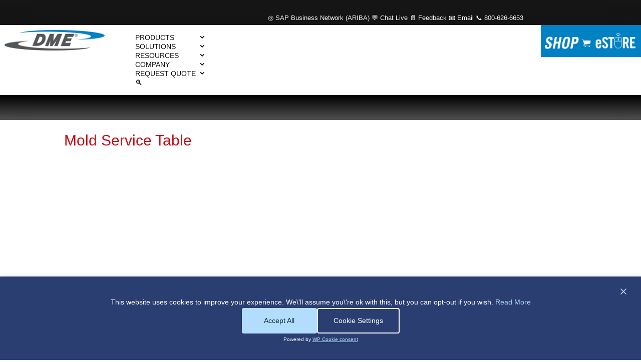

--- FILE ---
content_type: text/html; charset=UTF-8
request_url: https://www.dme.net/mold-service-table-video-2/
body_size: 39240
content:
<!DOCTYPE html>
<html lang="en-US">
<head>
<meta charset="UTF-8" />
<meta http-equiv="X-UA-Compatible" content="IE=edge">
<link rel="pingback" href="https://www.dme.net/xmlrpc.php" />
<script type="text/javascript">
document.documentElement.className = 'js';
</script>
<!-- Manifest added by SuperPWA - Progressive Web Apps Plugin For WordPress -->
<link rel="manifest" href="/superpwa-manifest.json">
<meta name="theme-color" content="#0081c3">
<!-- / SuperPWA.com -->
<meta name='robots' content='index, follow, max-image-preview:large, max-snippet:-1, max-video-preview:-1' />
<!-- This site is optimized with the Yoast SEO plugin v23.1 - https://yoast.com/wordpress/plugins/seo/ -->
<title>Mold Service Table Video - DME</title>
<meta name="description" content="Watch The Mold Service Table Video At DME Today!" />
<link rel="canonical" href="https://www.dme.net/mold-service-table-video-2/" />
<meta property="og:locale" content="en_US" />
<meta property="og:type" content="article" />
<meta property="og:title" content="Mold Service Table Video - DME" />
<meta property="og:description" content="Watch The Mold Service Table Video At DME Today!" />
<meta property="og:url" content="https://www.dme.net/mold-service-table-video-2/" />
<meta property="og:site_name" content="DME" />
<meta property="article:modified_time" content="2022-11-08T15:52:18+00:00" />
<meta name="twitter:card" content="summary_large_image" />
<script type="application/ld+json" class="yoast-schema-graph">{"@context":"https://schema.org","@graph":[{"@type":"WebPage","@id":"https://www.dme.net/mold-service-table-video-2/","url":"https://www.dme.net/mold-service-table-video-2/","name":"Mold Service Table Video - DME","isPartOf":{"@id":"https://www.dme.net/#website"},"datePublished":"2022-11-08T15:52:11+00:00","dateModified":"2022-11-08T15:52:18+00:00","description":"Watch The Mold Service Table Video At DME Today!","breadcrumb":{"@id":"https://www.dme.net/mold-service-table-video-2/#breadcrumb"},"inLanguage":"en-US","potentialAction":[{"@type":"ReadAction","target":["https://www.dme.net/mold-service-table-video-2/"]}]},{"@type":"BreadcrumbList","@id":"https://www.dme.net/mold-service-table-video-2/#breadcrumb","itemListElement":[{"@type":"ListItem","position":1,"name":"Home","item":"https://www.dme.net/"},{"@type":"ListItem","position":2,"name":"Mold Service Table Video"}]},{"@type":"WebSite","@id":"https://www.dme.net/#website","url":"https://www.dme.net/","name":"DME","description":"Every Step Of The Way","potentialAction":[{"@type":"SearchAction","target":{"@type":"EntryPoint","urlTemplate":"https://www.dme.net/?s={search_term_string}"},"query-input":"required name=search_term_string"}],"inLanguage":"en-US"}]}</script>
<!-- / Yoast SEO plugin. -->
<link rel='dns-prefetch' href='//fonts.googleapis.com' />
<meta content="Divi v.4.25.0" name="generator"/><!-- <link rel='stylesheet' id='wp-block-library-css' href='https://www.dme.net/wp-includes/css/dist/block-library/style.min.css?ver=6.5.5' type='text/css' media='all' /> -->
<link rel="stylesheet" type="text/css" href="/wp-content/cache/wpfc-minified/1nkoja4c/bg2eh.css" media="all"/>
<style id='wp-block-library-theme-inline-css' type='text/css'>
.wp-block-audio figcaption{color:#555;font-size:13px;text-align:center}.is-dark-theme .wp-block-audio figcaption{color:#ffffffa6}.wp-block-audio{margin:0 0 1em}.wp-block-code{border:1px solid #ccc;border-radius:4px;font-family:Menlo,Consolas,monaco,monospace;padding:.8em 1em}.wp-block-embed figcaption{color:#555;font-size:13px;text-align:center}.is-dark-theme .wp-block-embed figcaption{color:#ffffffa6}.wp-block-embed{margin:0 0 1em}.blocks-gallery-caption{color:#555;font-size:13px;text-align:center}.is-dark-theme .blocks-gallery-caption{color:#ffffffa6}.wp-block-image figcaption{color:#555;font-size:13px;text-align:center}.is-dark-theme .wp-block-image figcaption{color:#ffffffa6}.wp-block-image{margin:0 0 1em}.wp-block-pullquote{border-bottom:4px solid;border-top:4px solid;color:currentColor;margin-bottom:1.75em}.wp-block-pullquote cite,.wp-block-pullquote footer,.wp-block-pullquote__citation{color:currentColor;font-size:.8125em;font-style:normal;text-transform:uppercase}.wp-block-quote{border-left:.25em solid;margin:0 0 1.75em;padding-left:1em}.wp-block-quote cite,.wp-block-quote footer{color:currentColor;font-size:.8125em;font-style:normal;position:relative}.wp-block-quote.has-text-align-right{border-left:none;border-right:.25em solid;padding-left:0;padding-right:1em}.wp-block-quote.has-text-align-center{border:none;padding-left:0}.wp-block-quote.is-large,.wp-block-quote.is-style-large,.wp-block-quote.is-style-plain{border:none}.wp-block-search .wp-block-search__label{font-weight:700}.wp-block-search__button{border:1px solid #ccc;padding:.375em .625em}:where(.wp-block-group.has-background){padding:1.25em 2.375em}.wp-block-separator.has-css-opacity{opacity:.4}.wp-block-separator{border:none;border-bottom:2px solid;margin-left:auto;margin-right:auto}.wp-block-separator.has-alpha-channel-opacity{opacity:1}.wp-block-separator:not(.is-style-wide):not(.is-style-dots){width:100px}.wp-block-separator.has-background:not(.is-style-dots){border-bottom:none;height:1px}.wp-block-separator.has-background:not(.is-style-wide):not(.is-style-dots){height:2px}.wp-block-table{margin:0 0 1em}.wp-block-table td,.wp-block-table th{word-break:normal}.wp-block-table figcaption{color:#555;font-size:13px;text-align:center}.is-dark-theme .wp-block-table figcaption{color:#ffffffa6}.wp-block-video figcaption{color:#555;font-size:13px;text-align:center}.is-dark-theme .wp-block-video figcaption{color:#ffffffa6}.wp-block-video{margin:0 0 1em}.wp-block-template-part.has-background{margin-bottom:0;margin-top:0;padding:1.25em 2.375em}
</style>
<style id='global-styles-inline-css' type='text/css'>
body{--wp--preset--color--black: #000000;--wp--preset--color--cyan-bluish-gray: #abb8c3;--wp--preset--color--white: #ffffff;--wp--preset--color--pale-pink: #f78da7;--wp--preset--color--vivid-red: #cf2e2e;--wp--preset--color--luminous-vivid-orange: #ff6900;--wp--preset--color--luminous-vivid-amber: #fcb900;--wp--preset--color--light-green-cyan: #7bdcb5;--wp--preset--color--vivid-green-cyan: #00d084;--wp--preset--color--pale-cyan-blue: #8ed1fc;--wp--preset--color--vivid-cyan-blue: #0693e3;--wp--preset--color--vivid-purple: #9b51e0;--wp--preset--gradient--vivid-cyan-blue-to-vivid-purple: linear-gradient(135deg,rgba(6,147,227,1) 0%,rgb(155,81,224) 100%);--wp--preset--gradient--light-green-cyan-to-vivid-green-cyan: linear-gradient(135deg,rgb(122,220,180) 0%,rgb(0,208,130) 100%);--wp--preset--gradient--luminous-vivid-amber-to-luminous-vivid-orange: linear-gradient(135deg,rgba(252,185,0,1) 0%,rgba(255,105,0,1) 100%);--wp--preset--gradient--luminous-vivid-orange-to-vivid-red: linear-gradient(135deg,rgba(255,105,0,1) 0%,rgb(207,46,46) 100%);--wp--preset--gradient--very-light-gray-to-cyan-bluish-gray: linear-gradient(135deg,rgb(238,238,238) 0%,rgb(169,184,195) 100%);--wp--preset--gradient--cool-to-warm-spectrum: linear-gradient(135deg,rgb(74,234,220) 0%,rgb(151,120,209) 20%,rgb(207,42,186) 40%,rgb(238,44,130) 60%,rgb(251,105,98) 80%,rgb(254,248,76) 100%);--wp--preset--gradient--blush-light-purple: linear-gradient(135deg,rgb(255,206,236) 0%,rgb(152,150,240) 100%);--wp--preset--gradient--blush-bordeaux: linear-gradient(135deg,rgb(254,205,165) 0%,rgb(254,45,45) 50%,rgb(107,0,62) 100%);--wp--preset--gradient--luminous-dusk: linear-gradient(135deg,rgb(255,203,112) 0%,rgb(199,81,192) 50%,rgb(65,88,208) 100%);--wp--preset--gradient--pale-ocean: linear-gradient(135deg,rgb(255,245,203) 0%,rgb(182,227,212) 50%,rgb(51,167,181) 100%);--wp--preset--gradient--electric-grass: linear-gradient(135deg,rgb(202,248,128) 0%,rgb(113,206,126) 100%);--wp--preset--gradient--midnight: linear-gradient(135deg,rgb(2,3,129) 0%,rgb(40,116,252) 100%);--wp--preset--font-size--small: 13px;--wp--preset--font-size--medium: 20px;--wp--preset--font-size--large: 36px;--wp--preset--font-size--x-large: 42px;--wp--preset--spacing--20: 0.44rem;--wp--preset--spacing--30: 0.67rem;--wp--preset--spacing--40: 1rem;--wp--preset--spacing--50: 1.5rem;--wp--preset--spacing--60: 2.25rem;--wp--preset--spacing--70: 3.38rem;--wp--preset--spacing--80: 5.06rem;--wp--preset--shadow--natural: 6px 6px 9px rgba(0, 0, 0, 0.2);--wp--preset--shadow--deep: 12px 12px 50px rgba(0, 0, 0, 0.4);--wp--preset--shadow--sharp: 6px 6px 0px rgba(0, 0, 0, 0.2);--wp--preset--shadow--outlined: 6px 6px 0px -3px rgba(255, 255, 255, 1), 6px 6px rgba(0, 0, 0, 1);--wp--preset--shadow--crisp: 6px 6px 0px rgba(0, 0, 0, 1);}body { margin: 0;--wp--style--global--content-size: 823px;--wp--style--global--wide-size: 1080px; }.wp-site-blocks > .alignleft { float: left; margin-right: 2em; }.wp-site-blocks > .alignright { float: right; margin-left: 2em; }.wp-site-blocks > .aligncenter { justify-content: center; margin-left: auto; margin-right: auto; }:where(.is-layout-flex){gap: 0.5em;}:where(.is-layout-grid){gap: 0.5em;}body .is-layout-flow > .alignleft{float: left;margin-inline-start: 0;margin-inline-end: 2em;}body .is-layout-flow > .alignright{float: right;margin-inline-start: 2em;margin-inline-end: 0;}body .is-layout-flow > .aligncenter{margin-left: auto !important;margin-right: auto !important;}body .is-layout-constrained > .alignleft{float: left;margin-inline-start: 0;margin-inline-end: 2em;}body .is-layout-constrained > .alignright{float: right;margin-inline-start: 2em;margin-inline-end: 0;}body .is-layout-constrained > .aligncenter{margin-left: auto !important;margin-right: auto !important;}body .is-layout-constrained > :where(:not(.alignleft):not(.alignright):not(.alignfull)){max-width: var(--wp--style--global--content-size);margin-left: auto !important;margin-right: auto !important;}body .is-layout-constrained > .alignwide{max-width: var(--wp--style--global--wide-size);}body .is-layout-flex{display: flex;}body .is-layout-flex{flex-wrap: wrap;align-items: center;}body .is-layout-flex > *{margin: 0;}body .is-layout-grid{display: grid;}body .is-layout-grid > *{margin: 0;}body{padding-top: 0px;padding-right: 0px;padding-bottom: 0px;padding-left: 0px;}a:where(:not(.wp-element-button)){text-decoration: underline;}.wp-element-button, .wp-block-button__link{background-color: #32373c;border-width: 0;color: #fff;font-family: inherit;font-size: inherit;line-height: inherit;padding: calc(0.667em + 2px) calc(1.333em + 2px);text-decoration: none;}.has-black-color{color: var(--wp--preset--color--black) !important;}.has-cyan-bluish-gray-color{color: var(--wp--preset--color--cyan-bluish-gray) !important;}.has-white-color{color: var(--wp--preset--color--white) !important;}.has-pale-pink-color{color: var(--wp--preset--color--pale-pink) !important;}.has-vivid-red-color{color: var(--wp--preset--color--vivid-red) !important;}.has-luminous-vivid-orange-color{color: var(--wp--preset--color--luminous-vivid-orange) !important;}.has-luminous-vivid-amber-color{color: var(--wp--preset--color--luminous-vivid-amber) !important;}.has-light-green-cyan-color{color: var(--wp--preset--color--light-green-cyan) !important;}.has-vivid-green-cyan-color{color: var(--wp--preset--color--vivid-green-cyan) !important;}.has-pale-cyan-blue-color{color: var(--wp--preset--color--pale-cyan-blue) !important;}.has-vivid-cyan-blue-color{color: var(--wp--preset--color--vivid-cyan-blue) !important;}.has-vivid-purple-color{color: var(--wp--preset--color--vivid-purple) !important;}.has-black-background-color{background-color: var(--wp--preset--color--black) !important;}.has-cyan-bluish-gray-background-color{background-color: var(--wp--preset--color--cyan-bluish-gray) !important;}.has-white-background-color{background-color: var(--wp--preset--color--white) !important;}.has-pale-pink-background-color{background-color: var(--wp--preset--color--pale-pink) !important;}.has-vivid-red-background-color{background-color: var(--wp--preset--color--vivid-red) !important;}.has-luminous-vivid-orange-background-color{background-color: var(--wp--preset--color--luminous-vivid-orange) !important;}.has-luminous-vivid-amber-background-color{background-color: var(--wp--preset--color--luminous-vivid-amber) !important;}.has-light-green-cyan-background-color{background-color: var(--wp--preset--color--light-green-cyan) !important;}.has-vivid-green-cyan-background-color{background-color: var(--wp--preset--color--vivid-green-cyan) !important;}.has-pale-cyan-blue-background-color{background-color: var(--wp--preset--color--pale-cyan-blue) !important;}.has-vivid-cyan-blue-background-color{background-color: var(--wp--preset--color--vivid-cyan-blue) !important;}.has-vivid-purple-background-color{background-color: var(--wp--preset--color--vivid-purple) !important;}.has-black-border-color{border-color: var(--wp--preset--color--black) !important;}.has-cyan-bluish-gray-border-color{border-color: var(--wp--preset--color--cyan-bluish-gray) !important;}.has-white-border-color{border-color: var(--wp--preset--color--white) !important;}.has-pale-pink-border-color{border-color: var(--wp--preset--color--pale-pink) !important;}.has-vivid-red-border-color{border-color: var(--wp--preset--color--vivid-red) !important;}.has-luminous-vivid-orange-border-color{border-color: var(--wp--preset--color--luminous-vivid-orange) !important;}.has-luminous-vivid-amber-border-color{border-color: var(--wp--preset--color--luminous-vivid-amber) !important;}.has-light-green-cyan-border-color{border-color: var(--wp--preset--color--light-green-cyan) !important;}.has-vivid-green-cyan-border-color{border-color: var(--wp--preset--color--vivid-green-cyan) !important;}.has-pale-cyan-blue-border-color{border-color: var(--wp--preset--color--pale-cyan-blue) !important;}.has-vivid-cyan-blue-border-color{border-color: var(--wp--preset--color--vivid-cyan-blue) !important;}.has-vivid-purple-border-color{border-color: var(--wp--preset--color--vivid-purple) !important;}.has-vivid-cyan-blue-to-vivid-purple-gradient-background{background: var(--wp--preset--gradient--vivid-cyan-blue-to-vivid-purple) !important;}.has-light-green-cyan-to-vivid-green-cyan-gradient-background{background: var(--wp--preset--gradient--light-green-cyan-to-vivid-green-cyan) !important;}.has-luminous-vivid-amber-to-luminous-vivid-orange-gradient-background{background: var(--wp--preset--gradient--luminous-vivid-amber-to-luminous-vivid-orange) !important;}.has-luminous-vivid-orange-to-vivid-red-gradient-background{background: var(--wp--preset--gradient--luminous-vivid-orange-to-vivid-red) !important;}.has-very-light-gray-to-cyan-bluish-gray-gradient-background{background: var(--wp--preset--gradient--very-light-gray-to-cyan-bluish-gray) !important;}.has-cool-to-warm-spectrum-gradient-background{background: var(--wp--preset--gradient--cool-to-warm-spectrum) !important;}.has-blush-light-purple-gradient-background{background: var(--wp--preset--gradient--blush-light-purple) !important;}.has-blush-bordeaux-gradient-background{background: var(--wp--preset--gradient--blush-bordeaux) !important;}.has-luminous-dusk-gradient-background{background: var(--wp--preset--gradient--luminous-dusk) !important;}.has-pale-ocean-gradient-background{background: var(--wp--preset--gradient--pale-ocean) !important;}.has-electric-grass-gradient-background{background: var(--wp--preset--gradient--electric-grass) !important;}.has-midnight-gradient-background{background: var(--wp--preset--gradient--midnight) !important;}.has-small-font-size{font-size: var(--wp--preset--font-size--small) !important;}.has-medium-font-size{font-size: var(--wp--preset--font-size--medium) !important;}.has-large-font-size{font-size: var(--wp--preset--font-size--large) !important;}.has-x-large-font-size{font-size: var(--wp--preset--font-size--x-large) !important;}
.wp-block-navigation a:where(:not(.wp-element-button)){color: inherit;}
:where(.wp-block-post-template.is-layout-flex){gap: 1.25em;}:where(.wp-block-post-template.is-layout-grid){gap: 1.25em;}
:where(.wp-block-columns.is-layout-flex){gap: 2em;}:where(.wp-block-columns.is-layout-grid){gap: 2em;}
.wp-block-pullquote{font-size: 1.5em;line-height: 1.6;}
</style>
<!-- <link rel='stylesheet' id='divi-style-css' href='/wp-content/themes/Divi/style.min.css?ver=4.25.0' type='text/css' media='all' /> -->
<link rel="stylesheet" type="text/css" href="/wp-content/cache/wpfc-minified/l0zutp2a/bg2eh.css" media="all"/>
<style id='divi-dynamic-critical-inline-css' type='text/css'>
@font-face{font-family:ETmodules;font-display:block;src:url(/wp-content/themes/Divi/core/admin/fonts/modules/all/modules.eot);src:url(/wp-content/themes/Divi/core/admin/fonts/modules/all/modules.eot?#iefix) format("embedded-opentype"),url(/wp-content/themes/Divi/core/admin/fonts/modules/all/modules.woff) format("woff"),url(/wp-content/themes/Divi/core/admin/fonts/modules/all/modules.ttf) format("truetype"),url(/wp-content/themes/Divi/core/admin/fonts/modules/all/modules.svg#ETmodules) format("svg");font-weight:400;font-style:normal}
@media (min-width:981px){.et_pb_gutters3 .et_pb_column,.et_pb_gutters3.et_pb_row .et_pb_column{margin-right:5.5%}.et_pb_gutters3 .et_pb_column_4_4,.et_pb_gutters3.et_pb_row .et_pb_column_4_4{width:100%}.et_pb_gutters3 .et_pb_column_4_4 .et_pb_module,.et_pb_gutters3.et_pb_row .et_pb_column_4_4 .et_pb_module{margin-bottom:2.75%}.et_pb_gutters3 .et_pb_column_3_4,.et_pb_gutters3.et_pb_row .et_pb_column_3_4{width:73.625%}.et_pb_gutters3 .et_pb_column_3_4 .et_pb_module,.et_pb_gutters3.et_pb_row .et_pb_column_3_4 .et_pb_module{margin-bottom:3.735%}.et_pb_gutters3 .et_pb_column_2_3,.et_pb_gutters3.et_pb_row .et_pb_column_2_3{width:64.833%}.et_pb_gutters3 .et_pb_column_2_3 .et_pb_module,.et_pb_gutters3.et_pb_row .et_pb_column_2_3 .et_pb_module{margin-bottom:4.242%}.et_pb_gutters3 .et_pb_column_3_5,.et_pb_gutters3.et_pb_row .et_pb_column_3_5{width:57.8%}.et_pb_gutters3 .et_pb_column_3_5 .et_pb_module,.et_pb_gutters3.et_pb_row .et_pb_column_3_5 .et_pb_module{margin-bottom:4.758%}.et_pb_gutters3 .et_pb_column_1_2,.et_pb_gutters3.et_pb_row .et_pb_column_1_2{width:47.25%}.et_pb_gutters3 .et_pb_column_1_2 .et_pb_module,.et_pb_gutters3.et_pb_row .et_pb_column_1_2 .et_pb_module{margin-bottom:5.82%}.et_pb_gutters3 .et_pb_column_2_5,.et_pb_gutters3.et_pb_row .et_pb_column_2_5{width:36.7%}.et_pb_gutters3 .et_pb_column_2_5 .et_pb_module,.et_pb_gutters3.et_pb_row .et_pb_column_2_5 .et_pb_module{margin-bottom:7.493%}.et_pb_gutters3 .et_pb_column_1_3,.et_pb_gutters3.et_pb_row .et_pb_column_1_3{width:29.6667%}.et_pb_gutters3 .et_pb_column_1_3 .et_pb_module,.et_pb_gutters3.et_pb_row .et_pb_column_1_3 .et_pb_module{margin-bottom:9.27%}.et_pb_gutters3 .et_pb_column_1_4,.et_pb_gutters3.et_pb_row .et_pb_column_1_4{width:20.875%}.et_pb_gutters3 .et_pb_column_1_4 .et_pb_module,.et_pb_gutters3.et_pb_row .et_pb_column_1_4 .et_pb_module{margin-bottom:13.174%}.et_pb_gutters3 .et_pb_column_1_5,.et_pb_gutters3.et_pb_row .et_pb_column_1_5{width:15.6%}.et_pb_gutters3 .et_pb_column_1_5 .et_pb_module,.et_pb_gutters3.et_pb_row .et_pb_column_1_5 .et_pb_module{margin-bottom:17.628%}.et_pb_gutters3 .et_pb_column_1_6,.et_pb_gutters3.et_pb_row .et_pb_column_1_6{width:12.0833%}.et_pb_gutters3 .et_pb_column_1_6 .et_pb_module,.et_pb_gutters3.et_pb_row .et_pb_column_1_6 .et_pb_module{margin-bottom:22.759%}.et_pb_gutters3 .et_full_width_page.woocommerce-page ul.products li.product{width:20.875%;margin-right:5.5%;margin-bottom:5.5%}.et_pb_gutters3.et_left_sidebar.woocommerce-page #main-content ul.products li.product,.et_pb_gutters3.et_right_sidebar.woocommerce-page #main-content ul.products li.product{width:28.353%;margin-right:7.47%}.et_pb_gutters3.et_left_sidebar.woocommerce-page #main-content ul.products.columns-1 li.product,.et_pb_gutters3.et_right_sidebar.woocommerce-page #main-content ul.products.columns-1 li.product{width:100%;margin-right:0}.et_pb_gutters3.et_left_sidebar.woocommerce-page #main-content ul.products.columns-2 li.product,.et_pb_gutters3.et_right_sidebar.woocommerce-page #main-content ul.products.columns-2 li.product{width:48%;margin-right:4%}.et_pb_gutters3.et_left_sidebar.woocommerce-page #main-content ul.products.columns-2 li:nth-child(2n+2),.et_pb_gutters3.et_right_sidebar.woocommerce-page #main-content ul.products.columns-2 li:nth-child(2n+2){margin-right:0}.et_pb_gutters3.et_left_sidebar.woocommerce-page #main-content ul.products.columns-2 li:nth-child(3n+1),.et_pb_gutters3.et_right_sidebar.woocommerce-page #main-content ul.products.columns-2 li:nth-child(3n+1){clear:none}}
#et-secondary-menu li,#top-menu li{word-wrap:break-word}.nav li ul,.et_mobile_menu{border-color:#2EA3F2}.mobile_menu_bar:before,.mobile_menu_bar:after,#top-menu li.current-menu-ancestor>a,#top-menu li.current-menu-item>a{color:#2EA3F2}#main-header{-webkit-transition:background-color 0.4s, color 0.4s, opacity 0.4s ease-in-out, -webkit-transform 0.4s;transition:background-color 0.4s, color 0.4s, opacity 0.4s ease-in-out, -webkit-transform 0.4s;transition:background-color 0.4s, color 0.4s, transform 0.4s, opacity 0.4s ease-in-out;transition:background-color 0.4s, color 0.4s, transform 0.4s, opacity 0.4s ease-in-out, -webkit-transform 0.4s}#main-header.et-disabled-animations *{-webkit-transition-duration:0s !important;transition-duration:0s !important}.container{text-align:left;position:relative}.et_fixed_nav.et_show_nav #page-container{padding-top:80px}.et_fixed_nav.et_show_nav.et-tb #page-container,.et_fixed_nav.et_show_nav.et-tb-has-header #page-container{padding-top:0 !important}.et_fixed_nav.et_show_nav.et_secondary_nav_enabled #page-container{padding-top:111px}.et_fixed_nav.et_show_nav.et_secondary_nav_enabled.et_header_style_centered #page-container{padding-top:177px}.et_fixed_nav.et_show_nav.et_header_style_centered #page-container{padding-top:147px}.et_fixed_nav #main-header{position:fixed}.et-cloud-item-editor #page-container{padding-top:0 !important}.et_header_style_left #et-top-navigation{padding-top:33px}.et_header_style_left #et-top-navigation nav>ul>li>a{padding-bottom:33px}.et_header_style_left .logo_container{position:absolute;height:100%;width:100%}.et_header_style_left #et-top-navigation .mobile_menu_bar{padding-bottom:24px}.et_hide_search_icon #et_top_search{display:none !important}#logo{width:auto;-webkit-transition:all 0.4s ease-in-out;transition:all 0.4s ease-in-out;margin-bottom:0;max-height:54%;display:inline-block;float:none;vertical-align:middle;-webkit-transform:translate3d(0, 0, 0)}.et_pb_svg_logo #logo{height:54%}.logo_container{-webkit-transition:all 0.4s ease-in-out;transition:all 0.4s ease-in-out}span.logo_helper{display:inline-block;height:100%;vertical-align:middle;width:0}.safari .centered-inline-logo-wrap{-webkit-transform:translate3d(0, 0, 0);-webkit-transition:all 0.4s ease-in-out;transition:all 0.4s ease-in-out}#et-define-logo-wrap img{width:100%}.gecko #et-define-logo-wrap.svg-logo{position:relative !important}#top-menu-nav,#top-menu{line-height:0}#et-top-navigation{font-weight:600}.et_fixed_nav #et-top-navigation{-webkit-transition:all 0.4s ease-in-out;transition:all 0.4s ease-in-out}.et-cart-info span:before{content:"\e07a";margin-right:10px;position:relative}nav#top-menu-nav,#top-menu,nav.et-menu-nav,.et-menu{float:left}#top-menu li{display:inline-block;font-size:14px;padding-right:22px}#top-menu>li:last-child{padding-right:0}.et_fullwidth_nav.et_non_fixed_nav.et_header_style_left #top-menu>li:last-child>ul.sub-menu{right:0}#top-menu a{color:rgba(0,0,0,0.6);text-decoration:none;display:block;position:relative;-webkit-transition:opacity 0.4s ease-in-out, background-color 0.4s ease-in-out;transition:opacity 0.4s ease-in-out, background-color 0.4s ease-in-out}#top-menu-nav>ul>li>a:hover{opacity:0.7;-webkit-transition:all 0.4s ease-in-out;transition:all 0.4s ease-in-out}#et_search_icon:before{content:"\55";font-size:17px;left:0;position:absolute;top:-3px}#et_search_icon:hover{cursor:pointer}#et_top_search{float:right;margin:3px 0 0 22px;position:relative;display:block;width:18px}#et_top_search.et_search_opened{position:absolute;width:100%}.et-search-form{top:0;bottom:0;right:0;position:absolute;z-index:1000;width:100%}.et-search-form input{width:90%;border:none;color:#333;position:absolute;top:0;bottom:0;right:30px;margin:auto;background:transparent}.et-search-form .et-search-field::-ms-clear{width:0;height:0;display:none}.et_search_form_container{-webkit-animation:none;animation:none;-o-animation:none}.container.et_search_form_container{position:relative;opacity:0;height:1px}.container.et_search_form_container.et_pb_search_visible{z-index:999;-webkit-animation:fadeInTop 1s 1 cubic-bezier(0.77, 0, 0.175, 1);animation:fadeInTop 1s 1 cubic-bezier(0.77, 0, 0.175, 1)}.et_pb_search_visible.et_pb_no_animation{opacity:1}.et_pb_search_form_hidden{-webkit-animation:fadeOutTop 1s 1 cubic-bezier(0.77, 0, 0.175, 1);animation:fadeOutTop 1s 1 cubic-bezier(0.77, 0, 0.175, 1)}span.et_close_search_field{display:block;width:30px;height:30px;z-index:99999;position:absolute;right:0;cursor:pointer;top:0;bottom:0;margin:auto}span.et_close_search_field:after{font-family:'ETmodules';content:'\4d';speak:none;font-weight:normal;font-variant:normal;text-transform:none;line-height:1;-webkit-font-smoothing:antialiased;font-size:32px;display:inline-block;-webkit-box-sizing:border-box;box-sizing:border-box}.container.et_menu_container{z-index:99}.container.et_search_form_container.et_pb_search_form_hidden{z-index:1 !important}.et_search_outer{width:100%;overflow:hidden;position:absolute;top:0}.container.et_pb_menu_hidden{z-index:-1}form.et-search-form{background:rgba(0,0,0,0) !important}input[type="search"]::-webkit-search-cancel-button{-webkit-appearance:none}.et-cart-info{color:inherit}#et-top-navigation .et-cart-info{float:left;margin:-2px 0 0 22px;font-size:16px}#et-top-navigation{float:right}#top-menu li li{padding:0 20px;margin:0}#top-menu li li a{padding:6px 20px;width:200px}.nav li.et-touch-hover>ul{opacity:1;visibility:visible}#top-menu .menu-item-has-children>a:first-child:after,#et-secondary-nav .menu-item-has-children>a:first-child:after{font-family:'ETmodules';content:"3";font-size:16px;position:absolute;right:0;top:0;font-weight:800}#top-menu .menu-item-has-children>a:first-child,#et-secondary-nav .menu-item-has-children>a:first-child{padding-right:20px}#top-menu li .menu-item-has-children>a:first-child{padding-right:40px}#top-menu li .menu-item-has-children>a:first-child:after{right:20px;top:6px}#top-menu li.mega-menu{position:inherit}#top-menu li.mega-menu>ul{padding:30px 20px;position:absolute !important;width:100%;left:0 !important}#top-menu li.mega-menu ul li{margin:0;float:left !important;display:block !important;padding:0 !important}#top-menu li.mega-menu>ul>li:nth-of-type(4n){clear:right}#top-menu li.mega-menu>ul>li:nth-of-type(4n+1){clear:left}#top-menu li.mega-menu ul li li{width:100%}#top-menu li.mega-menu li>ul{-webkit-animation:none !important;animation:none !important;padding:0px;border:none;left:auto;top:auto;width:90% !important;position:relative;-webkit-box-shadow:none;box-shadow:none}#top-menu li.mega-menu li ul{visibility:visible;opacity:1;display:none}#top-menu li.mega-menu.et-hover li ul{display:block}#top-menu li.mega-menu.et-hover>ul{opacity:1 !important;visibility:visible !important}#top-menu li.mega-menu>ul>li>a{width:90%;padding:0 20px 10px}#top-menu li.mega-menu>ul>li>a:first-child{padding-top:0 !important;font-weight:bold;border-bottom:1px solid rgba(0,0,0,0.03)}#top-menu li.mega-menu>ul>li>a:first-child:hover{background-color:transparent !important}#top-menu li.mega-menu li>a{width:100%}#top-menu li.mega-menu.mega-menu-parent li li,#top-menu li.mega-menu.mega-menu-parent li>a{width:100% !important}#top-menu li.mega-menu.mega-menu-parent li>.sub-menu{float:left;width:100% !important}#top-menu li.mega-menu>ul>li{width:25%;margin:0}#top-menu li.mega-menu.mega-menu-parent-3>ul>li{width:33.33%}#top-menu li.mega-menu.mega-menu-parent-2>ul>li{width:50%}#top-menu li.mega-menu.mega-menu-parent-1>ul>li{width:100%}#top-menu li.mega-menu .menu-item-has-children>a:first-child:after{display:none}#top-menu li.mega-menu>ul>li>ul>li{width:100%;margin:0}#et_mobile_nav_menu{float:right;display:none}.mobile_menu_bar{position:relative;display:block;line-height:0}.mobile_menu_bar:before,.et_toggle_slide_menu:after{content:"\61";font-size:32px;left:0;position:relative;top:0;cursor:pointer}.mobile_nav .select_page{display:none}.et_pb_menu_hidden #top-menu,.et_pb_menu_hidden #et_search_icon:before,.et_pb_menu_hidden .et-cart-info{opacity:0;-webkit-animation:fadeOutBottom 1s 1 cubic-bezier(0.77, 0, 0.175, 1);animation:fadeOutBottom 1s 1 cubic-bezier(0.77, 0, 0.175, 1)}.et_pb_menu_visible #top-menu,.et_pb_menu_visible #et_search_icon:before,.et_pb_menu_visible .et-cart-info{z-index:99;opacity:1;-webkit-animation:fadeInBottom 1s 1 cubic-bezier(0.77, 0, 0.175, 1);animation:fadeInBottom 1s 1 cubic-bezier(0.77, 0, 0.175, 1)}.et_pb_menu_hidden #top-menu,.et_pb_menu_hidden #et_search_icon:before,.et_pb_menu_hidden .mobile_menu_bar{opacity:0;-webkit-animation:fadeOutBottom 1s 1 cubic-bezier(0.77, 0, 0.175, 1);animation:fadeOutBottom 1s 1 cubic-bezier(0.77, 0, 0.175, 1)}.et_pb_menu_visible #top-menu,.et_pb_menu_visible #et_search_icon:before,.et_pb_menu_visible .mobile_menu_bar{z-index:99;opacity:1;-webkit-animation:fadeInBottom 1s 1 cubic-bezier(0.77, 0, 0.175, 1);animation:fadeInBottom 1s 1 cubic-bezier(0.77, 0, 0.175, 1)}.et_pb_no_animation #top-menu,.et_pb_no_animation #et_search_icon:before,.et_pb_no_animation .mobile_menu_bar,.et_pb_no_animation.et_search_form_container{animation:none !important;-o-animation:none !important;-webkit-animation:none !important;-moz-animation:none !important}body.admin-bar.et_fixed_nav #main-header{top:32px}body.et-wp-pre-3_8.admin-bar.et_fixed_nav #main-header{top:28px}body.et_fixed_nav.et_secondary_nav_enabled #main-header{top:30px}body.admin-bar.et_fixed_nav.et_secondary_nav_enabled #main-header{top:63px}@media all and (min-width: 981px){.et_hide_primary_logo #main-header:not(.et-fixed-header) .logo_container,.et_hide_fixed_logo #main-header.et-fixed-header .logo_container{height:0;opacity:0;-webkit-transition:all 0.4s ease-in-out;transition:all 0.4s ease-in-out}.et_hide_primary_logo #main-header:not(.et-fixed-header) .centered-inline-logo-wrap,.et_hide_fixed_logo #main-header.et-fixed-header .centered-inline-logo-wrap{height:0;opacity:0;padding:0}.et-animated-content#page-container{-webkit-transition:margin-top 0.4s ease-in-out;transition:margin-top 0.4s ease-in-out}.et_hide_nav #page-container{-webkit-transition:none;transition:none}.et_fullwidth_nav .et-search-form,.et_fullwidth_nav .et_close_search_field{right:30px}#main-header.et-fixed-header{-webkit-box-shadow:0 0 7px rgba(0,0,0,0.1) !important;box-shadow:0 0 7px rgba(0,0,0,0.1) !important}.et_header_style_left .et-fixed-header #et-top-navigation{padding-top:20px}.et_header_style_left .et-fixed-header #et-top-navigation nav>ul>li>a{padding-bottom:20px}.et_hide_nav.et_fixed_nav #main-header{opacity:0}.et_hide_nav.et_fixed_nav .et-fixed-header#main-header{-webkit-transform:translateY(0px) !important;transform:translateY(0px) !important;opacity:1}.et_hide_nav .centered-inline-logo-wrap,.et_hide_nav.et_fixed_nav #main-header,.et_hide_nav.et_fixed_nav #main-header,.et_hide_nav .centered-inline-logo-wrap{-webkit-transition-duration:.7s;transition-duration:.7s}.et_hide_nav #page-container{padding-top:0 !important}.et_primary_nav_dropdown_animation_fade #et-top-navigation ul li:hover>ul,.et_secondary_nav_dropdown_animation_fade #et-secondary-nav li:hover>ul{-webkit-transition:all .2s ease-in-out;transition:all .2s ease-in-out}.et_primary_nav_dropdown_animation_slide #et-top-navigation ul li:hover>ul,.et_secondary_nav_dropdown_animation_slide #et-secondary-nav li:hover>ul{-webkit-animation:fadeLeft .4s ease-in-out;animation:fadeLeft .4s ease-in-out}.et_primary_nav_dropdown_animation_expand #et-top-navigation ul li:hover>ul,.et_secondary_nav_dropdown_animation_expand #et-secondary-nav li:hover>ul{-webkit-transform-origin:0 0;transform-origin:0 0;-webkit-animation:Grow .4s ease-in-out;animation:Grow .4s ease-in-out;-webkit-backface-visibility:visible !important;backface-visibility:visible !important}.et_primary_nav_dropdown_animation_flip #et-top-navigation ul li ul li:hover>ul,.et_secondary_nav_dropdown_animation_flip #et-secondary-nav ul li:hover>ul{-webkit-animation:flipInX .6s ease-in-out;animation:flipInX .6s ease-in-out;-webkit-backface-visibility:visible !important;backface-visibility:visible !important}.et_primary_nav_dropdown_animation_flip #et-top-navigation ul li:hover>ul,.et_secondary_nav_dropdown_animation_flip #et-secondary-nav li:hover>ul{-webkit-animation:flipInY .6s ease-in-out;animation:flipInY .6s ease-in-out;-webkit-backface-visibility:visible !important;backface-visibility:visible !important}.et_fullwidth_nav #main-header .container{width:100%;max-width:100%;padding-right:32px;padding-left:30px}.et_non_fixed_nav.et_fullwidth_nav.et_header_style_left #main-header .container{padding-left:0}.et_non_fixed_nav.et_fullwidth_nav.et_header_style_left .logo_container{padding-left:30px}}@media all and (max-width: 980px){.et_fixed_nav.et_show_nav.et_secondary_nav_enabled #page-container,.et_fixed_nav.et_show_nav #page-container{padding-top:80px}.et_fixed_nav.et_show_nav.et-tb #page-container,.et_fixed_nav.et_show_nav.et-tb-has-header #page-container{padding-top:0 !important}.et_non_fixed_nav #page-container{padding-top:0}.et_fixed_nav.et_secondary_nav_only_menu.admin-bar #main-header{top:32px !important}.et_hide_mobile_logo #main-header .logo_container{display:none;opacity:0;-webkit-transition:all 0.4s ease-in-out;transition:all 0.4s ease-in-out}#top-menu{display:none}.et_hide_nav.et_fixed_nav #main-header{-webkit-transform:translateY(0px) !important;transform:translateY(0px) !important;opacity:1}#et-top-navigation{margin-right:0;-webkit-transition:none;transition:none}.et_fixed_nav #main-header{position:absolute}.et_header_style_left .et-fixed-header #et-top-navigation,.et_header_style_left #et-top-navigation{padding-top:24px;display:block}.et_fixed_nav #main-header{-webkit-transition:none;transition:none}.et_fixed_nav_temp #main-header{top:0 !important}#logo,.logo_container,#main-header,.container{-webkit-transition:none;transition:none}.et_header_style_left #logo{max-width:50%}#et_top_search{margin:0 35px 0 0;float:left}#et_search_icon:before{top:7px}.et_header_style_left .et-search-form{width:50% !important;max-width:50% !important}#et_mobile_nav_menu{display:block}#et-top-navigation .et-cart-info{margin-top:5px}}@media screen and (max-width: 782px){body.admin-bar.et_fixed_nav #main-header{top:46px}}@media all and (max-width: 767px){#et-top-navigation{margin-right:0}body.admin-bar.et_fixed_nav #main-header{top:46px}}@media all and (max-width: 479px){#et-top-navigation{margin-right:0}}@media print{#top-header,#main-header{position:relative !important;top:auto !important;right:auto !important;bottom:auto !important;left:auto !important}}
@-webkit-keyframes fadeOutTop{0%{opacity:1;-webkit-transform:translatey(0);transform:translatey(0)}to{opacity:0;-webkit-transform:translatey(-60%);transform:translatey(-60%)}}@keyframes fadeOutTop{0%{opacity:1;-webkit-transform:translatey(0);transform:translatey(0)}to{opacity:0;-webkit-transform:translatey(-60%);transform:translatey(-60%)}}@-webkit-keyframes fadeInTop{0%{opacity:0;-webkit-transform:translatey(-60%);transform:translatey(-60%)}to{opacity:1;-webkit-transform:translatey(0);transform:translatey(0)}}@keyframes fadeInTop{0%{opacity:0;-webkit-transform:translatey(-60%);transform:translatey(-60%)}to{opacity:1;-webkit-transform:translatey(0);transform:translatey(0)}}@-webkit-keyframes fadeInBottom{0%{opacity:0;-webkit-transform:translatey(60%);transform:translatey(60%)}to{opacity:1;-webkit-transform:translatey(0);transform:translatey(0)}}@keyframes fadeInBottom{0%{opacity:0;-webkit-transform:translatey(60%);transform:translatey(60%)}to{opacity:1;-webkit-transform:translatey(0);transform:translatey(0)}}@-webkit-keyframes fadeOutBottom{0%{opacity:1;-webkit-transform:translatey(0);transform:translatey(0)}to{opacity:0;-webkit-transform:translatey(60%);transform:translatey(60%)}}@keyframes fadeOutBottom{0%{opacity:1;-webkit-transform:translatey(0);transform:translatey(0)}to{opacity:0;-webkit-transform:translatey(60%);transform:translatey(60%)}}@-webkit-keyframes Grow{0%{opacity:0;-webkit-transform:scaleY(.5);transform:scaleY(.5)}to{opacity:1;-webkit-transform:scale(1);transform:scale(1)}}@keyframes Grow{0%{opacity:0;-webkit-transform:scaleY(.5);transform:scaleY(.5)}to{opacity:1;-webkit-transform:scale(1);transform:scale(1)}}/*!
* Animate.css - http://daneden.me/animate
* Licensed under the MIT license - http://opensource.org/licenses/MIT
* Copyright (c) 2015 Daniel Eden
*/@-webkit-keyframes flipInX{0%{-webkit-transform:perspective(400px) rotateX(90deg);transform:perspective(400px) rotateX(90deg);-webkit-animation-timing-function:ease-in;animation-timing-function:ease-in;opacity:0}40%{-webkit-transform:perspective(400px) rotateX(-20deg);transform:perspective(400px) rotateX(-20deg);-webkit-animation-timing-function:ease-in;animation-timing-function:ease-in}60%{-webkit-transform:perspective(400px) rotateX(10deg);transform:perspective(400px) rotateX(10deg);opacity:1}80%{-webkit-transform:perspective(400px) rotateX(-5deg);transform:perspective(400px) rotateX(-5deg)}to{-webkit-transform:perspective(400px);transform:perspective(400px)}}@keyframes flipInX{0%{-webkit-transform:perspective(400px) rotateX(90deg);transform:perspective(400px) rotateX(90deg);-webkit-animation-timing-function:ease-in;animation-timing-function:ease-in;opacity:0}40%{-webkit-transform:perspective(400px) rotateX(-20deg);transform:perspective(400px) rotateX(-20deg);-webkit-animation-timing-function:ease-in;animation-timing-function:ease-in}60%{-webkit-transform:perspective(400px) rotateX(10deg);transform:perspective(400px) rotateX(10deg);opacity:1}80%{-webkit-transform:perspective(400px) rotateX(-5deg);transform:perspective(400px) rotateX(-5deg)}to{-webkit-transform:perspective(400px);transform:perspective(400px)}}@-webkit-keyframes flipInY{0%{-webkit-transform:perspective(400px) rotateY(90deg);transform:perspective(400px) rotateY(90deg);-webkit-animation-timing-function:ease-in;animation-timing-function:ease-in;opacity:0}40%{-webkit-transform:perspective(400px) rotateY(-20deg);transform:perspective(400px) rotateY(-20deg);-webkit-animation-timing-function:ease-in;animation-timing-function:ease-in}60%{-webkit-transform:perspective(400px) rotateY(10deg);transform:perspective(400px) rotateY(10deg);opacity:1}80%{-webkit-transform:perspective(400px) rotateY(-5deg);transform:perspective(400px) rotateY(-5deg)}to{-webkit-transform:perspective(400px);transform:perspective(400px)}}@keyframes flipInY{0%{-webkit-transform:perspective(400px) rotateY(90deg);transform:perspective(400px) rotateY(90deg);-webkit-animation-timing-function:ease-in;animation-timing-function:ease-in;opacity:0}40%{-webkit-transform:perspective(400px) rotateY(-20deg);transform:perspective(400px) rotateY(-20deg);-webkit-animation-timing-function:ease-in;animation-timing-function:ease-in}60%{-webkit-transform:perspective(400px) rotateY(10deg);transform:perspective(400px) rotateY(10deg);opacity:1}80%{-webkit-transform:perspective(400px) rotateY(-5deg);transform:perspective(400px) rotateY(-5deg)}to{-webkit-transform:perspective(400px);transform:perspective(400px)}}
#main-header{line-height:23px;font-weight:500;top:0;background-color:#fff;width:100%;-webkit-box-shadow:0 1px 0 rgba(0,0,0,.1);box-shadow:0 1px 0 rgba(0,0,0,.1);position:relative;z-index:99999}.nav li li{padding:0 20px;margin:0}.et-menu li li a{padding:6px 20px;width:200px}.nav li{position:relative;line-height:1em}.nav li li{position:relative;line-height:2em}.nav li ul{position:absolute;padding:20px 0;z-index:9999;width:240px;background:#fff;visibility:hidden;opacity:0;border-top:3px solid #2ea3f2;box-shadow:0 2px 5px rgba(0,0,0,.1);-moz-box-shadow:0 2px 5px rgba(0,0,0,.1);-webkit-box-shadow:0 2px 5px rgba(0,0,0,.1);-webkit-transform:translateZ(0);text-align:left}.nav li.et-hover>ul{visibility:visible}.nav li.et-touch-hover>ul,.nav li:hover>ul{opacity:1;visibility:visible}.nav li li ul{z-index:1000;top:-23px;left:240px}.nav li.et-reverse-direction-nav li ul{left:auto;right:240px}.nav li:hover{visibility:inherit}.et_mobile_menu li a,.nav li li a{font-size:14px;-webkit-transition:opacity .2s ease-in-out,background-color .2s ease-in-out;transition:opacity .2s ease-in-out,background-color .2s ease-in-out}.et_mobile_menu li a:hover,.nav ul li a:hover{background-color:rgba(0,0,0,.03);opacity:.7}.et-dropdown-removing>ul{display:none}.mega-menu .et-dropdown-removing>ul{display:block}.et-menu .menu-item-has-children>a:first-child:after{font-family:ETmodules;content:"3";font-size:16px;position:absolute;right:0;top:0;font-weight:800}.et-menu .menu-item-has-children>a:first-child{padding-right:20px}.et-menu li li.menu-item-has-children>a:first-child:after{right:20px;top:6px}.et-menu-nav li.mega-menu{position:inherit}.et-menu-nav li.mega-menu>ul{padding:30px 20px;position:absolute!important;width:100%;left:0!important}.et-menu-nav li.mega-menu ul li{margin:0;float:left!important;display:block!important;padding:0!important}.et-menu-nav li.mega-menu li>ul{-webkit-animation:none!important;animation:none!important;padding:0;border:none;left:auto;top:auto;width:240px!important;position:relative;box-shadow:none;-webkit-box-shadow:none}.et-menu-nav li.mega-menu li ul{visibility:visible;opacity:1;display:none}.et-menu-nav li.mega-menu.et-hover li ul,.et-menu-nav li.mega-menu:hover li ul{display:block}.et-menu-nav li.mega-menu:hover>ul{opacity:1!important;visibility:visible!important}.et-menu-nav li.mega-menu>ul>li>a:first-child{padding-top:0!important;font-weight:700;border-bottom:1px solid rgba(0,0,0,.03)}.et-menu-nav li.mega-menu>ul>li>a:first-child:hover{background-color:transparent!important}.et-menu-nav li.mega-menu li>a{width:200px!important}.et-menu-nav li.mega-menu.mega-menu-parent li>a,.et-menu-nav li.mega-menu.mega-menu-parent li li{width:100%!important}.et-menu-nav li.mega-menu.mega-menu-parent li>.sub-menu{float:left;width:100%!important}.et-menu-nav li.mega-menu>ul>li{width:25%;margin:0}.et-menu-nav li.mega-menu.mega-menu-parent-3>ul>li{width:33.33%}.et-menu-nav li.mega-menu.mega-menu-parent-2>ul>li{width:50%}.et-menu-nav li.mega-menu.mega-menu-parent-1>ul>li{width:100%}.et_pb_fullwidth_menu li.mega-menu .menu-item-has-children>a:first-child:after,.et_pb_menu li.mega-menu .menu-item-has-children>a:first-child:after{display:none}.et_fullwidth_nav #top-menu li.mega-menu>ul{width:auto;left:30px!important;right:30px!important}.et_mobile_menu{position:absolute;left:0;padding:5%;background:#fff;width:100%;visibility:visible;opacity:1;display:none;z-index:9999;border-top:3px solid #2ea3f2;box-shadow:0 2px 5px rgba(0,0,0,.1);-moz-box-shadow:0 2px 5px rgba(0,0,0,.1);-webkit-box-shadow:0 2px 5px rgba(0,0,0,.1)}#main-header .et_mobile_menu li ul,.et_pb_fullwidth_menu .et_mobile_menu li ul,.et_pb_menu .et_mobile_menu li ul{visibility:visible!important;display:block!important;padding-left:10px}.et_mobile_menu li li{padding-left:5%}.et_mobile_menu li a{border-bottom:1px solid rgba(0,0,0,.03);color:#666;padding:10px 5%;display:block}.et_mobile_menu .menu-item-has-children>a{font-weight:700;background-color:rgba(0,0,0,.03)}.et_mobile_menu li .menu-item-has-children>a{background-color:transparent}.et_mobile_nav_menu{float:right;display:none}.mobile_menu_bar{position:relative;display:block;line-height:0}.mobile_menu_bar:before{content:"a";font-size:32px;position:relative;left:0;top:0;cursor:pointer}.et_pb_module .mobile_menu_bar:before{top:2px}.mobile_nav .select_page{display:none}
.et_hide_search_icon .et_slide_menu_top .et-search-form{display:none !important}.et_header_style_slide .et_slide_in_menu_container .et_mobile_menu li a,.et_header_style_slide .et_slide_in_menu_container,.et_header_style_slide .et_slide_in_menu_container input.et-search-field,.et_header_style_slide .et_slide_in_menu_container a,.et_header_style_slide .et_slide_in_menu_container #et-info span,.et_header_style_slide .et_slide_menu_top ul.et-social-icons a,.et_header_style_slide .et_slide_menu_top span{font-size:14px}.et_header_style_slide .et_slide_in_menu_container .et-search-field::-moz-placeholder{font-size:14px;color:rgba(255,255,255,0.6)}.et_header_style_slide .et_slide_in_menu_container .et-search-field::-webkit-input-placeholder{font-size:14px;color:rgba(255,255,255,0.6)}.et_header_style_slide .et_slide_in_menu_container .et-search-field:-ms-input-placeholder{font-size:14px;color:rgba(255,255,255,0.6)}.mobile_menu_bar.et_pb_header_toggle{display:none;cursor:pointer;width:32px}.et_header_style_slide .mobile_menu_bar.et_toggle_slide_menu{display:block}.et_header_style_slide #et_top_search,.et_slide_in_menu_container #mobile_menu_slide .et_mobile_menu li ul,.et_header_style_slide div#et_mobile_nav_menu{display:none !important}.et_header_style_slide.et_fullwidth_nav .et-search-form,.et_header_style_slide div#et_mobile_nav_menu{right:0 !important}.et_slide_menu_top button#searchsubmit_header:before,.et_slide_in_menu_container #mobile_menu_slide .et_mobile_menu_arrow:before,.et_toggle_slide_menu:after{font-family:'ETmodules';speak:none;font-weight:normal;font-variant:normal;text-transform:none;line-height:1;-webkit-font-smoothing:antialiased}.et_toggle_slide_menu:before,.et_toggle_slide_menu:after{-webkit-transition:all .7s;transition:all .7s}.et_toggle_slide_menu:before{opacity:1}.et_toggle_slide_menu:after{content:"\4d";opacity:0;left:-32px;-webkit-transform:rotate(45deg);transform:rotate(45deg)}.et_pb_slide_menu_active .et_toggle_slide_menu:before{opacity:0}.et_pb_slide_menu_active .et_toggle_slide_menu:after{opacity:1;-webkit-transform:rotate(0deg);transform:rotate(0deg)}.et_pb_slide_menu_active .et_toggle_slide_menu:after{-webkit-transition-delay:.3s;transition-delay:.3s}.et_header_style_slide #top-menu-nav,.et_header_style_slide .et_slide_in_menu_container span.mobile_menu_bar.et_toggle_fullscreen_menu,.et_slide_in_menu_container #mobile_menu_slide ul.sub-menu{display:none}.et_header_style_slide .et_slide_in_menu_container{width:320px;max-width:75%;padding-top:0 !important}.et_slide_in_menu_container{overflow:auto;right:-100%;position:fixed;top:0;background:#2ea3f2;z-index:999999;height:100%;-webkit-transition:right 0.8s cubic-bezier(0.77, 0, 0.175, 1);transition:right 0.8s cubic-bezier(0.77, 0, 0.175, 1)}.admin-bar .et_slide_in_menu_container{top:32px}.et_slide_menu_top{background:rgba(0,0,0,0.1);padding:40px}.et_header_style_slide #page-container{position:relative;left:0}.et_header_style_slide #page-container{-webkit-transition:left 0.8s cubic-bezier(0.77, 0, 0.175, 1),margin-top 0.4s ease-in-out !important;transition:left 0.8s cubic-bezier(0.77, 0, 0.175, 1),margin-top 0.4s ease-in-out !important}.et_slide_menu_top ul.et-social-icons,.et_slide_menu_top span#et-info-email{float:left}.et_slide_menu_top ul.et-social-icons li{margin-left:0;margin-right:10px}.et_slide_menu_top a.et-cart-info{float:right}.et_slide_menu_top:after{content:'';clear:both;display:block}.et_slide_menu_top .et-search-form{position:relative;height:35px;clear:both;background:rgba(0,0,0,0.2) !important;padding:5px !important;margin:15px 0 0 0;border-radius:5px;width:100% !important;max-width:100% !important}.et_slide_menu_top input.et-search-field{left:5px}.et_slide_menu_top button#searchsubmit_header{right:0;width:30px;cursor:pointer;position:absolute;background:none;border:none;height:35px;top:0px}.et_slide_menu_top button#searchsubmit_header:before{position:absolute;top:11px;left:7px;font-size:13px;content:"\55";color:rgba(255,255,255,0.6)}.et_slide_menu_top span{font-weight:600}.et_slide_menu_top div#et-info{width:100%;padding-bottom:0;padding-top:15px}.et_slide_in_menu_container .et_slide_menu_top,.et_slide_in_menu_container .et_slide_menu_top a,.et_slide_in_menu_container .et_slide_menu_top input{color:rgba(255,255,255,0.6)}.et_slide_in_menu_container ul#mobile_menu_slide{display:block !important;background:none;border:none;-webkit-box-shadow:none;box-shadow:none;padding:28px 40px}.et_slide_in_menu_container #mobile_menu_slide li.current-menu-item a,.et_slide_in_menu_container #mobile_menu_slide li a{padding:10px 0;color:#fff;border:none}.et_slide_in_menu_container #mobile_menu_slide .menu-item-has-children{position:relative}.et_slide_in_menu_container span.et_mobile_menu_arrow{opacity:0.6;position:absolute;display:inline-block;width:auto;height:auto;right:0;-webkit-transition:all .5s;transition:all .5s;cursor:pointer}.et_slide_in_menu_container span.et_mobile_menu_arrow.et_pb_submenu_opened{-webkit-transform:rotate(180deg);transform:rotate(180deg)}.et_slide_in_menu_container #mobile_menu_slide .et_mobile_menu_arrow:before{content:'3';display:block;right:13px;top:10px;z-index:999;font-size:21px;color:#fff;text-align:center}.et_slide_in_menu_container .et_mobile_menu .menu-item-has-children>a{background:none;font-weight:normal}.et_slide_in_menu_container .et_mobile_menu>.menu-item-has-children>a{font-weight:bold}.et_slide_in_menu_container #mobile_menu_slide ul.sub-menu li{opacity:0;-webkit-transition:0.5s cubic-bezier(0.77, 0, 0.175, 1);transition:0.5s cubic-bezier(0.77, 0, 0.175, 1)}.et_slide_in_menu_container #mobile_menu_slide ul.sub-menu.et_pb_slide_dropdown_opened>li{opacity:1;-webkit-transition:1s 0.1s cubic-bezier(0.77, 0, 0.175, 1);transition:1s 0.1s cubic-bezier(0.77, 0, 0.175, 1)}.et_slide_in_menu_container .et_mobile_menu li a:hover{background:none}.et_slide_in_menu_container #mobile_menu_slide li li a{opacity:0.6}.et_slide_in_menu_container #mobile_menu_slide li li a:hover{opacity:0.4}.et_header_style_slide .et-fixed-header #et-top-navigation{padding:11px 0 !important}.et_header_style_slide #et-top-navigation a.et-cart-info{display:none}body.admin-bar.et_non_fixed_nav.et_transparent_nav.et_header_style_slide #main-header{top:0}#et-info{float:left}#et-info-phone,#et-info-email{position:relative}#et-info-phone:before{content:"\e090";position:relative;top:2px;margin-right:2px}#et-info-phone{margin-right:13px}#et-info-email:before{content:"\e076";margin-right:4px}@media all and (min-width: 981px){.et_header_style_slide #et-top-navigation{padding:24px 0 24px 0 !important}.et_header_style_slide #et-top-navigation .et_toggle_slide_menu{padding-bottom:0}.et_fixed_nav.et_header_style_slide #main-header{left:0;-webkit-transition:left 0.8s cubic-bezier(0.77, 0, 0.175, 1),background 0.4s cubic-bezier(0.77, 0, 0.175, 1),opacity 0.4s cubic-bezier(0.77, 0, 0.175, 1),-webkit-transform 0.4s ease-in-out;transition:left 0.8s cubic-bezier(0.77, 0, 0.175, 1),background 0.4s cubic-bezier(0.77, 0, 0.175, 1),opacity 0.4s cubic-bezier(0.77, 0, 0.175, 1),-webkit-transform 0.4s ease-in-out;transition:left 0.8s cubic-bezier(0.77, 0, 0.175, 1),background 0.4s cubic-bezier(0.77, 0, 0.175, 1),opacity 0.4s cubic-bezier(0.77, 0, 0.175, 1),transform 0.4s ease-in-out;transition:left 0.8s cubic-bezier(0.77, 0, 0.175, 1),background 0.4s cubic-bezier(0.77, 0, 0.175, 1),opacity 0.4s cubic-bezier(0.77, 0, 0.175, 1),transform 0.4s ease-in-out,-webkit-transform 0.4s ease-in-out}.et_fixed_nav.et_boxed_layout.et_header_style_slide #main-header{left:auto}}@media all and (max-width: 980px){body.admin-bar.et_fixed_nav.et_header_style_slide #main-header{top:0 !important}.et_header_style_slide .et_slide_in_menu_container .et-search-form{width:100% !important;max-width:100% !important}.et_fixed_nav.et_header_style_slide #main-header{left:0 !important}.et_fixed_nav.et_boxed_layout.et_header_style_slide #page-container #main-header{width:100%}}@media screen and (max-width: 782px){body.admin-bar.et_header_style_slide .et_slide_in_menu_container{top:46px}}@media all and (max-width: 767px){.et_slide_menu_top span#et-info-email{float:none}}
.et_header_style_fullscreen .et_slide_in_menu_container .et_mobile_menu li a{font-size:30px}.et_header_style_fullscreen .et_slide_in_menu_container,.et_header_style_fullscreen .et_slide_in_menu_container input.et-search-field,.et_header_style_fullscreen .et_slide_in_menu_container a,.et_header_style_fullscreen .et_slide_in_menu_container #et-info span,.et_header_style_fullscreen .et_slide_menu_top ul.et-social-icons a,.et_header_style_fullscreen .et_slide_menu_top span{font-size:18px}.et_header_style_fullscreen .et_slide_in_menu_container .et-search-field::-moz-placeholder{font-size:18px}.et_header_style_fullscreen .et_slide_in_menu_container .et-search-field::-webkit-input-placeholder{font-size:18px}.et_header_style_fullscreen .et_slide_in_menu_container .et-search-field:-ms-input-placeholder{font-size:18px}.et_header_style_fullscreen .mobile_menu_bar.et_toggle_fullscreen_menu{display:block}.et_header_style_fullscreen .et_pb_fullscreen_nav_container{display:table;width:100%;vertical-align:middle;height:100%}.et_header_style_fullscreen.et_pb_no_top_bar_fullscreen .et_slide_in_menu_container{padding-top:0}.et_header_style_fullscreen .et_slide_in_menu_container{padding-top:70px;right:0 !important;width:100%;position:fixed;top:0;opacity:0;display:block !important;visibility:hidden;overflow-x:hidden;-webkit-transition:1s ease-in-out, padding-top 0s;transition:1s ease-in-out, padding-top 0s}.et-has-admin-bar .et_header_style_fullscreen .et_slide_in_menu_container{top:32px}.et_header_style_fullscreen .et_slide_in_menu_container.et_pb_fullscreen_menu_opened{opacity:0.95;visibility:visible}.et_header_style_fullscreen .et_slide_in_menu_container span.mobile_menu_bar.et_toggle_fullscreen_menu{position:absolute;right:30px;top:34px;z-index:999999;cursor:pointer}.et_header_style_fullscreen .et_slide_in_menu_container span.mobile_menu_bar.et_toggle_fullscreen_menu:before{content:"\4d"}.et_header_style_fullscreen .et_slide_menu_top{padding:35px;position:absolute;top:0;width:100%;z-index:99999;text-align:center}.et_header_style_fullscreen .et_pb_top_menu_inner{position:relative;display:inline-block}.et_header_style_fullscreen .et_slide_menu_top a,.et_header_style_fullscreen .et_slide_menu_top,.et_header_style_fullscreen .et_slide_in_menu_container span.mobile_menu_bar.et_toggle_fullscreen_menu:before,.et_header_style_fullscreen .et_slide_menu_top button#searchsubmit_header:before{color:#fff}.et_header_style_fullscreen input::-moz-placeholder{color:#fff}.et_header_style_fullscreen input::-webkit-input-placeholder{color:#fff}.et_header_style_fullscreen input:-ms-input-placeholder{color:#fff}.et_header_style_fullscreen div#et-info,.et_header_style_fullscreen ul.et-social-icons,.et_header_style_fullscreen a.et-cart-info{margin-right:30px}.et_header_style_fullscreen div#et-info{float:left !important;width:auto;margin-top:7px;display:inline-block}.et_header_style_fullscreen div#et-info span{margin-right:15px}.et_header_style_fullscreen .et_slide_menu_top .et-search-form{min-width:140px;width:140px !important;display:inline-block;margin-top:0 !important;margin-bottom:-10px;background:none !important;border:1px solid #fff;border-radius:3px}.et_header_style_centered a.et-cart-info,.et_header_style_split a.et-cart-info,.et_header_style_fullscreen a.et-cart-info{float:none !important;vertical-align:middle}.et_header_style_fullscreen .et_slide_menu_top ul.et-social-icons{float:none !important;display:inline-block}.et_header_style_fullscreen .et_slide_menu_top ul.et-social-icons li{margin-right:0}.et_header_style_fullscreen #mobile_menu_slide .menu-item-has-children{margin-right:-31px}.et_header_style_fullscreen ul#mobile_menu_slide{text-align:center;position:relative;width:auto;display:table-cell !important;height:100%;vertical-align:middle;padding:0}.et_header_style_fullscreen .et_pb_fullscreen_nav_container .et_mobile_menu{opacity:0;visibility:hidden;-webkit-transition:1s ease-in-out;transition:1s ease-in-out}.et_pb_fullscreen_menu_opened .et_pb_fullscreen_nav_container .et_mobile_menu{opacity:1;visibility:visible}.et_header_style_fullscreen .et_pb_fullscreen_nav_container .et_mobile_menu li{padding-left:0 !important;-webkit-transform:scale(1);transform:scale(1);-webkit-transition:0.3s ease-in-out;transition:0.3s ease-in-out;-webkit-transition-delay:0s;transition-delay:0s}.et_header_style_fullscreen .et_slide_in_menu_container #mobile_menu_slide a{margin-right:0;display:inline-block}.et_header_style_fullscreen .et_slide_in_menu_container span.et_mobile_menu_arrow{right:auto;padding-right:10px;position:relative}.et_header_style_fullscreen .et_slide_in_menu_container #mobile_menu_slide .et_mobile_menu_arrow:before{top:0;right:0;position:relative}.et_pb_fullscreen_menu_animated .et_mobile_menu li{-webkit-transform:scale(1);transform:scale(1)}.et_pb_fullscreen_menu_opened .et_mobile_menu li{opacity:1}.et_pb_fullscreen_menu_opened .et_mobile_menu li:nth-child(1){-webkit-transition-delay:0.1s;transition-delay:0.1s}.et_pb_fullscreen_menu_opened .et_mobile_menu li:nth-child(2){-webkit-transition-delay:0.2s;transition-delay:0.2s}.et_pb_fullscreen_menu_opened .et_mobile_menu li:nth-child(3){-webkit-transition-delay:0.3s;transition-delay:0.3s}.et_pb_fullscreen_menu_opened .et_mobile_menu li:nth-child(4){-webkit-transition-delay:0.4s;transition-delay:0.4s}.et_pb_fullscreen_menu_opened .et_mobile_menu li:nth-child(5){-webkit-transition-delay:0.5s;transition-delay:0.5s}.et_pb_fullscreen_menu_opened .et_mobile_menu li:nth-child(6){-webkit-transition-delay:0.6s;transition-delay:0.6s}.et_pb_fullscreen_menu_opened .et_mobile_menu li:nth-child(7){-webkit-transition-delay:0.7s;transition-delay:0.7s}.et_pb_fullscreen_menu_opened .et_mobile_menu li:nth-child(8){-webkit-transition-delay:0.8s;transition-delay:0.8s}.et_pb_fullscreen_menu_opened .et_mobile_menu li:nth-child(9){-webkit-transition-delay:0.9s;transition-delay:0.9s}.et_pb_fullscreen_menu_opened .et_mobile_menu li:nth-child(10){-webkit-transition-delay:1s;transition-delay:1s}.et_pb_fullscreen_menu_opened .et_mobile_menu li:nth-child(11){-webkit-transition-delay:1.1s;transition-delay:1.1s}.et_pb_fullscreen_menu_opened .et_mobile_menu li:nth-child(12){-webkit-transition-delay:1.2s;transition-delay:1.2s}.et_pb_fullscreen_menu_opened .et_mobile_menu li:nth-child(13){-webkit-transition-delay:1.3s;transition-delay:1.3s}.et_pb_fullscreen_menu_opened .et_mobile_menu li:nth-child(14){-webkit-transition-delay:1.4s;transition-delay:1.4s}.et_pb_fullscreen_menu_opened .et_mobile_menu li:nth-child(15){-webkit-transition-delay:1.5s;transition-delay:1.5s}.et_pb_fullscreen_menu_opened .et_mobile_menu li:nth-child(16){-webkit-transition-delay:1.6s;transition-delay:1.6s}.et_pb_fullscreen_menu_opened .et_mobile_menu li:nth-child(17){-webkit-transition-delay:1.7s;transition-delay:1.7s}.et_pb_fullscreen_menu_opened .et_mobile_menu li:nth-child(18){-webkit-transition-delay:1.8s;transition-delay:1.8s}.et_pb_fullscreen_menu_opened .et_mobile_menu li:nth-child(19){-webkit-transition-delay:1.9s;transition-delay:1.9s}.et_pb_fullscreen_menu_opened .et_mobile_menu li:nth-child(20){-webkit-transition-delay:2s;transition-delay:2s}.et_pb_fullscreen_menu_opened .et_mobile_menu li:nth-child(21){-webkit-transition-delay:2.1s;transition-delay:2.1s}.et_pb_fullscreen_menu_opened .et_mobile_menu li:nth-child(22){-webkit-transition-delay:2.2s;transition-delay:2.2s}.et_pb_fullscreen_menu_opened .et_mobile_menu li:nth-child(23){-webkit-transition-delay:2.3s;transition-delay:2.3s}.et_pb_fullscreen_menu_opened .et_mobile_menu li:nth-child(24){-webkit-transition-delay:2.4s;transition-delay:2.4s}.et_pb_fullscreen_menu_opened .et_mobile_menu li:nth-child(25){-webkit-transition-delay:2.5s;transition-delay:2.5s}.et_pb_fullscreen_menu_opened .et_mobile_menu li:nth-child(26){-webkit-transition-delay:2.6s;transition-delay:2.6s}.et_pb_fullscreen_menu_opened .et_mobile_menu li:nth-child(27){-webkit-transition-delay:2.7s;transition-delay:2.7s}.et_pb_fullscreen_menu_opened .et_mobile_menu li:nth-child(28){-webkit-transition-delay:2.8s;transition-delay:2.8s}.et_pb_fullscreen_menu_opened .et_mobile_menu li:nth-child(29){-webkit-transition-delay:2.9s;transition-delay:2.9s}.et_pb_fullscreen_menu_opened .et_mobile_menu li:nth-child(30){-webkit-transition-delay:3s;transition-delay:3s}.et_header_style_fullscreen .et-fixed-header #et-top-navigation,.et_header_style_fullscreen div#et_mobile_nav_menu,.et_header_style_fullscreen .et_slide_menu_top .clear{padding:11px 0 !important}.et_header_style_fullscreen #et_top_search,.et_header_style_slide #top-header,.et_header_style_fullscreen #top-header{display:none !important}.et_header_style_fullscreen.et_fullwidth_nav .et-search-form{right:0 !important}.et_header_style_fullscreen div#et_mobile_nav_menu{right:0 !important}.et_header_style_fullscreen #top-menu-nav{display:none}.et_header_style_fullscreen #et-top-navigation a.et-cart-info{display:none}@media all and (min-width: 981px){.et_header_style_fullscreen #et-top-navigation{padding:24px 0 24px 0 !important}.et_header_style_fullscreen #et-top-navigation .et_toggle_fullscreen_menu{padding-bottom:0}.et_header_style_fullscreen div#et-info{margin-top:0}}@media all and (max-width: 767px){.et_header_style_fullscreen div#et-info{position:relative;float:none !important;margin-top:15px}.et_header_style_fullscreen #et-info a{display:inline-block;line-height:0}.et_header_style_fullscreen .et_slide_menu_top .et-search-form{display:block !important;width:100% !important;max-width:100% !important;margin-top:10px !important;margin-bottom:10px !important}.et_header_style_fullscreen .et_slide_in_menu_container{padding-top:140px}.et_header_style_fullscreen .et_slide_in_menu_container span.mobile_menu_bar.et_toggle_fullscreen_menu{top:28px}.et_hide_search_icon.et_header_style_fullscreen .et_slide_menu_top .et-search-form{display:none !important}}
.footer-widget h4,#main-footer .widget_block h1,#main-footer .widget_block h2,#main-footer .widget_block h3,#main-footer .widget_block h4,#main-footer .widget_block h5,#main-footer .widget_block h6{color:#2EA3F2}.footer-widget li:before{border-color:#2EA3F2}.bottom-nav li.current-menu-item>a{color:#2EA3F2}#main-footer{background-color:#222222}#footer-widgets{padding:6% 0 0}.footer-widget{float:left;color:#fff}.last{margin-right:0}.footer-widget .fwidget:last-child{margin-bottom:0 !important}#footer-widgets .footer-widget li{padding-left:14px;position:relative}#footer-widgets .footer-widget li:before{border-radius:3px;border-style:solid;border-width:3px;content:"";left:0;position:absolute;top:9px}#footer-widgets .footer-widget a{color:#fff}#footer-widgets .footer-widget li a{color:#fff;text-decoration:none}#footer-widgets .footer-widget li a:hover{color:rgba(255,255,255,0.7)}.footer-widget .widget_adsensewidget ins{min-width:160px}#footer-bottom{background-color:#1f1f1f;background-color:rgba(0,0,0,0.32);padding:15px 0 5px}#footer-bottom a{-webkit-transition:all 0.4s ease-in-out;transition:all 0.4s ease-in-out}#footer-info{text-align:left;color:#666;padding-bottom:10px;float:left}#footer-info a{font-weight:700;color:#666}#footer-info a:hover{opacity:.7}#et-footer-nav{background-color:rgba(255,255,255,0.05)}.bottom-nav{padding:15px 0}.bottom-nav li{font-weight:600;display:inline-block;font-size:14px;padding-right:22px}.bottom-nav a{color:#bbb;-webkit-transition:all 0.4s ease-in-out;transition:all 0.4s ease-in-out}.bottom-nav a:hover{opacity:.7}@media all and (max-width: 980px){.footer-widget:nth-child(n){width:46.25% !important;margin:0 7.5% 7.5% 0 !important}.et_pb_footer_columns1 .footer-widget{width:100% !important;margin:0 7.5% 7.5% 0 !important}#footer-widgets .footer-widget .fwidget{margin-bottom:16.21%}.et_pb_gutters1 .footer-widget:nth-child(n){width:50% !important;margin:0 !important}.et_pb_gutters1 #footer-widgets .footer-widget .fwidget{margin-bottom:0}#footer-widgets{padding:8% 0}#footer-widgets .footer-widget:nth-child(2n){margin-right:0 !important}#footer-widgets .footer-widget:nth-last-child(-n+2){margin-bottom:0 !important}.bottom-nav{text-align:center}#footer-info{float:none;text-align:center}}@media all and (max-width: 767px){#footer-widgets .footer-widget,.et_pb_gutters1 #footer-widgets .footer-widget{width:100% !important;margin-right:0 !important}#footer-widgets .footer-widget:nth-child(n),#footer-widgets .footer-widget .fwidget{margin-bottom:9.5% !important}.et_pb_gutters1 #footer-widgets .footer-widget:nth-child(n),.et_pb_gutters1 #footer-widgets .footer-widget .fwidget{margin-bottom:0 !important}#footer-widgets{padding:10% 0}#footer-widgets .footer-widget .fwidget:last-child{margin-bottom:0 !important}#footer-widgets .footer-widget:last-child{margin-bottom:0 !important}}@media all and (max-width: 479px){#footer-widgets .footer-widget:nth-child(n),.footer-widget .fwidget{margin-bottom:11.5% !important}#footer-widgets .footer-widget.last{margin-bottom:0 !important}.et_pb_gutters1 #footer-widgets .footer-widget:nth-child(n),.et_pb_gutters1 #footer-widgets .footer-widget .fwidget{margin-bottom:0 !important}#footer-widgets{padding:12% 0}}
@media all and (min-width: 981px){.et_pb_gutters3 .footer-widget{margin-right:5.5%;margin-bottom:5.5%}.et_pb_gutters3 .footer-widget:last-child{margin-right:0}.et_pb_gutters3.et_pb_footer_columns6 .footer-widget{width:12.083%}.et_pb_gutters3.et_pb_footer_columns6 .footer-widget .fwidget{margin-bottom:45.517%}.et_pb_gutters3.et_pb_footer_columns5 .footer-widget{width:15.6%}.et_pb_gutters3.et_pb_footer_columns5 .footer-widget .fwidget{margin-bottom:35.256%}.et_pb_gutters3.et_pb_footer_columns4 .footer-widget{width:20.875%}.et_pb_gutters3.et_pb_footer_columns4 .footer-widget .fwidget{margin-bottom:26.347%}.et_pb_gutters3.et_pb_footer_columns3 .footer-widget{width:29.667%}.et_pb_gutters3.et_pb_footer_columns3 .footer-widget .fwidget{margin-bottom:18.539%}.et_pb_gutters3.et_pb_footer_columns2 .footer-widget{width:47.25%}.et_pb_gutters3.et_pb_footer_columns2 .footer-widget .fwidget{margin-bottom:11.64%}.et_pb_gutters3.et_pb_footer_columns1 .footer-widget{width:100%}.et_pb_gutters3.et_pb_footer_columns1 .footer-widget .fwidget{margin-bottom:5.5%}.et_pb_gutters3.et_pb_footer_columns_3_4__1_4 .footer-widget:nth-child(1){width:73.625%;clear:both}.et_pb_gutters3.et_pb_footer_columns_3_4__1_4 .footer-widget:nth-child(1) .fwidget{margin-bottom:7.47%}.et_pb_gutters3.et_pb_footer_columns_3_4__1_4 .footer-widget:nth-child(2){width:20.875%}.et_pb_gutters3.et_pb_footer_columns_3_4__1_4 .footer-widget:nth-child(2) .fwidget{margin-bottom:26.347%}.et_pb_gutters3.et_pb_footer_columns_1_4__3_4 .footer-widget:nth-child(1){width:20.875%;clear:both}.et_pb_gutters3.et_pb_footer_columns_1_4__3_4 .footer-widget:nth-child(1) .fwidget{margin-bottom:26.347%}.et_pb_gutters3.et_pb_footer_columns_1_4__3_4 .footer-widget:nth-child(2){width:73.625%}.et_pb_gutters3.et_pb_footer_columns_1_4__3_4 .footer-widget:nth-child(2) .fwidget{margin-bottom:7.47%}.et_pb_gutters3.et_pb_footer_columns_2_3__1_3 .footer-widget:nth-child(1){width:64.833%}.et_pb_gutters3.et_pb_footer_columns_2_3__1_3 .footer-widget:nth-child(1) .fwidget{margin-bottom:8.483%}.et_pb_gutters3.et_pb_footer_columns_2_3__1_3 .footer-widget:nth-child(2){width:29.667%}.et_pb_gutters3.et_pb_footer_columns_2_3__1_3 .footer-widget:nth-child(2) .fwidget{margin-bottom:18.539%}.et_pb_gutters3.et_pb_footer_columns_1_3__2_3 .footer-widget:nth-child(1){width:29.667%}.et_pb_gutters3.et_pb_footer_columns_1_3__2_3 .footer-widget:nth-child(1) .fwidget{margin-bottom:18.539%}.et_pb_gutters3.et_pb_footer_columns_1_3__2_3 .footer-widget:nth-child(2){width:64.833%}.et_pb_gutters3.et_pb_footer_columns_1_3__2_3 .footer-widget:nth-child(2) .fwidget{margin-bottom:8.483%}.et_pb_gutters3.et_pb_footer_columns_1_4__1_2 .footer-widget:nth-child(-n+2){width:20.875%}.et_pb_gutters3.et_pb_footer_columns_1_4__1_2 .footer-widget:nth-child(-n+2) .fwidget{margin-bottom:26.347%}.et_pb_gutters3.et_pb_footer_columns_1_4__1_2 .footer-widget:nth-child(3){width:47.25%}.et_pb_gutters3.et_pb_footer_columns_1_4__1_2 .footer-widget:nth-child(3) .fwidget{margin-bottom:11.64%}.et_pb_gutters3.et_pb_footer_columns_1_2__1_4 .footer-widget:first-child{width:47.25%}.et_pb_gutters3.et_pb_footer_columns_1_2__1_4 .footer-widget:first-child .fwidget{margin-bottom:11.64%}.et_pb_gutters3.et_pb_footer_columns_1_2__1_4 .footer-widget:nth-child(-n+3):not(:nth-child(1)){width:20.875%}.et_pb_gutters3.et_pb_footer_columns_1_2__1_4 .footer-widget:nth-child(-n+3):not(:nth-child(1)) .fwidget{margin-bottom:26.347%}.et_pb_gutters3.et_pb_footer_columns_1_5__3_5 .footer-widget:nth-child(-n+2){width:15.6%}.et_pb_gutters3.et_pb_footer_columns_1_5__3_5 .footer-widget:nth-child(-n+2) .fwidget{margin-bottom:35.256%}.et_pb_gutters3.et_pb_footer_columns_1_5__3_5 .footer-widget:nth-child(3){width:57.8%}.et_pb_gutters3.et_pb_footer_columns_1_5__3_5 .footer-widget:nth-child(3) .fwidget{margin-bottom:9.516%}.et_pb_gutters3.et_pb_footer_columns_3_5__1_5 .footer-widget:first-child{width:57.8%}.et_pb_gutters3.et_pb_footer_columns_3_5__1_5 .footer-widget:first-child .fwidget{margin-bottom:9.516%}.et_pb_gutters3.et_pb_footer_columns_3_5__1_5 .footer-widget:nth-child(-n+3):not(:nth-child(1)){width:15.6%}.et_pb_gutters3.et_pb_footer_columns_3_5__1_5 .footer-widget:nth-child(-n+3):not(:nth-child(1)) .fwidget{margin-bottom:35.256%}.et_pb_gutters3.et_pb_footer_columns_3_5__2_5 .footer-widget:nth-child(1){width:57.8%}.et_pb_gutters3.et_pb_footer_columns_3_5__2_5 .footer-widget:nth-child(1) .fwidget{margin-bottom:9.516%}.et_pb_gutters3.et_pb_footer_columns_3_5__2_5 .footer-widget:nth-child(2){width:36.7%}.et_pb_gutters3.et_pb_footer_columns_3_5__2_5 .footer-widget:nth-child(2) .fwidget{margin-bottom:14.986%}.et_pb_gutters3.et_pb_footer_columns_2_5__3_5 .footer-widget:nth-child(1){width:36.7%}.et_pb_gutters3.et_pb_footer_columns_2_5__3_5 .footer-widget:nth-child(1) .fwidget{margin-bottom:14.986%}.et_pb_gutters3.et_pb_footer_columns_2_5__3_5 .footer-widget:nth-child(2){width:57.8%}.et_pb_gutters3.et_pb_footer_columns_2_5__3_5 .footer-widget:nth-child(2) .fwidget{margin-bottom:9.516%}.et_pb_gutters3.et_pb_footer_columns_1_2__1_6 .footer-widget:first-child{width:47.25%}.et_pb_gutters3.et_pb_footer_columns_1_2__1_6 .footer-widget:first-child .fwidget{margin-bottom:11.64%}.et_pb_gutters3.et_pb_footer_columns_1_2__1_6 .footer-widget:nth-child(-n+4):not(:nth-child(1)){width:12.083%}.et_pb_gutters3.et_pb_footer_columns_1_2__1_6 .footer-widget:nth-child(-n+4):not(:nth-child(1)) .fwidget{margin-bottom:45.517%}.et_pb_gutters3.et_pb_footer_columns_1_6__1_2 .footer-widget:nth-child(-n+3){width:12.083%}.et_pb_gutters3.et_pb_footer_columns_1_6__1_2 .footer-widget:nth-child(-n+3) .fwidget{margin-bottom:45.517%}.et_pb_gutters3.et_pb_footer_columns_1_6__1_2 .footer-widget:nth-child(4){width:47.25%}.et_pb_gutters3.et_pb_footer_columns_1_6__1_2 .footer-widget:nth-child(4) .fwidget{margin-bottom:11.64%}.et_pb_gutters3.et_pb_footer_columns_1_4_1_2_1_4 .footer-widget:nth-child(-n+3):not(:nth-child(2)){width:20.875%}.et_pb_gutters3.et_pb_footer_columns_1_4_1_2_1_4 .footer-widget:nth-child(-n+3):not(:nth-child(2)) .fwidget{margin-bottom:26.347%}.et_pb_gutters3.et_pb_footer_columns_1_4_1_2_1_4 .footer-widget:nth-child(2){width:47.25%}.et_pb_gutters3.et_pb_footer_columns_1_4_1_2_1_4 .footer-widget:nth-child(2) .fwidget{margin-bottom:11.64%}.et_pb_gutters3.et_pb_footer_columns_1_5_3_5_1_5 .footer-widget:nth-child(-n+3):not(:nth-child(2)){width:15.6%}.et_pb_gutters3.et_pb_footer_columns_1_5_3_5_1_5 .footer-widget:nth-child(-n+3):not(:nth-child(2)) .fwidget{margin-bottom:35.256%}.et_pb_gutters3.et_pb_footer_columns_1_5_3_5_1_5 .footer-widget:nth-child(2){width:57.8%}.et_pb_gutters3.et_pb_footer_columns_1_5_3_5_1_5 .footer-widget:nth-child(2) .fwidget{margin-bottom:9.516%}}
.et-social-icons{float:right}.et-social-icons li{display:inline-block;margin-left:20px}.et-social-icon a{display:inline-block;font-size:24px;position:relative;text-align:center;-webkit-transition:color 300ms ease 0s;transition:color 300ms ease 0s;color:#666;text-decoration:none}.et-social-icons a:hover{opacity:0.7;-webkit-transition:all 0.4s ease-in-out;transition:all 0.4s ease-in-out}.et-social-icon span{display:none}.et_duplicate_social_icons{display:none}@media all and (max-width: 980px){.et-social-icons{float:none;text-align:center}}@media all and (max-width: 980px){.et-social-icons{margin:0 0 5px}}
.et_pb_scroll_top.et-pb-icon{text-align:center;background:rgba(0,0,0,0.4);text-decoration:none;position:fixed;z-index:99999;bottom:125px;right:0px;-webkit-border-top-left-radius:5px;-webkit-border-bottom-left-radius:5px;-moz-border-radius-topleft:5px;-moz-border-radius-bottomleft:5px;border-top-left-radius:5px;border-bottom-left-radius:5px;display:none;cursor:pointer;font-size:30px;padding:5px;color:#fff}.et_pb_scroll_top:before{content:'2'}.et_pb_scroll_top.et-visible{opacity:1;-webkit-animation:fadeInRight 1s 1 cubic-bezier(0.77, 0, 0.175, 1);animation:fadeInRight 1s 1 cubic-bezier(0.77, 0, 0.175, 1)}.et_pb_scroll_top.et-hidden{opacity:0;-webkit-animation:fadeOutRight 1s 1 cubic-bezier(0.77, 0, 0.175, 1);animation:fadeOutRight 1s 1 cubic-bezier(0.77, 0, 0.175, 1)}@-webkit-keyframes fadeOutRight{0%{opacity:1;-webkit-transform:translateX(0);transform:translateX(0)}100%{opacity:0;-webkit-transform:translateX(100%);transform:translateX(100%)}}@keyframes fadeOutRight{0%{opacity:1;-webkit-transform:translateX(0);transform:translateX(0)}100%{opacity:0;-webkit-transform:translateX(100%);transform:translateX(100%)}}@-webkit-keyframes fadeInRight{0%{opacity:0;-webkit-transform:translateX(100%);transform:translateX(100%)}100%{opacity:1;-webkit-transform:translateX(0);transform:translateX(0)}}@keyframes fadeInRight{0%{opacity:0;-webkit-transform:translateX(100%);transform:translateX(100%)}100%{opacity:1;-webkit-transform:translateX(0);transform:translateX(0)}}
.et_pb_section{position:relative;background-color:#fff;background-position:50%;background-size:100%;background-size:cover}.et_pb_section--absolute,.et_pb_section--fixed{width:100%}.et_pb_section.et_section_transparent{background-color:transparent}.et_pb_fullwidth_section{padding:0}.et_pb_fullwidth_section>.et_pb_module:not(.et_pb_post_content):not(.et_pb_fullwidth_post_content) .et_pb_row{padding:0!important}.et_pb_inner_shadow{-webkit-box-shadow:inset 0 0 7px rgba(0,0,0,.07);box-shadow:inset 0 0 7px rgba(0,0,0,.07)}.et_pb_bottom_inside_divider,.et_pb_top_inside_divider{display:block;background-repeat-y:no-repeat;height:100%;position:absolute;pointer-events:none;width:100%;left:0;right:0}.et_pb_bottom_inside_divider.et-no-transition,.et_pb_top_inside_divider.et-no-transition{-webkit-transition:none!important;transition:none!important}.et-fb .section_has_divider.et_fb_element_controls_visible--child>.et_pb_bottom_inside_divider,.et-fb .section_has_divider.et_fb_element_controls_visible--child>.et_pb_top_inside_divider{z-index:1}.et_pb_section_video:not(.et_pb_section--with-menu){overflow:hidden;position:relative}.et_pb_column>.et_pb_section_video_bg{z-index:-1}.et_pb_section_video_bg{visibility:visible;position:absolute;top:0;left:0;width:100%;height:100%;overflow:hidden;display:block;pointer-events:none;-webkit-transition:display .3s;transition:display .3s}.et_pb_section_video_bg.et_pb_section_video_bg_hover,.et_pb_section_video_bg.et_pb_section_video_bg_phone,.et_pb_section_video_bg.et_pb_section_video_bg_tablet,.et_pb_section_video_bg.et_pb_section_video_bg_tablet_only{display:none}.et_pb_section_video_bg .mejs-controls,.et_pb_section_video_bg .mejs-overlay-play{display:none!important}.et_pb_section_video_bg embed,.et_pb_section_video_bg iframe,.et_pb_section_video_bg object,.et_pb_section_video_bg video{max-width:none}.et_pb_section_video_bg .mejs-video{left:50%;position:absolute;max-width:none}.et_pb_section_video_bg .mejs-overlay-loading{display:none!important}.et_pb_social_network_link .et_pb_section_video{overflow:visible}.et_pb_section_video_on_hover:hover>.et_pb_section_video_bg{display:none}.et_pb_section_video_on_hover:hover>.et_pb_section_video_bg_hover,.et_pb_section_video_on_hover:hover>.et_pb_section_video_bg_hover_inherit{display:block}@media (min-width:981px){.et_pb_section{padding:4% 0}body.et_pb_pagebuilder_layout.et_pb_show_title .post-password-required .et_pb_section,body:not(.et_pb_pagebuilder_layout) .post-password-required .et_pb_section{padding-top:0}.et_pb_fullwidth_section{padding:0}.et_pb_section_video_bg.et_pb_section_video_bg_desktop_only{display:block}}@media (max-width:980px){.et_pb_section{padding:50px 0}body.et_pb_pagebuilder_layout.et_pb_show_title .post-password-required .et_pb_section,body:not(.et_pb_pagebuilder_layout) .post-password-required .et_pb_section{padding-top:0}.et_pb_fullwidth_section{padding:0}.et_pb_section_video_bg.et_pb_section_video_bg_tablet{display:block}.et_pb_section_video_bg.et_pb_section_video_bg_desktop_only{display:none}}@media (min-width:768px){.et_pb_section_video_bg.et_pb_section_video_bg_desktop_tablet{display:block}}@media (min-width:768px) and (max-width:980px){.et_pb_section_video_bg.et_pb_section_video_bg_tablet_only{display:block}}@media (max-width:767px){.et_pb_section_video_bg.et_pb_section_video_bg_phone{display:block}.et_pb_section_video_bg.et_pb_section_video_bg_desktop_tablet{display:none}}
.et_pb_row{width:80%;max-width:1080px;margin:auto;position:relative}body.safari .section_has_divider,body.uiwebview .section_has_divider{-webkit-perspective:2000px;perspective:2000px}.section_has_divider .et_pb_row{z-index:5}.et_pb_row_inner{width:100%;position:relative}.et_pb_row.et_pb_row_empty,.et_pb_row_inner:nth-of-type(n+2).et_pb_row_empty{display:none}.et_pb_row:after,.et_pb_row_inner:after{content:"";display:block;clear:both;visibility:hidden;line-height:0;height:0;width:0}.et_pb_row_4col .et-last-child,.et_pb_row_4col .et-last-child-2,.et_pb_row_6col .et-last-child,.et_pb_row_6col .et-last-child-2,.et_pb_row_6col .et-last-child-3{margin-bottom:0}.et_pb_column{float:left;background-size:cover;background-position:50%;position:relative;z-index:2;min-height:1px}.et_pb_column--with-menu{z-index:3}.et_pb_column.et_pb_column_empty{min-height:1px}.et_pb_row .et_pb_column.et-last-child,.et_pb_row .et_pb_column:last-child,.et_pb_row_inner .et_pb_column.et-last-child,.et_pb_row_inner .et_pb_column:last-child{margin-right:0!important}.et_pb_column.et_pb_section_parallax{position:relative}.et_pb_column,.et_pb_row,.et_pb_row_inner{background-size:cover;background-position:50%;background-repeat:no-repeat}@media (min-width:981px){.et_pb_row{padding:2% 0}body.et_pb_pagebuilder_layout.et_pb_show_title .post-password-required .et_pb_row,body:not(.et_pb_pagebuilder_layout) .post-password-required .et_pb_row{padding:0;width:100%}.et_pb_column_3_4 .et_pb_row_inner{padding:3.735% 0}.et_pb_column_2_3 .et_pb_row_inner{padding:4.2415% 0}.et_pb_column_1_2 .et_pb_row_inner,.et_pb_column_3_5 .et_pb_row_inner{padding:5.82% 0}.et_section_specialty>.et_pb_row{padding:0}.et_pb_row_inner{width:100%}.et_pb_column_single{padding:2.855% 0}.et_pb_column_single .et_pb_module.et-first-child,.et_pb_column_single .et_pb_module:first-child{margin-top:0}.et_pb_column_single .et_pb_module.et-last-child,.et_pb_column_single .et_pb_module:last-child{margin-bottom:0}.et_pb_row .et_pb_column.et-last-child,.et_pb_row .et_pb_column:last-child,.et_pb_row_inner .et_pb_column.et-last-child,.et_pb_row_inner .et_pb_column:last-child{margin-right:0!important}.et_pb_row.et_pb_equal_columns,.et_pb_row_inner.et_pb_equal_columns,.et_pb_section.et_pb_equal_columns>.et_pb_row{display:-webkit-box;display:-ms-flexbox;display:flex}.rtl .et_pb_row.et_pb_equal_columns,.rtl .et_pb_row_inner.et_pb_equal_columns,.rtl .et_pb_section.et_pb_equal_columns>.et_pb_row{-webkit-box-orient:horizontal;-webkit-box-direction:reverse;-ms-flex-direction:row-reverse;flex-direction:row-reverse}.et_pb_row.et_pb_equal_columns>.et_pb_column,.et_pb_section.et_pb_equal_columns>.et_pb_row>.et_pb_column{-webkit-box-ordinal-group:2;-ms-flex-order:1;order:1}}@media (max-width:980px){.et_pb_row{max-width:1080px}body.et_pb_pagebuilder_layout.et_pb_show_title .post-password-required .et_pb_row,body:not(.et_pb_pagebuilder_layout) .post-password-required .et_pb_row{padding:0;width:100%}.et_pb_column .et_pb_row_inner,.et_pb_row{padding:30px 0}.et_section_specialty>.et_pb_row{padding:0}.et_pb_column{width:100%;margin-bottom:30px}.et_pb_bottom_divider .et_pb_row:nth-last-child(2) .et_pb_column:last-child,.et_pb_row .et_pb_column.et-last-child,.et_pb_row .et_pb_column:last-child{margin-bottom:0}.et_section_specialty .et_pb_row>.et_pb_column{padding-bottom:0}.et_pb_column.et_pb_column_empty{display:none}.et_pb_row_1-2_1-4_1-4,.et_pb_row_1-2_1-6_1-6_1-6,.et_pb_row_1-4_1-4,.et_pb_row_1-4_1-4_1-2,.et_pb_row_1-5_1-5_3-5,.et_pb_row_1-6_1-6_1-6,.et_pb_row_1-6_1-6_1-6_1-2,.et_pb_row_1-6_1-6_1-6_1-6,.et_pb_row_3-5_1-5_1-5,.et_pb_row_4col,.et_pb_row_5col,.et_pb_row_6col{display:-webkit-box;display:-ms-flexbox;display:flex;-ms-flex-wrap:wrap;flex-wrap:wrap}.et_pb_row_1-4_1-4>.et_pb_column.et_pb_column_1_4,.et_pb_row_1-4_1-4_1-2>.et_pb_column.et_pb_column_1_4,.et_pb_row_4col>.et_pb_column.et_pb_column_1_4{width:47.25%;margin-right:5.5%}.et_pb_row_1-4_1-4>.et_pb_column.et_pb_column_1_4:nth-child(2n),.et_pb_row_1-4_1-4_1-2>.et_pb_column.et_pb_column_1_4:nth-child(2n),.et_pb_row_4col>.et_pb_column.et_pb_column_1_4:nth-child(2n){margin-right:0}.et_pb_row_1-2_1-4_1-4>.et_pb_column.et_pb_column_1_4{width:47.25%;margin-right:5.5%}.et_pb_row_1-2_1-4_1-4>.et_pb_column.et_pb_column_1_2,.et_pb_row_1-2_1-4_1-4>.et_pb_column.et_pb_column_1_4:nth-child(odd){margin-right:0}.et_pb_row_1-2_1-4_1-4 .et_pb_column:nth-last-child(-n+2),.et_pb_row_1-4_1-4 .et_pb_column:nth-last-child(-n+2),.et_pb_row_4col .et_pb_column:nth-last-child(-n+2){margin-bottom:0}.et_pb_row_1-5_1-5_3-5>.et_pb_column.et_pb_column_1_5,.et_pb_row_5col>.et_pb_column.et_pb_column_1_5{width:47.25%;margin-right:5.5%}.et_pb_row_1-5_1-5_3-5>.et_pb_column.et_pb_column_1_5:nth-child(2n),.et_pb_row_5col>.et_pb_column.et_pb_column_1_5:nth-child(2n){margin-right:0}.et_pb_row_3-5_1-5_1-5>.et_pb_column.et_pb_column_1_5{width:47.25%;margin-right:5.5%}.et_pb_row_3-5_1-5_1-5>.et_pb_column.et_pb_column_1_5:nth-child(odd),.et_pb_row_3-5_1-5_1-5>.et_pb_column.et_pb_column_3_5{margin-right:0}.et_pb_row_3-5_1-5_1-5 .et_pb_column:nth-last-child(-n+2),.et_pb_row_5col .et_pb_column:last-child{margin-bottom:0}.et_pb_row_1-6_1-6_1-6_1-2>.et_pb_column.et_pb_column_1_6,.et_pb_row_6col>.et_pb_column.et_pb_column_1_6{width:29.666%;margin-right:5.5%}.et_pb_row_1-6_1-6_1-6_1-2>.et_pb_column.et_pb_column_1_6:nth-child(3n),.et_pb_row_6col>.et_pb_column.et_pb_column_1_6:nth-child(3n){margin-right:0}.et_pb_row_1-2_1-6_1-6_1-6>.et_pb_column.et_pb_column_1_6{width:29.666%;margin-right:5.5%}.et_pb_row_1-2_1-6_1-6_1-6>.et_pb_column.et_pb_column_1_2,.et_pb_row_1-2_1-6_1-6_1-6>.et_pb_column.et_pb_column_1_6:last-child{margin-right:0}.et_pb_row_1-2_1-2 .et_pb_column.et_pb_column_1_2,.et_pb_row_1-2_1-6_1-6_1-6 .et_pb_column:nth-last-child(-n+3),.et_pb_row_6col .et_pb_column:nth-last-child(-n+3){margin-bottom:0}.et_pb_row_1-2_1-2 .et_pb_column.et_pb_column_1_2 .et_pb_column.et_pb_column_1_6{width:29.666%;margin-right:5.5%;margin-bottom:0}.et_pb_row_1-2_1-2 .et_pb_column.et_pb_column_1_2 .et_pb_column.et_pb_column_1_6:last-child{margin-right:0}.et_pb_row_1-6_1-6_1-6_1-6>.et_pb_column.et_pb_column_1_6{width:47.25%;margin-right:5.5%}.et_pb_row_1-6_1-6_1-6_1-6>.et_pb_column.et_pb_column_1_6:nth-child(2n){margin-right:0}.et_pb_row_1-6_1-6_1-6_1-6:nth-last-child(-n+3){margin-bottom:0}}@media (max-width:479px){.et_pb_row .et_pb_column.et_pb_column_1_4,.et_pb_row .et_pb_column.et_pb_column_1_5,.et_pb_row .et_pb_column.et_pb_column_1_6{width:100%;margin:0 0 30px}.et_pb_row .et_pb_column.et_pb_column_1_4.et-last-child,.et_pb_row .et_pb_column.et_pb_column_1_4:last-child,.et_pb_row .et_pb_column.et_pb_column_1_5.et-last-child,.et_pb_row .et_pb_column.et_pb_column_1_5:last-child,.et_pb_row .et_pb_column.et_pb_column_1_6.et-last-child,.et_pb_row .et_pb_column.et_pb_column_1_6:last-child{margin-bottom:0}.et_pb_row_1-2_1-2 .et_pb_column.et_pb_column_1_2 .et_pb_column.et_pb_column_1_6{width:100%;margin:0 0 30px}.et_pb_row_1-2_1-2 .et_pb_column.et_pb_column_1_2 .et_pb_column.et_pb_column_1_6.et-last-child,.et_pb_row_1-2_1-2 .et_pb_column.et_pb_column_1_2 .et_pb_column.et_pb_column_1_6:last-child{margin-bottom:0}.et_pb_column{width:100%!important}}
.et_pb_code_inner{position:relative}
.et_pb_video{position:relative}
.et_pb_video_box{display:block;position:relative;z-index:1;line-height:0}.et_pb_video_box video{width:100%!important;height:auto!important}.et_pb_video_overlay{position:absolute;z-index:10;top:0;left:0;height:100%;width:100%;background-size:cover;background-repeat:no-repeat;background-position:50%;cursor:pointer}.et_pb_video_play:before{font-family:ETmodules;content:"I"}.et_pb_video_play{display:block;position:absolute;z-index:100;color:#fff;left:50%;top:50%}.et_pb_column_1_2 .et_pb_video_play,.et_pb_column_2_3 .et_pb_video_play,.et_pb_column_3_4 .et_pb_video_play,.et_pb_column_3_5 .et_pb_video_play,.et_pb_column_4_4 .et_pb_video_play{font-size:6rem;line-height:6rem;margin-left:-3rem;margin-top:-3rem}.et_pb_column_1_3 .et_pb_video_play,.et_pb_column_1_4 .et_pb_video_play,.et_pb_column_1_5 .et_pb_video_play,.et_pb_column_1_6 .et_pb_video_play,.et_pb_column_2_5 .et_pb_video_play,.et_pb_column_3_8 .et_pb_video_play{font-size:3rem;line-height:3rem;margin-left:-1.5rem;margin-top:-1.5rem}.et_pb_bg_layout_light .et_pb_video_play{color:#333}.et_pb_video_overlay_hover{background:transparent;width:100%;height:100%;position:absolute;z-index:100;-webkit-transition:all .5s ease-in-out;transition:all .5s ease-in-out}.et_pb_video .et_pb_video_overlay_hover:hover{background:rgba(0,0,0,.6)}@media (min-width:768px) and (max-width:980px){.et_pb_column_1_3 .et_pb_video_play,.et_pb_column_1_4 .et_pb_video_play,.et_pb_column_1_5 .et_pb_video_play,.et_pb_column_1_6 .et_pb_video_play,.et_pb_column_2_5 .et_pb_video_play,.et_pb_column_3_8 .et_pb_video_play{font-size:6rem;line-height:6rem;margin-left:-3rem;margin-top:-3rem}}@media (max-width:980px){.et_pb_bg_layout_light_tablet .et_pb_video_play{color:#333}}@media (max-width:768px){.et_pb_column_1_2 .et_pb_video_play,.et_pb_column_2_3 .et_pb_video_play,.et_pb_column_3_4 .et_pb_video_play,.et_pb_column_3_5 .et_pb_video_play,.et_pb_column_4_4 .et_pb_video_play{font-size:3rem;line-height:3rem;margin-left:-1.5rem;margin-top:-1.5rem}}@media (max-width:767px){.et_pb_bg_layout_light_phone .et_pb_video_play{color:#333}}
</style>
<!-- <link rel='preload' id='divi-dynamic-late-css' href='/wp-content/et-cache/80210/et-divi-dynamic-80210-late.css?ver=1768901951' as='style' media='all' onload="this.onload=null;this.rel='stylesheet'" /> -->
<!-- <link rel='stylesheet' id='divi-ultimate-plugin-main-css-css' href='/wp-content/plugins/Divi-Ultimate-Plugin/css/main.css?ver=8.1.13' type='text/css' media='all' /> -->
<link rel="stylesheet" type="text/css" href="/wp-content/cache/wpfc-minified/897xbn84/h60ty.css" media="all"/>
<link rel='stylesheet' id='divi-ultimate-plugin-restaurant-font-css' href='https://fonts.googleapis.com/css?family=Herr+Von+Muellerhoff&#038;ver=6.5.5' type='text/css' media='all' />
<!-- <link rel='stylesheet' id='divi-ultimate-plugin-archive-blog-css-css' href='/wp-content/plugins/Divi-Ultimate-Plugin/archive-blog-designs/grid-2-col-featured-big-sidebar.css?ver=8.1.13' type='text/css' media='all' /> -->
<!-- <link rel='stylesheet' id='divi-ultimate-plugin-theme-css-css' href='/wp-content/plugins/Divi-Ultimate-Plugin/css/free-business.css?ver=8.1.13' type='text/css' media='all' /> -->
<link rel="stylesheet" type="text/css" href="/wp-content/cache/wpfc-minified/quu2lszf/bg2ef.css" media="all"/>
<script src='/wp-content/cache/wpfc-minified/8mputji4/bg2ek.js' type="text/javascript"></script>
<!-- <script type="text/javascript" src="https://www.dme.net/wp-includes/js/jquery/jquery.min.js?ver=3.7.1" id="jquery-core-js"></script> -->
<!-- <script type="text/javascript" src="https://www.dme.net/wp-includes/js/jquery/jquery-migrate.min.js?ver=3.4.1" id="jquery-migrate-js"></script> -->
<link rel="https://api.w.org/" href="https://www.dme.net/wp-json/" /><link rel="alternate" type="application/json" href="https://www.dme.net/wp-json/wp/v2/pages/80210" /><link rel="EditURI" type="application/rsd+xml" title="RSD" href="https://www.dme.net/xmlrpc.php?rsd" />
<meta name="generator" content="WordPress 6.5.5" />
<link rel='shortlink' href='https://www.dme.net/?p=80210' />
<link rel="alternate" type="application/json+oembed" href="https://www.dme.net/wp-json/oembed/1.0/embed?url=https%3A%2F%2Fwww.dme.net%2Fmold-service-table-video-2%2F" />
<link rel="alternate" type="text/xml+oembed" href="https://www.dme.net/wp-json/oembed/1.0/embed?url=https%3A%2F%2Fwww.dme.net%2Fmold-service-table-video-2%2F&#038;format=xml" />
<style type="text/css">
#main-content .widgettitle, #main-content #sidebar .wp-block-heading {
font-size: 14px!important;
font-weight: 700!important;
color: #c50d16!important;
background: #000000!important;
text-transform: uppercase!important;
}
#main-content .et_pb_widget li.cat-item a:before {
border-color: #000000!important;
}		
#main-content .et_pb_widget, #main-content .et_pb_widget a { color:#282828!important; }#main-content .et_pb_widget a:hover { opacity: 0.65!important; }			
</style>
<style type="text/css"> 		body.free-vertical-navigation-body-tag .free-hamburger-icon .mobile_menu_bar:before { color: #0081c3; }
.free-vertical-navigation-background-overlay { background-color: rgba(255,255,255,0.85); }
.free-vertical-navigation, .free-vertical-navigation-wrapper { max-width: 180px!important; width: 100%!important; }
.free-vertical-navigation .fullwidth-menu-nav>ul>li>ul.sub-menu { left: 180px; }
.free-vertical-navigation .fullwidth-menu-nav>ul>li.et-reverse-direction-nav>ul.sub-menu { left: auto; right: 180px; }
.free-vertical-navigation-menu-hover-1 .free-vertical-navigation nav>ul>li>a:before,
.free-vertical-navigation-menu-hover-2 .free-vertical-navigation nav>ul>li>a:before,
.free-vertical-navigation-menu-hover-3 .free-vertical-navigation nav>ul>li:hover>a,
.free-vertical-navigation-menu-hover-4 .free-vertical-navigation nav>ul>li>a:before {
background-color: #c50d16!important;
}
body.free-vertical-navigation-custom-menu-hover .free-vertical-navigation nav>ul>li:hover>a {
color: #ffffff!important;
}
@media screen and (min-width: 981px) {
html.et-fb-root-ancestor:not(.et-fb-preview--wireframe) .free-vertical-navigation {
margin-left: -180px!important;
}
html.et-fb-root-ancestor:not(.et-fb-preview--wireframe) body.free-vertical-navigation-body-tag.et-db.et-bfb>article #page-container-bfb .et-fb-post-content,
html.et-fb-root-ancestor:not(.et-fb-preview--wireframe) body.free-vertical-navigation-body-tag .et-fb-post-content {
margin-left: 180px!important;
}
html.et-fb-root-ancestor:not(.et-fb-preview--wireframe) body.free-vertical-navigation-body-tag.et-db.et-bfb>article #page-container-bfb .et-fb-post-content .free-vertical-navigation {
position: relative!important;
float: left !important;
}
}
@media screen and (min-width: 1140px) {
html.et-fb-root-ancestor:not(.et-fb-preview--wireframe) .free-vertical-navigation-breakpoint-show {
opacity: 0.5!important;
}
html:not(.et-fb-root-ancestor) .free-vertical-navigation {
position: fixed!important;
left: 0;
}
html:not(.et-fb-root-ancestor) .free-vertical-navigation-wrapper .free-vertical-navigation {
position: relative!important;
}
html:not(.et-fb-root-ancestor):not(.et-fb-preview--wireframe) body.free-vertical-navigation-body-tag #et-main-area,
body.free-vertical-navigation-body-tag .free-du-plugin-header {
margin-left: 180px!important;
}
html:not(.et-fb-root-ancestor) .free-vertical-navigation-breakpoint-show {
display: none!important;
}
.free-vertical-navigation-background-overlay {
display: none!important;
}
.free-vertical-navigation-wrapper:not(.free-menu-collapsible-wrapper) {
box-shadow: none!important;
}
}
@media screen and (max-width: 1139px) {
html.et-fb-root-ancestor:not(.et-fb-preview--wireframe) .free-vertical-navigation-breakpoint-hide,
html.et-fb-root-ancestor:not(.et-fb-preview--wireframe) .free-vertical-navigation {
opacity: 0.5!important;
}
html:not(.et-fb-root-ancestor) .free-vertical-navigation {
transform: translateX(-100%);
}
html:not(.et-fb-root-ancestor) .free-vertical-navigation-wrapper .free-vertical-navigation {
transform: translateX(0%);
}
body:not(.free-vertical-navigation-overlay-show) .free-vertical-navigation-wrapper {
box-shadow: none!important;
}
}
@media screen and (max-width: 1139px) {
html:not(.et-fb-root-ancestor) .free-vertical-navigation-breakpoint-hide {
display: none!important;
}
body.free-vertical-navigation-overlay-left .free-vertical-navigation-wrapper {
transform: translateX(-100%);
transition: all 0.5s ease;
}
body.free-vertical-navigation-overlay-right .free-vertical-navigation-wrapper {
transform: translateX(100%);
left: auto;
right: 0;
transition: all 0.5s ease;
}
}
#main-content .free-header-border-bottom { background-color: #000000!important; }
.free-header-small h2 { color: #c50d16!important; }
.free-header-top-text { color: #4f4f4f!important; }
#main-content .free-testimonial-slider-modern .et-pb-slider-arrows a:hover { background-color: #c50d16!important; }
@media screen and (min-width: 981px) {
#main-header, #top-header { display: none!important; }
#page-container { padding-top: 0!important; margin-top: 0!important; }
}
#main-footer { display: none!important; }
.free-menu-hover-1 .free-header-menu nav>ul>li:after { background-color: #c50d16!important; }
.free-menu-hover-1 .free-header-menu nav>ul>li>a:hover,
.free-menu-hover-1.et-db #et-boc .free-header-menu nav>ul>li>a:hover { color: #fc0000!important; opacity: 1!important; }
.et_pb_section .free-search-outer .et-search-form input {
color: #000000!important;
}
.et_pb_section .free-search-outer .et-search-form input::-webkit-input-placeholder {
color: #000000!important;
}
.et_pb_section .free-search-outer .et-search-form input:-moz-placeholder { /* Firefox 18- */
color: #000000!important;
}
.et_pb_section .free-search-outer .et-search-form input::-moz-placeholder {  /* Firefox 19+ */
color: #000000!important;
}
.et_pb_section .free-search-outer .et-search-form input:-ms-input-placeholder {  
color: #000000!important;
}
.et_pb_section span.free-search-close:after {
color: #000000!important;
}
.free-du-blog-1 .free-blog-related-posts .et_pb_post {
border-radius: 15px!important;
}
.free-blog-post-header-custom .free-du-blog-1 .free-blog-post-header-content {
padding-top: 42px!important;
padding-bottom: 100px!important;
max-width: 700px!important;
}
.free-blog-post-header-custom .free-du-blog-1 .free-blog-post-header-content .entry-title {
text-transform: none!important;
font-weight: 700!important;
}
.free-blog-post-header-custom .free-du-blog-1 .free-blog-post-header-content .post-meta {
text-transform: none!important;
}
.free-blog-post-header-custom .free-du-blog-1 .free-blog-post-header-featured {
filter: blur(0px)!important;
-webkit-filter: blur(0px)!important;
}
.free-blog-post-header-custom .free-du-blog-1 .free-blog-post-header-featured-scale {
transform: scale(1.0)!important;
}
@media screen and (min-width: 622px) {
.free-blog-post-header-custom .free-du-blog-1 .free-blog-post-header-content .entry-title {
font-size: 38px!important;
}
}
.free-blog-post-featured-image-custom .free-du-blog-1 .free-blog-post-featured>* {
margin-top: -0px!important;
border: 0px solid #FFF!important;
}
.free-du-blog-1 .free-blog-related-posts-background-color {
background: #dd3333!important;
}
.free-du-blog-1 .free-blog-related-posts .free-blog-related-posts-title h2 {
color: #dd3333!important;
}
.free-archive-blog .free-background-main-color, .free-archive-blog .free-background-category-main-color a {
background-color: #c50d16!important;
}
.free-archive-blog .free-text-main-color, .free-archive-blog .free-text-category-main-color a {
color: #c50d16!important;
}
.free-archive-blog-pagination-style-1 .free-archive-blog-pagination li.active,
.free-archive-blog-pagination-style-2 .free-archive-blog-pagination li.active,
.free-archive-blog-pagination-style-3 .free-archive-blog-pagination li.active,
.free-archive-blog-pagination-style-4 .free-archive-blog-pagination .free-next-link-wrapper,
.free-archive-blog-pagination-style-5 .free-archive-blog-pagination .free-next-link-wrapper {
background: #c50d16!important;
}
.free-archive-blog-pagination-style-2 .free-archive-blog-pagination li,
.free-archive-blog-pagination-style-3 .free-archive-blog-pagination li.active,
.free-archive-blog-pagination-style-4 .free-archive-blog-pagination li.active,
.free-archive-blog-pagination-style-5 .free-archive-blog-pagination li.active:after {
border-color: #c50d16!important;
}
</style> <meta name="viewport" content="width=device-width, initial-scale=1.0, maximum-scale=1.0, user-scalable=0" /><script src="https://ajax.googleapis.com/ajax/libs/jquery/3.7.1/jquery.min.js"></script>
<script>
$(document).ready(function(){
$('.et_pb_s').keyup(function(){
var searchText = $(this).val().toLowerCase();
console.log("Text: " +searchText);
$(".et_pb_blurb_content").filter(function() {
$(this).toggle($(this).text().toLowerCase().indexOf(searchText) > -1)
});
});
});
</script><link rel="icon" href="/wp-content/uploads/2022/10/cropped-DMEIcon-1-32x32.jpg" sizes="32x32" />
<link rel="icon" href="/wp-content/uploads/2022/10/cropped-DMEIcon-1-192x192.jpg" sizes="192x192" />
<link rel="apple-touch-icon" href="/wp-content/uploads/2022/10/cropped-DMEIcon-1-180x180.jpg" />
<meta name="msapplication-TileImage" content="/wp-content/uploads/2022/10/cropped-DMEIcon-1-270x270.jpg" />
<style id="et-critical-inline-css">body,.et_pb_column_1_2 .et_quote_content blockquote cite,.et_pb_column_1_2 .et_link_content a.et_link_main_url,.et_pb_column_1_3 .et_quote_content blockquote cite,.et_pb_column_3_8 .et_quote_content blockquote cite,.et_pb_column_1_4 .et_quote_content blockquote cite,.et_pb_blog_grid .et_quote_content blockquote cite,.et_pb_column_1_3 .et_link_content a.et_link_main_url,.et_pb_column_3_8 .et_link_content a.et_link_main_url,.et_pb_column_1_4 .et_link_content a.et_link_main_url,.et_pb_blog_grid .et_link_content a.et_link_main_url,body .et_pb_bg_layout_light .et_pb_post p,body .et_pb_bg_layout_dark .et_pb_post p{font-size:17px}.et_pb_slide_content,.et_pb_best_value{font-size:19px}body{color:#333333}h1,h2,h3,h4,h5,h6{color:#c50d16}body{line-height:1.4em}#et_search_icon:hover,.mobile_menu_bar:before,.mobile_menu_bar:after,.et_toggle_slide_menu:after,.et-social-icon a:hover,.et_pb_sum,.et_pb_pricing li a,.et_pb_pricing_table_button,.et_overlay:before,.entry-summary p.price ins,.et_pb_member_social_links a:hover,.et_pb_widget li a:hover,.et_pb_filterable_portfolio .et_pb_portfolio_filters li a.active,.et_pb_filterable_portfolio .et_pb_portofolio_pagination ul li a.active,.et_pb_gallery .et_pb_gallery_pagination ul li a.active,.wp-pagenavi span.current,.wp-pagenavi a:hover,.nav-single a,.tagged_as a,.posted_in a{color:#c50d16}.et_pb_contact_submit,.et_password_protected_form .et_submit_button,.et_pb_bg_layout_light .et_pb_newsletter_button,.comment-reply-link,.form-submit .et_pb_button,.et_pb_bg_layout_light .et_pb_promo_button,.et_pb_bg_layout_light .et_pb_more_button,.et_pb_contact p input[type="checkbox"]:checked+label i:before,.et_pb_bg_layout_light.et_pb_module.et_pb_button{color:#c50d16}.footer-widget h4{color:#c50d16}.et-search-form,.nav li ul,.et_mobile_menu,.footer-widget li:before,.et_pb_pricing li:before,blockquote{border-color:#c50d16}.et_pb_counter_amount,.et_pb_featured_table .et_pb_pricing_heading,.et_quote_content,.et_link_content,.et_audio_content,.et_pb_post_slider.et_pb_bg_layout_dark,.et_slide_in_menu_container,.et_pb_contact p input[type="radio"]:checked+label i:before{background-color:#c50d16}a{color:#999999}#main-header,#main-header .nav li ul,.et-search-form,#main-header .et_mobile_menu{background-color:#151515}#main-header .nav li ul{background-color:rgba(21,21,21,0.96)}.nav li ul{border-color:#ffd200}.et_secondary_nav_enabled #page-container #top-header{background-color:#ffd200!important}#et-secondary-nav li ul{background-color:#ffd200}#top-header,#top-header a{color:#121212}.et_header_style_centered .mobile_nav .select_page,.et_header_style_split .mobile_nav .select_page,.et_nav_text_color_light #top-menu>li>a,.et_nav_text_color_dark #top-menu>li>a,#top-menu a,.et_mobile_menu li a,.et_nav_text_color_light .et_mobile_menu li a,.et_nav_text_color_dark .et_mobile_menu li a,#et_search_icon:before,.et_search_form_container input,span.et_close_search_field:after,#et-top-navigation .et-cart-info{color:#ffffff}.et_search_form_container input::-moz-placeholder{color:#ffffff}.et_search_form_container input::-webkit-input-placeholder{color:#ffffff}.et_search_form_container input:-ms-input-placeholder{color:#ffffff}#top-menu li a,.et_search_form_container input{font-weight:bold;font-style:normal;text-transform:uppercase;text-decoration:none}.et_search_form_container input::-moz-placeholder{font-weight:bold;font-style:normal;text-transform:uppercase;text-decoration:none}.et_search_form_container input::-webkit-input-placeholder{font-weight:bold;font-style:normal;text-transform:uppercase;text-decoration:none}.et_search_form_container input:-ms-input-placeholder{font-weight:bold;font-style:normal;text-transform:uppercase;text-decoration:none}#top-menu li.current-menu-ancestor>a,#top-menu li.current-menu-item>a,#top-menu li.current_page_item>a{color:#ffd200}#main-footer .footer-widget h4,#main-footer .widget_block h1,#main-footer .widget_block h2,#main-footer .widget_block h3,#main-footer .widget_block h4,#main-footer .widget_block h5,#main-footer .widget_block h6{color:#c50d16}.footer-widget li:before{border-color:#c50d16}.footer-widget,.footer-widget li,.footer-widget li a,#footer-info{font-size:14px}.footer-widget .et_pb_widget div,.footer-widget .et_pb_widget ul,.footer-widget .et_pb_widget ol,.footer-widget .et_pb_widget label{line-height:1.7em}#et-footer-nav .bottom-nav li.current-menu-item a{color:#c50d16}#footer-bottom{background-color:#f6f6f6}#footer-info,#footer-info a{font-weight:normal;font-style:normal;text-transform:uppercase;text-decoration:none}#footer-info{font-size:12px}#footer-bottom .et-social-icon a{font-size:16px}#footer-bottom .et-social-icon a{color:#ffffff}body .et_pb_button{font-size:14px;background-color:#151515;border-color:#151515;border-radius:0px;font-weight:bold;font-style:normal;text-transform:none;text-decoration:none;}body.et_pb_button_helper_class .et_pb_button,body.et_pb_button_helper_class .et_pb_module.et_pb_button{color:#ffffff}body .et_pb_button:after{font-size:22.4px}body .et_pb_bg_layout_light.et_pb_button:hover,body .et_pb_bg_layout_light .et_pb_button:hover,body .et_pb_button:hover{color:#e02b20!important;background-color:rgba(21,21,21,0.78);border-color:rgba(21,21,21,0)!important}body #page-container .et_slide_in_menu_container{background:#8c8c8c}.et_slide_in_menu_container #mobile_menu_slide li span.et_mobile_menu_arrow:before,.et_slide_in_menu_container #mobile_menu_slide li a{color:#151515}.et_slide_in_menu_container #mobile_menu_slide li.current-menu-item span.et_mobile_menu_arrow:before,.et_slide_in_menu_container #mobile_menu_slide li.current-menu-item a{color:#c50d16}.et_header_style_fullscreen .et_slide_in_menu_container .et_mobile_menu li a{font-size:17px}.et_slide_in_menu_container #mobile_menu_slide li.current-menu-item a,.et_slide_in_menu_container #mobile_menu_slide li a{padding:8.5px 0}.et_header_style_fullscreen .et_slide_in_menu_container,.et_header_style_fullscreen .et_slide_in_menu_container input.et-search-field,.et_header_style_fullscreen .et_slide_in_menu_container a,.et_header_style_fullscreen .et_slide_in_menu_container #et-info span,.et_header_style_fullscreen .et_slide_menu_top ul.et-social-icons a,.et_header_style_fullscreen .et_slide_menu_top span{font-size:17px}.et_header_style_fullscreen .et_slide_in_menu_container .et-search-field::-moz-placeholder{font-size:17px}.et_header_style_fullscreen .et_slide_in_menu_container .et-search-field::-webkit-input-placeholder{font-size:17px}.et_header_style_fullscreen .et_slide_in_menu_container .et-search-field:-ms-input-placeholder{font-size:17px}@media only screen and (min-width:981px){.et_pb_section{padding:1% 0}.et_pb_fullwidth_section{padding:0}.et_pb_row{padding:1% 0}.et_header_style_centered.et_hide_primary_logo #main-header:not(.et-fixed-header) .logo_container,.et_header_style_centered.et_hide_fixed_logo #main-header.et-fixed-header .logo_container{height:11.88px}.et_header_style_left .et-fixed-header #et-top-navigation,.et_header_style_split .et-fixed-header #et-top-navigation{padding:26px 0 0 0}.et_header_style_left .et-fixed-header #et-top-navigation nav>ul>li>a,.et_header_style_split .et-fixed-header #et-top-navigation nav>ul>li>a{padding-bottom:26px}.et_header_style_centered header#main-header.et-fixed-header .logo_container{height:52px}.et_header_style_split #main-header.et-fixed-header .centered-inline-logo-wrap{width:52px;margin:-52px 0}.et_header_style_split .et-fixed-header .centered-inline-logo-wrap #logo{max-height:52px}.et_pb_svg_logo.et_header_style_split .et-fixed-header .centered-inline-logo-wrap #logo{height:52px}.et_header_style_slide .et-fixed-header #et-top-navigation,.et_header_style_fullscreen .et-fixed-header #et-top-navigation{padding:17px 0 17px 0!important}.et_fixed_nav #page-container .et-fixed-header#top-header{background-color:#ffd200!important}.et_fixed_nav #page-container .et-fixed-header#top-header #et-secondary-nav li ul{background-color:#ffd200}.et-fixed-header #top-menu a,.et-fixed-header #et_search_icon:before,.et-fixed-header #et_top_search .et-search-form input,.et-fixed-header .et_search_form_container input,.et-fixed-header .et_close_search_field:after,.et-fixed-header #et-top-navigation .et-cart-info{color:#ffffff!important}.et-fixed-header .et_search_form_container input::-moz-placeholder{color:#ffffff!important}.et-fixed-header .et_search_form_container input::-webkit-input-placeholder{color:#ffffff!important}.et-fixed-header .et_search_form_container input:-ms-input-placeholder{color:#ffffff!important}.et-fixed-header #top-menu li.current-menu-ancestor>a,.et-fixed-header #top-menu li.current-menu-item>a,.et-fixed-header #top-menu li.current_page_item>a{color:#ffd200!important}.et-fixed-header#top-header a{color:#121212}}@media only screen and (min-width:1350px){.et_pb_row{padding:13px 0}.et_pb_section{padding:13px 0}.single.et_pb_pagebuilder_layout.et_full_width_page .et_post_meta_wrapper{padding-top:40px}.et_pb_fullwidth_section{padding:0}}@media only screen and (max-width:980px){#main-header,#main-header .nav li ul,.et-search-form,#main-header .et_mobile_menu{background-color:rgba(255,255,255,0.96)}.et_header_style_centered .mobile_nav .select_page,.et_header_style_split .mobile_nav .select_page,.et_mobile_menu li a,.mobile_menu_bar:before,.et_nav_text_color_light #top-menu>li>a,.et_nav_text_color_dark #top-menu>li>a,#top-menu a,.et_mobile_menu li a,#et_search_icon:before,#et_top_search .et-search-form input,.et_search_form_container input,#et-top-navigation .et-cart-info{color:#000000}.et_close_search_field:after{color:#000000!important}.et_search_form_container input::-moz-placeholder{color:#000000}.et_search_form_container input::-webkit-input-placeholder{color:#000000}.et_search_form_container input:-ms-input-placeholder{color:#000000}body,.et_pb_column_1_2 .et_quote_content blockquote cite,.et_pb_column_1_2 .et_link_content a.et_link_main_url,.et_pb_column_1_3 .et_quote_content blockquote cite,.et_pb_column_3_8 .et_quote_content blockquote cite,.et_pb_column_1_4 .et_quote_content blockquote cite,.et_pb_blog_grid .et_quote_content blockquote cite,.et_pb_column_1_3 .et_link_content a.et_link_main_url,.et_pb_column_3_8 .et_link_content a.et_link_main_url,.et_pb_column_1_4 .et_link_content a.et_link_main_url,.et_pb_blog_grid .et_link_content a.et_link_main_url{font-size:15px}.et_pb_slider.et_pb_module .et_pb_slides .et_pb_slide_content,.et_pb_best_value{font-size:17px}h1{font-size:43px}h2,.product .related h2,.et_pb_column_1_2 .et_quote_content blockquote p{font-size:36px}h3{font-size:31px}h4,.et_pb_circle_counter h3,.et_pb_number_counter h3,.et_pb_column_1_3 .et_pb_post h2,.et_pb_column_1_4 .et_pb_post h2,.et_pb_blog_grid h2,.et_pb_column_1_3 .et_quote_content blockquote p,.et_pb_column_3_8 .et_quote_content blockquote p,.et_pb_column_1_4 .et_quote_content blockquote p,.et_pb_blog_grid .et_quote_content blockquote p,.et_pb_column_1_3 .et_link_content h2,.et_pb_column_3_8 .et_link_content h2,.et_pb_column_1_4 .et_link_content h2,.et_pb_blog_grid .et_link_content h2,.et_pb_column_1_3 .et_audio_content h2,.et_pb_column_3_8 .et_audio_content h2,.et_pb_column_1_4 .et_audio_content h2,.et_pb_blog_grid .et_audio_content h2,.et_pb_column_3_8 .et_pb_audio_module_content h2,.et_pb_column_1_3 .et_pb_audio_module_content h2,.et_pb_gallery_grid .et_pb_gallery_item h3,.et_pb_portfolio_grid .et_pb_portfolio_item h2,.et_pb_filterable_portfolio_grid .et_pb_portfolio_item h2{font-size:25px}.et_pb_slider.et_pb_module .et_pb_slides .et_pb_slide_description .et_pb_slide_title{font-size:65px}.et_pb_gallery_grid .et_pb_gallery_item h3,.et_pb_portfolio_grid .et_pb_portfolio_item h2,.et_pb_filterable_portfolio_grid .et_pb_portfolio_item h2,.et_pb_column_1_4 .et_pb_audio_module_content h2{font-size:22px}h5{font-size:22px}h6{font-size:20px}.et_pb_row,.et_pb_column .et_pb_row_inner{padding:42px 0}}@media only screen and (max-width:767px){body,.et_pb_column_1_2 .et_quote_content blockquote cite,.et_pb_column_1_2 .et_link_content a.et_link_main_url,.et_pb_column_1_3 .et_quote_content blockquote cite,.et_pb_column_3_8 .et_quote_content blockquote cite,.et_pb_column_1_4 .et_quote_content blockquote cite,.et_pb_blog_grid .et_quote_content blockquote cite,.et_pb_column_1_3 .et_link_content a.et_link_main_url,.et_pb_column_3_8 .et_link_content a.et_link_main_url,.et_pb_column_1_4 .et_link_content a.et_link_main_url,.et_pb_blog_grid .et_link_content a.et_link_main_url{font-size:12px}.et_pb_slider.et_pb_module .et_pb_slides .et_pb_slide_content,.et_pb_best_value{font-size:13px}}	h1,h2,h3,h4,h5,h6{font-family:'Poppins',sans-serif}body,input,textarea,select{font-family:'Open Sans',sans-serif}#main-header,#et-top-navigation{font-family:'Poppins',sans-serif}.RemoveBorder{border-style:none}.LeonardButton{background-color:#e7e7e7;border:none;color:black;padding:15px 32px;text-align:center;text-decoration:none;display:inline-block;font-size:16px;margin-top:4px;margin-bottom:2px;cursor:pointer}.LeonardButton2{background-color:#e7e7e7;border:none;color:black;padding:15px 15px;text-align:center;text-decoration:none;display:inline-block;font-size:15px;margin-top:4px;margin-bottom:2px;cursor:pointer}.LeonardButton3{background-color:#004e7d;border:none;color:white;padding:15px 32px;text-align:center;text-decoration:none;display:inline-block;font-size:16px;margin-top:4px;margin-bottom:2px;cursor:pointer}.LeonardButton4{background-color:#c34200;border:none;color:white;padding:15px 32px;text-align:center;text-decoration:none;display:inline-block;font-size:16px;margin-top:4px;margin-bottom:2px;cursor:pointer}a{color:#0081c3}.Feedback{font-weight:bold;padding-top:15px;background-color:#000000;text-align:center;font-size:30px;padding-bottom:15px;color:white}.FeedbackLinks{padding-left:5px;padding-top:20px;padding-bottom:10px;font-size:25px;display:inline-block}.FormBox{padding:10px;background-color:grey;width:100%;height:auto;border-radius:15px}.SpecialImg{width:50%;margin-left:20px;margin-right:20px}.FeedbackLinks{color:white}.WhiteMe{color:white}.ATadOfPadding{padding-top:5px;padding-left:5px}.ALittleSpace{padding-left:40px;padding-right:40px}.ALittleSpace2{padding-left:20px;padding-right:20px}sup{position:relative;font-size:50%;line-height:0;vertical-align:baseline;top:-1.2em}.UnitDescription{display:inline-block;columns:1;text-align:left}.UnitInfo{display:inline-block;columns:1;text-align:left}.Container{display:inline-block;columns:1;text-align:left}.MakeMeBigAndBold{font-size:25px;font-weight:bold}.SpecialBoxOfAttentionGrabbing{font-weight:bold;font-size:25px}.RedMe{color:red;font-size:18px}.GeneralInput{width:90%}@media only screen and (max-width:799px){.HideOnMobile{display:none}}@media only screen and (min-width:800px){.HideForDesktop{display:none}.MoveUp{margin-top:-30px}.ColorBySize{background-color:white}}@media only screen and (max-width:800px){.MoveUp{margin-top:-30px}.HideForDesktop{display:block}.ColorBySize{background-color:black}}html.et-fb-root-ancestor #main-header,html.et-fb-root-ancestor #top-header,html.et-fb-root-ancestor #main-footer{display:none!important}.NonTitleTitle{color:#ffffff!important;font-size:32px!important;font-weight:bold!important}.ZIndex{height:300%;width:auto}.WhiteMe{color:white}.Sans{font-family:'Open Sans',sans-serif}.Pops{font-family:'Poppins',sans-serif}.DMERed{color:#c50d16;font-weight:900}.Size25{font-size:25px}html.et-fb-root-ancestor #main-header,html.et-fb-root-ancestor #top-header,html.et-fb-root-ancestor #main-footer{display:none!important}.Image55{width:55px}.BlackBG{background-color:black}.H1Area{width:80%;height:40%;margin:5px;padding:5px;text-align:center;margin-left:50px;margin-right:50px}.ALittleToTheRight{padding-left:12px}#et-top-navigation,#top-header .container{font-weight:normal}::placeholder{color:grey!important;opacity:1}.Button{display:inline-block;background-color:#0081c3;color:white;width:80px;height:auto;padding-left:10px;padding-right:10px;padding-bottom:10px;padding-top:10px;text-align:center}.Holder{display:inline-block;color:#C50D16}#DMESearch{width:80%;height:35px}#ItemSearch{width:80%;height:35px}@media only screen and (min-width:1138px){.MakeInvisibleWhenStrange{display:block}}@media only screen and (max-width:1137px){.MakeInvisibleWhenStrange{display:none}}.SmallText{font-size:10px!important}.AutoHeight{height:auto}.Images2Columns{display:flex!important;justify-content:center!important}.Images2Columns img{max-width:65%!important;height:auto!important}.StrangeBlueBox{color:white;padding:10px;text-align:center;font-size:16px;font-weight:600}.PartialImageWidth{width:45%}.SpaceTheImage{float:left}.SpaceTheImage2{float:right}.BigAndBold{size:25px;font-weight:bold}.Funky{position:relative;animation-name:DancingLetters;animation-duration:1s;animation-iteration-count:infinite}.Funky2{position:relative;animation-name:DancingLetters;animation-duration:1s;animation-iteration-count:infinite}@keyframes DancingLetters{0%{font-color:red;left:15px;top:15px}25%{font-color:blue;left:2px;top:2px}50%{font-color:red;left:15px;top:15px}75%{font-color:blue;left:0px;top:20px}100%{font-color:red;left:3px;top:0px}}.MoveMe{padding-top:-20px}.BoldMe{font-weight:bold}.SlapSomeSpaceOnTheBottom{margin-bottom:50px}body .et_pb_button,.et_pb_button_0,.et_pb_button_1,.et_pb_button_2,.et_pb_button_3{border-color:#0081c3!important;background-color:#0081c3!important;color:white!important}body .et_pb_button:hover,.et_pb_button_0:hover,.et_pb_button_1:hover,.et_pb_button_2:hover,.et_pb_button_3:hover{border:2px solid transparent;padding:.3em 2em .3em .7em;color:yellow!important}body .et_pb_blurb_description h3{color:#004e7d!important}.ALittleSpace h3 a,.ALittleSpace h3 span,.ALittleSpace h3 a span,.ALittleSpace h2{color:#004e7d!important}table td a{color:white!important;background-color:#0081c3!important}.table_title{color:#004e7d!important}.et_pb_column_60{background:#0081c3!important}.et_pb_tab_content p a span,.et_pb_tab_0 a{color:#004e7d!important}.et_pb_image_sticky .et_pb_image_wrap img{left:10px!important}.et_pb_menu_0.et_pb_menu .nav li ul,.et_pb_menu_1.et_pb_menu .nav li ul{background-color:rgba(0,129,195,0.94)!important;border-color:rgba(197,13,22,0.6)}.et_pb_row_25{border-top-color:#0081c3!important}.et_pb_animation_off_phone{color:#0081c3!important}.et_pb_module.et_pb_text_align_left.et_pb_bg_layout_dark.et_pb_text_0{border-color:#0081c3!important}.et_pb_module.et_pb_divider:before{border-top-color:#0081c3!important}.et_pb_tabs_controls li.et_pb_tab_active{border-bottom:2px solid #0081c3!important}.et_pb_code_8{background-color:#0081c3!important;border-width:19px;border-color:#0081c3!important;max-height:860px;border-radius:25px!important}.et_pb_image_4 .et_pb_image_wrap img{padding-bottom:10px!important}.et_pb_menu_0.et_pb_menu .nav li ul,.et_pb_menu_1.et_pb_menu .nav li ul{background-color:rgba(255,255,255,0.94)!important;border-color:#0081c3}.et_pb_menu__search{display:none}.et_pb_section.et_pb_section_8.free-business.free-background-overlay-light.et_pb_with_background.et_section_regular{background:#f2f2f2!important}</style>
<!-- <link rel="preload" as="style" id="et-core-unified-deferred-80210-cached-inline-styles" href="/wp-content/et-cache/80210/et-core-unified-deferred-80210.min.css?ver=1768901952" onload="this.onload=null;this.rel='stylesheet';" /> -->
<link rel="stylesheet" type="text/css" href="/wp-content/cache/wpfc-minified/8milpi9o/h60tx.css" media="all"/></head>
<body class="page-template-default page page-id-80210 free-du-global-styling free-business free-custom-header free-custom-footer free-menu-hover-1 free-blog-post-featured-image-show free-blog-post-related-posts-hide free-blog-post-sidebar-hide free-blog-post-navigation-hide free-blog-post-header-content-center free-archive-blog-pagination-style-4 free-archive-blog-text-secondary-color-dark free-vertical-navigation-overlay-right et_pb_button_helper_class et_fixed_nav et_show_nav et_hide_primary_logo et_primary_nav_dropdown_animation_fade et_secondary_nav_dropdown_animation_fade et_header_style_fullscreen et_header_style_left et_pb_footer_columns4 et_cover_background et_pb_gutter osx et_pb_gutters3 et_pb_pagebuilder_layout et_smooth_scroll et_no_sidebar et_divi_theme et-db">
<div id="page-container">
<div class="et_slide_in_menu_container">
<span class="mobile_menu_bar et_toggle_fullscreen_menu"></span>
<div class="et_slide_menu_top">
<div class="et_pb_top_menu_inner">
<div id="et-info">
<span id="et-info-phone">800-626-6653</span>
<a href="/cdn-cgi/l/email-protection#14505951545059513a5a5140"><span id="et-info-email"><span class="__cf_email__" data-cfemail="c98d848c898d848ce7878c9d">[email&#160;protected]</span></span></a>
</div>
</div>
</div>
<div class="et_pb_fullscreen_nav_container">
<ul id="mobile_menu_slide" class="et_mobile_menu">
<li class="menu-item menu-item-type-post_type menu-item-object-page menu-item-has-children menu-item-55471"><a href="https://www.dme.net/products/">PRODUCTS</a>
<ul class="sub-menu">
<li class="menu-item menu-item-type-post_type menu-item-object-page menu-item-has-children menu-item-70296"><a href="https://www.dme.net/mold-components/">Mold Components</a>
<ul class="sub-menu">
<li class="menu-item menu-item-type-custom menu-item-object-custom menu-item-has-children menu-item-70360"><a href="https://store.dme.net/shop-parts?catid=94_134">Slide Action &#038; Undercuts</a>
<ul class="sub-menu">
<li class="menu-item menu-item-type-post_type menu-item-object-page menu-item-79558"><a href="https://www.dme.net/dme-ahp-merkle/">AHP Merkle Hydraulic Cylinders</a></li>
<li class="menu-item menu-item-type-post_type menu-item-object-page menu-item-82850"><a href="https://www.dme.net/dura-core-collapsible-cores/">DURA Core Collapsible Cores</a></li>
<li class="menu-item menu-item-type-post_type menu-item-object-page menu-item-76129"><a href="https://www.dme.net/s-core/">S-Core Collapsible Cores</a></li>
<li class="menu-item menu-item-type-post_type menu-item-object-page menu-item-83231"><a href="https://www.dme.net/2-stage-s-cores/">2-Stage S Collapsible Cores</a></li>
<li class="menu-item menu-item-type-post_type menu-item-object-page menu-item-72812"><a href="https://www.dme.net/accualign-lifters/">Accualign Lifters</a></li>
<li class="menu-item menu-item-type-post_type menu-item-object-page menu-item-69971"><a href="https://www.dme.net/dme-servo/">Servo Unscrewing Device</a></li>
<li class="menu-item menu-item-type-custom menu-item-object-custom menu-item-74967"><a target="_blank" rel="noopener" href="https://store.dme.net/shop-parts?catid=94_18206">Double Rack Lifters</a></li>
<li class="menu-item menu-item-type-post_type menu-item-object-page menu-item-77599"><a href="https://www.dme.net/ez-slider/">EZ-Slider</a></li>
<li class="menu-item menu-item-type-custom menu-item-object-custom menu-item-74968"><a target="_blank" rel="noopener" href="https://store.dme.net/shop-parts?isCategoryRedirect=true&#038;productCategoryId=399&#038;productCatalogId=94&#038;orgId=2">Standard Expandable Cavities</a></li>
</ul>
</li>
<li class="menu-item menu-item-type-custom menu-item-object-custom menu-item-has-children menu-item-70362"><a href="https://store.dme.net/shop-parts?catid=94_138">Cavity &#038; Core</a>
<ul class="sub-menu">
<li class="menu-item menu-item-type-post_type menu-item-object-page menu-item-69422"><a href="https://www.dme.net/mdi/">Mold Date Inserts</a></li>
<li class="menu-item menu-item-type-post_type menu-item-object-page menu-item-69421"><a href="https://www.dme.net/date-inserts/">Recycle Inserts</a></li>
<li class="menu-item menu-item-type-post_type menu-item-object-page menu-item-55011"><a href="https://www.dme.net/qr-code/">QR-Code Insert</a></li>
<li class="menu-item menu-item-type-custom menu-item-object-custom menu-item-74969"><a target="_blank" rel="noopener" href="https://www.dme.net/exaflow-cashew-gate-inserts/">Cashew Gate Inserts</a></li>
<li class="menu-item menu-item-type-custom menu-item-object-custom menu-item-74970"><a target="_blank" rel="noopener" href="https://store.dme.net/shop-parts?isCategoryRedirect=true&#038;productCategoryId=421&#038;productCatalogId=94&#038;orgId=2">Sintered Vents</a></li>
</ul>
</li>
<li class="menu-item menu-item-type-custom menu-item-object-custom menu-item-has-children menu-item-70352"><a href="https://store.dme.net/mold-cooling-components-2">Mold Cooling</a>
<ul class="sub-menu">
<li class="menu-item menu-item-type-post_type menu-item-object-page menu-item-76040"><a href="https://www.dme.net/flosense/">Flosense</a></li>
<li class="menu-item menu-item-type-post_type menu-item-object-page menu-item-74876"><a href="https://www.dme.net/cooled-sprue-bushing/">Cooled Sprue Bushings</a></li>
<li class="menu-item menu-item-type-post_type menu-item-object-page menu-item-59007"><a href="https://www.dme.net/plastic-baffles/">Plastic Baffles</a></li>
</ul>
</li>
<li class="menu-item menu-item-type-post_type menu-item-object-page menu-item-has-children menu-item-57983"><a href="https://www.dme.net/mold-lifting/">Mold Lifting</a>
<ul class="sub-menu">
<li class="menu-item menu-item-type-post_type menu-item-object-page menu-item-74258"><a href="https://www.dme.net/american-hoist-rings/">American Hoist Rings</a></li>
<li class="menu-item menu-item-type-post_type menu-item-object-page menu-item-74259"><a href="https://www.dme.net/codipro/">CodiPro</a></li>
<li class="menu-item menu-item-type-post_type menu-item-object-page menu-item-74256"><a href="https://www.dme.net/jergens-hoist-rings/">Jergens Hoist Rings</a></li>
<li class="menu-item menu-item-type-post_type menu-item-object-page menu-item-74257"><a href="https://www.dme.net/yoke-hoist-rings/">Yoke Hoist Rings</a></li>
</ul>
</li>
<li class="menu-item menu-item-type-custom menu-item-object-custom menu-item-has-children menu-item-70363"><a href="https://store.dme.net/shop-parts?catid=94_111">Pins, Blades &#038; Sleeves</a>
<ul class="sub-menu">
<li class="menu-item menu-item-type-custom menu-item-object-custom menu-item-66149"><a target="_blank" rel="noopener" href="https://www.dme.net/ejector-pins.php">Ejector Pins</a></li>
<li class="menu-item menu-item-type-post_type menu-item-object-page menu-item-77685"><a href="https://www.dme.net/ventpins/">Vented Pins</a></li>
<li class="menu-item menu-item-type-custom menu-item-object-custom menu-item-74954"><a target="_blank" rel="noopener" href="https://store.dme.net/shop-parts?catid=94_195">Straight Ejector</a></li>
<li class="menu-item menu-item-type-custom menu-item-object-custom menu-item-74956"><a target="_blank" rel="noopener" href="https://store.dme.net/shop-parts?catid=94_202">Shoulder Ejector Pins</a></li>
<li class="menu-item menu-item-type-custom menu-item-object-custom menu-item-74957"><a target="_blank" rel="noopener" href="https://store.dme.net/shop-parts?isCategoryRedirect=true&#038;productCategoryId=196&#038;productCatalogId=94&#038;orgId=2">Return Pins</a></li>
<li class="menu-item menu-item-type-custom menu-item-object-custom menu-item-74958"><a target="_blank" rel="noopener" href="https://store.dme.net/shop-parts?isCategoryRedirect=true&#038;productCategoryId=197&#038;productCatalogId=94&#038;orgId=2">Sprue Puller Pins</a></li>
<li class="menu-item menu-item-type-custom menu-item-object-custom menu-item-74959"><a target="_blank" rel="noopener" href="https://store.dme.net/shop-parts?catid=94_198">Sleeves &#038; Extensions</a></li>
<li class="menu-item menu-item-type-custom menu-item-object-custom menu-item-74960"><a target="_blank" rel="noopener" href="https://store.dme.net/shop-parts?catid=94_199">Blades</a></li>
<li class="menu-item menu-item-type-custom menu-item-object-custom menu-item-74961"><a target="_blank" rel="noopener" href="https://store.dme.net/shop-parts?catid=94_201">Core Pins &#038; Retainers</a></li>
<li class="menu-item menu-item-type-custom menu-item-object-custom menu-item-74962"><a target="_blank" rel="noopener" href="https://store.dme.net/shop-parts?isCategoryRedirect=true&#038;productCategoryId=12064&#038;productCatalogId=94&#038;orgId=2">Special Pins &#038; Blades</a></li>
</ul>
</li>
<li class="menu-item menu-item-type-custom menu-item-object-custom menu-item-has-children menu-item-70361"><a href="https://store.dme.net/shop-parts?catid=94_124">Plate &#038; Pin Control</a>
<ul class="sub-menu">
<li class="menu-item menu-item-type-custom menu-item-object-custom menu-item-80304"><a href="https://www.dme.net/ez-stack/">EZ Stack</a></li>
<li class="menu-item menu-item-type-post_type menu-item-object-page menu-item-75305"><a href="https://www.dme.net/ez-latch/">EZ-LATCH</a></li>
<li class="menu-item menu-item-type-post_type menu-item-object-page menu-item-74509"><a target="_blank" rel="noopener" href="https://www.dme.net/lifetime-locks/">LifeTime Roller Locks</a></li>
<li class="menu-item menu-item-type-custom menu-item-object-custom menu-item-74947"><a target="_blank" rel="noopener" href="https://store.dme.net/shop-parts?breadCrumFullItem=94_323">Black &#038; Gold Side Locks</a></li>
<li class="menu-item menu-item-type-custom menu-item-object-custom menu-item-74948"><a target="_blank" rel="noopener" href="https://store.dme.net/shop-parts?isCategoryRedirect=true&#038;productCategoryId=324&#038;productCatalogId=94&#038;orgId=2">Black &#038; Gold Top Locks</a></li>
<li class="menu-item menu-item-type-custom menu-item-object-custom menu-item-74950"><a target="_blank" rel="noopener" href="https://store.dme.net/shop-parts?isCategoryRedirect=true&#038;productCategoryId=310&#038;productCatalogId=94&#038;orgId=2">Internal Latch Locks</a></li>
<li class="menu-item menu-item-type-custom menu-item-object-custom menu-item-74951"><a target="_blank" rel="noopener" href="https://store.dme.net/shop-parts?isCategoryRedirect=true&#038;productCategoryId=7143&#038;productCatalogId=94&#038;orgId=2">External Latch Locks</a></li>
<li class="menu-item menu-item-type-custom menu-item-object-custom menu-item-74952"><a target="_blank" rel="noopener" href="https://store.dme.net/shop-parts?isCategoryRedirect=true&#038;productCategoryId=312&#038;productCatalogId=94&#038;orgId=2">2-Stage Ejector</a></li>
<li class="menu-item menu-item-type-custom menu-item-object-custom menu-item-74949"><a target="_blank" rel="noopener" href="https://store.dme.net/shop-parts?isCategoryRedirect=true&#038;productCategoryId=12059&#038;productCatalogId=94&#038;orgId=2">Helical Gear</a></li>
<li class="menu-item menu-item-type-custom menu-item-object-custom menu-item-74953"><a target="_blank" rel="noopener" href="https://store.dme.net/shop-parts?isCategoryRedirect=true&#038;productCategoryId=311&#038;productCatalogId=94&#038;orgId=2">Latch Locks &#038; Baffle Bars</a></li>
</ul>
</li>
<li class="menu-item menu-item-type-custom menu-item-object-custom menu-item-has-children menu-item-74946"><a href="https://store.dme.net/shop-parts?catid=94_18325">Mold Alignment</a>
<ul class="sub-menu">
<li class="menu-item menu-item-type-post_type menu-item-object-page menu-item-74945"><a target="_blank" rel="noopener" href="https://www.dme.net/lifetime-locks/">LifeTime Roller Locks</a></li>
<li class="menu-item menu-item-type-custom menu-item-object-custom menu-item-74963"><a target="_blank" rel="noopener" href="https://store.dme.net/shop-parts?isCategoryRedirect=true&#038;productCategoryId=321&#038;productCatalogId=94&#038;orgId=2">Tapered Round Locks</a></li>
<li class="menu-item menu-item-type-custom menu-item-object-custom menu-item-74965"><a target="_blank" rel="noopener" href="https://store.dme.net/shop-parts?isCategoryRedirect=true&#038;productCategoryId=322&#038;productCatalogId=94&#038;orgId=2">Tapered Rectangular Interlocks</a></li>
<li class="menu-item menu-item-type-custom menu-item-object-custom menu-item-74964"><a target="_blank" rel="noopener" href="https://store.dme.net/shop-parts?isCategoryRedirect=true&#038;productCategoryId=320&#038;productCatalogId=94&#038;orgId=2">Parting Line Locks</a></li>
</ul>
</li>
<li class="menu-item menu-item-type-custom menu-item-object-custom menu-item-70370"><a href="https://store.dme.net/shop-parts?catid=94_139">General Mold Components</a></li>
<li class="menu-item menu-item-type-custom menu-item-object-custom menu-item-59808"><a href="https://store.dme.net/shop-parts?breadCrumFullItem=94_17773">eSTORE &#8211; All Products</a></li>
</ul>
</li>
<li class="menu-item menu-item-type-custom menu-item-object-custom menu-item-home menu-item-has-children menu-item-65082"><a href="https://www.dme.net/">Molding Supplies</a>
<ul class="sub-menu">
<li class="menu-item menu-item-type-custom menu-item-object-custom menu-item-59809"><a href="https://store.dme.net/shop-parts?breadCrumFullItem=94_142">eSTORE &#8211; All Products</a></li>
<li class="menu-item menu-item-type-post_type menu-item-object-page menu-item-55222"><a href="https://www.dme.net/coolingcare/">CoolingCare</a></li>
<li class="menu-item menu-item-type-custom menu-item-object-custom menu-item-82206"><a href="https://www.dme.net/dry-ice-energy-cleaning-machine/">Dry Ice Energy</a></li>
<li class="menu-item menu-item-type-post_type menu-item-object-page menu-item-56449"><a href="https://www.dme.net/fresh-start/">Fresh Start Purging</a></li>
<li class="menu-item menu-item-type-custom menu-item-object-custom menu-item-79522"><a href="https://www.dme.net/gatecutters.php">Gate Cutters &#038; Trimmers</a></li>
<li class="menu-item menu-item-type-post_type menu-item-object-page menu-item-58921"><a href="https://www.dme.net/krytox/">Krytox Grease</a></li>
<li class="menu-item menu-item-type-post_type menu-item-object-page menu-item-66205"><a href="https://www.dme.net/service-table-3/">Mold Table</a></li>
<li class="menu-item menu-item-type-post_type menu-item-object-page menu-item-64831"><a href="https://www.dme.net/slide/">Slide</a></li>
<li class="menu-item menu-item-type-custom menu-item-object-custom menu-item-59811"><a href="https://store.dme.net/shop-parts?breadCrumFullItem=94_109">Cutting Tools</a></li>
</ul>
</li>
<li class="menu-item menu-item-type-custom menu-item-object-custom menu-item-has-children menu-item-59810"><a href="https://store.dme.net/shop-parts?breadCrumFullItem=94_17827&#038;utm_source=dme.net&#038;utm_medium=Referral">Hot Runner &#038; Controllers</a>
<ul class="sub-menu">
<li class="menu-item menu-item-type-post_type menu-item-object-page menu-item-79085"><a href="https://www.dme.net/icontrol-hot-runner-insulation/">iControl Hot Runner Insulation</a></li>
<li class="menu-item menu-item-type-custom menu-item-object-custom menu-item-82321"><a href="https://dmehotrunner.dme.net/product.php?product_id=88">EcoONE-Series Hot Runner System</a></li>
<li class="menu-item menu-item-type-custom menu-item-object-custom menu-item-83084"><a href="https://dmehotrunner.dme.net/product.php?product_id=85">StellarONE Fully Engineered Hot Runner Systems</a></li>
<li class="menu-item menu-item-type-custom menu-item-object-custom menu-item-82324"><a href="https://dmehotrunner.dme.net/product.php?product_id=99">Mold Controllers</a></li>
</ul>
</li>
<li class="menu-item menu-item-type-custom menu-item-object-custom menu-item-has-children menu-item-65078"><a href="https://www.dme.net/moldbase/">Mold Bases &#038; Plates</a>
<ul class="sub-menu">
<li class="menu-item menu-item-type-post_type menu-item-object-page menu-item-63613"><a href="https://www.dme.net/moldbase/">Standard Bases &#038; Plates</a></li>
<li class="menu-item menu-item-type-post_type menu-item-object-page menu-item-63823"><a href="https://www.dme.net/mud/">MUD® Quick-Change</a></li>
<li class="menu-item menu-item-type-post_type menu-item-object-page menu-item-65986"><a href="https://www.dme.net/insulator-sheets/">Insulator Sheets</a></li>
</ul>
</li>
<li class="menu-item menu-item-type-post_type menu-item-object-page menu-item-has-children menu-item-53332"><a href="https://www.dme.net/services/">Services</a>
<ul class="sub-menu">
<li class="menu-item menu-item-type-custom menu-item-object-custom menu-item-72468"><a href="https://www.dme.net/services/">Overview</a></li>
<li class="menu-item menu-item-type-post_type menu-item-object-page menu-item-72405"><a target="_blank" rel="noopener" href="https://www.dme.net/hot-runner-service/">Hot Runner Service</a></li>
<li class="menu-item menu-item-type-post_type menu-item-object-page menu-item-73853"><a target="_blank" rel="noopener" href="https://www.dme.net/proservice/">ProService</a></li>
</ul>
</li>
<li class="menu-item menu-item-type-custom menu-item-object-custom menu-item-83374"><a href="https://www.dme.net/newproducts.php">New Products</a></li>
</ul>
</li>
<li class="menu-item menu-item-type-custom menu-item-object-custom menu-item-has-children menu-item-56957"><a href="https://www.dme.net/why-dme/">SOLUTIONS</a>
<ul class="sub-menu">
<li class="menu-item menu-item-type-post_type menu-item-object-page menu-item-51573"><a href="https://www.dme.net/designers/">Designers</a></li>
<li class="menu-item menu-item-type-post_type menu-item-object-page menu-item-51441"><a href="https://www.dme.net/dme-mold-makers/">Mold Makers</a></li>
<li class="menu-item menu-item-type-post_type menu-item-object-page menu-item-51574"><a href="https://www.dme.net/molders/">Molders</a></li>
<li class="menu-item menu-item-type-post_type menu-item-object-page menu-item-55883"><a href="https://www.dme.net/cooling-solutions/">Cooling</a></li>
<li class="menu-item menu-item-type-post_type menu-item-object-page menu-item-58741"><a href="https://www.dme.net/melt-solutions/">Melt Delivery</a></li>
<li class="menu-item menu-item-type-post_type menu-item-object-page menu-item-58620"><a href="https://www.dme.net/venting-solutions/">Venting</a></li>
</ul>
</li>
<li class="menu-item menu-item-type-post_type menu-item-object-page menu-item-has-children menu-item-49713"><a href="https://www.dme.net/resources/">RESOURCES</a>
<ul class="sub-menu">
<li class="menu-item menu-item-type-post_type menu-item-object-page menu-item-52545"><a href="https://www.dme.net/resources/">Overview</a></li>
<li class="menu-item menu-item-type-post_type menu-item-object-page menu-item-54272"><a href="https://www.dme.net/cad-data/">CAD Data</a></li>
<li class="menu-item menu-item-type-post_type menu-item-object-page menu-item-has-children menu-item-61853"><a href="https://www.dme.net/digital-catalogs/">Digital Catalogs</a>
<ul class="sub-menu">
<li class="menu-item menu-item-type-custom menu-item-object-custom menu-item-73720"><a target="_blank" rel="noopener" href="https://online.flippingbook.com/view/962121/">Mold Base</a></li>
<li class="menu-item menu-item-type-custom menu-item-object-custom menu-item-73721"><a target="_blank" rel="noopener" href="https://online.flippingbook.com/view/562699730/">Mold Components</a></li>
<li class="menu-item menu-item-type-custom menu-item-object-custom menu-item-73722"><a target="_blank" rel="noopener" href="https://online.flippingbook.com/view/394514625/">Hot Runner &#038; Controllers</a></li>
<li class="menu-item menu-item-type-custom menu-item-object-custom menu-item-73723"><a target="_blank" rel="noopener" href="https://online.flippingbook.com/view/129436/">Industrial Supply</a></li>
<li class="menu-item menu-item-type-custom menu-item-object-custom menu-item-73725"><a target="_blank" rel="noopener" href="https://online.flippingbook.com/view/810741/">MUD Bases</a></li>
<li class="menu-item menu-item-type-custom menu-item-object-custom menu-item-73724"><a target="_blank" rel="noopener" href="https://online.flippingbook.com/view/321247/">Die Casting</a></li>
<li class="menu-item menu-item-type-custom menu-item-object-custom menu-item-73726"><a target="_blank" rel="noopener" href="https://online.flippingbook.com/view/9203/">Equipment &#038; Supplies</a></li>
</ul>
</li>
<li class="menu-item menu-item-type-custom menu-item-object-custom menu-item-has-children menu-item-73071"><a href="https://www.dme.net/digital-catalogs/">Library</a>
<ul class="sub-menu">
<li class="menu-item menu-item-type-post_type menu-item-object-page menu-item-79076"><a href="https://www.dme.net/installation-instructions/">Installation Instructions</a></li>
<li class="menu-item menu-item-type-post_type menu-item-object-page menu-item-59758"><a href="https://www.dme.net/technical-guides/">Technical Guides</a></li>
<li class="menu-item menu-item-type-post_type menu-item-object-page menu-item-61565"><a href="https://www.dme.net/product-sheets/">Product Sheets</a></li>
<li class="menu-item menu-item-type-post_type menu-item-object-page menu-item-61124"><a href="https://www.dme.net/sds/">SDS</a></li>
<li class="menu-item menu-item-type-post_type menu-item-object-page menu-item-62149"><a href="https://www.dme.net/design-illustrations/">Design Illustrations</a></li>
<li class="menu-item menu-item-type-post_type menu-item-object-page menu-item-75563"><a href="https://www.dme.net/tips/">DME Tips</a></li>
<li class="menu-item menu-item-type-custom menu-item-object-custom menu-item-71805"><a href="https://www.dme.net/FAQ">FAQ</a></li>
<li class="menu-item menu-item-type-post_type menu-item-object-page menu-item-51861"><a href="https://www.dme.net/support/">Support</a></li>
<li class="menu-item menu-item-type-post_type menu-item-object-page menu-item-57364"><a href="https://www.dme.net/trouble-shooting/">Trouble Shooting</a></li>
</ul>
</li>
<li class="menu-item menu-item-type-post_type menu-item-object-page menu-item-83297"><a href="https://www.dme.net/webinar/">Webinar</a></li>
<li class="menu-item menu-item-type-post_type menu-item-object-page menu-item-55001"><a href="https://www.dme.net/videos-media/">Videos &#038; Media</a></li>
</ul>
</li>
<li class="menu-item menu-item-type-post_type menu-item-object-page menu-item-has-children menu-item-49715"><a href="https://www.dme.net/company/">COMPANY</a>
<ul class="sub-menu">
<li class="menu-item menu-item-type-post_type menu-item-object-page menu-item-51565"><a href="https://www.dme.net/why-dme/">Why DME</a></li>
<li class="menu-item menu-item-type-post_type menu-item-object-page menu-item-49716"><a href="https://www.dme.net/contact/">Contact Info</a></li>
<li class="menu-item menu-item-type-post_type menu-item-object-page menu-item-54418"><a href="https://www.dme.net/find-a-rep/">Contact Your Sales Rep</a></li>
<li class="menu-item menu-item-type-custom menu-item-object-custom menu-item-55056"><a href="/contact/">Global Locations</a></li>
<li class="menu-item menu-item-type-post_type menu-item-object-page menu-item-54075"><a href="https://www.dme.net/dme-quality/">DME Quality</a></li>
<li class="menu-item menu-item-type-post_type menu-item-object-page menu-item-64830"><a href="https://www.dme.net/news/">News</a></li>
<li class="menu-item menu-item-type-post_type menu-item-object-page menu-item-55128"><a href="https://www.dme.net/shipping-options/">Shipping Options</a></li>
<li class="menu-item menu-item-type-post_type menu-item-object-page menu-item-53283"><a href="https://www.dme.net/terms-of-sale-returns/">Terms of Sale &#038; Returns</a></li>
<li class="menu-item menu-item-type-post_type menu-item-object-page menu-item-privacy-policy menu-item-52129"><a rel="privacy-policy" href="https://www.dme.net/digital-privacy-policy/">Digital Privacy Policy</a></li>
</ul>
</li>
<li class="menu-item menu-item-type-custom menu-item-object-custom menu-item-has-children menu-item-76630"><a href="https://www.dme.net/request-quote/">REQUEST QUOTE</a>
<ul class="sub-menu">
<li class="menu-item menu-item-type-custom menu-item-object-custom menu-item-76631"><a href="https://www.dme.net/request-quote/">Request Quote</a></li>
<li class="menu-item menu-item-type-custom menu-item-object-custom menu-item-79090"><a href="https://store.dme.net/quick-order">Order Pad</a></li>
</ul>
</li>
<li class="menu-item menu-item-type-custom menu-item-object-custom menu-item-80551"><a href="https://www.dme.net/search/">🔍</a></li>
</ul>
</div>
</div>
<header id="main-header" data-height-onload="66">
<div class="container clearfix et_menu_container">
<div class="logo_container">
<span class="logo_helper"></span>
<a href="https://www.dme.net/">
<img src="https://www.dme.net/wp-content/uploads/2022/10/DME-Blue-Logo-1.png" width="412" height="84" alt="DME" id="logo" data-height-percentage="54" />
</a>
</div>
<div id="et-top-navigation" data-height="66" data-fixed-height="52">
<span class="mobile_menu_bar et_pb_header_toggle et_toggle_fullscreen_menu"></span>
</div> <!-- #et-top-navigation -->
</div> <!-- .container -->
</header><div id="et-boc" class="et-boc"><div class="free-du-plugin-header et-l"><div class="et_pb_section et_pb_section_6 free-desktop-padding-top-zero et_pb_sticky_module et_pb_with_background et_section_regular" >
<div class="et_pb_row et_pb_row_4 et_pb_row_fullwidth">
<div class="et_pb_column et_pb_column_2_5 et_pb_column_7  et_pb_css_mix_blend_mode_passthrough et_pb_column_empty">
</div><div class="et_pb_column et_pb_column_3_5 et_pb_column_8  et_pb_css_mix_blend_mode_passthrough et-last-child">
<div class="et_pb_module et_pb_blurb et_pb_blurb_1 free-float-right-desktop et_clickable  et_pb_text_align_left  et_pb_blurb_position_left et_pb_bg_layout_dark">
<div class="et_pb_blurb_content">
<div class="et_pb_blurb_container">
<div class="et_pb_blurb_description"><span style="color: #ffffff;font-size:13px !important;"><a style="color: #ffffff;" title="SAP Business Network (ARIBA) page" href="https://portal.us.bn.cloud.ariba.com/profile/public?anId=AN01000136558" target="_blank" rel="noopener"> ◎ SAP Business Network (ARIBA) </a></span><span style="color: #ffffff;font-size:13px !important;"><a style="color: #ffffff;" title="Chat page" href="https://www.dme.net/chat/" target="_blank" rel="noopener" onclick="Chat()"> 💬 Chat Live </a></span><span style="color: #ffffff;font-size:13px !important;"><a style="color: #ffffff;" title="Feedback" href="https://www.surveymonkey.com/r/THHZBQ7" target="_blank" rel="noopener"> 📄 Feedback </a></span><span style="color: #ffffff;font-size:13px !important;"><a style="color: #ffffff;" title="Email" href="/cdn-cgi/l/email-protection#a0cfd2c4c5d2d3e0c4cdc58ecec5d4" onclick="Email()">📧 Email </a></span><span class="WhiteMe" style="color: #ffffff;font-size:13px !important;"><a style="color: #ffffff;" title="Phone Number" href="tel:800-626-6653" onclick="Phone()" oncopy="PhoneCopy()">📞 800-626-6653</a></span></div>
</div>
</div>
</div>
</div>
</div>
</div><div class="et_pb_section et_pb_section_7 free-sticky et_pb_with_background et_section_regular et_pb_section--with-menu" >
<div class="et_pb_row et_pb_row_5 free-regular-menu et_pb_row_fullwidth et_pb_row--with-menu">
<div class="et_pb_column et_pb_column_1_5 et_pb_column_9 free-regular-menu-logo-column  et_pb_css_mix_blend_mode_passthrough">
<div class="et_pb_module et_pb_code et_pb_code_3">
<div class="et_pb_code_inner"><link rel="shortcut icon" href="https://www.dme.net/wp-content/uploads/2022/10/DMEIcon.jpg"></div>
</div><div class="et_pb_module et_pb_image et_pb_image_2 et_pb_image_sticky">
<a href="https://www.dme.net/"><span class="et_pb_image_wrap "><img src="https://www.dme.net/wp-content/uploads/2022/10/DME-Blue-Logo.png" alt="" title="DME-Logo_Black-R" /></span></a>
</div>
</div><div class="et_pb_column et_pb_column_3_5 et_pb_column_10 free-regular-menu-column  et_pb_css_mix_blend_mode_passthrough et_pb_column--with-menu">
<div class="et_pb_module et_pb_menu et_pb_menu_1 et_pb_bg_layout_light  et_pb_text_align_left et_dropdown_animation_fade et_pb_menu--without-logo et_pb_menu--style-centered">
<div class="et_pb_menu_inner_container clearfix">
<div class="et_pb_menu__wrap">
<div class="et_pb_menu__menu">
<nav class="et-menu-nav"><ul id="menu-top-level-menu-2" class="et-menu nav"><li class="et_pb_menu_page_id-50492 menu-item menu-item-type-post_type menu-item-object-page menu-item-has-children menu-item-55471"><a href="https://www.dme.net/products/">PRODUCTS</a>
<ul class="sub-menu">
<li class="et_pb_menu_page_id-69998 menu-item menu-item-type-post_type menu-item-object-page menu-item-has-children menu-item-70296"><a href="https://www.dme.net/mold-components/">Mold Components</a>
<ul class="sub-menu">
<li class="et_pb_menu_page_id-70360 menu-item menu-item-type-custom menu-item-object-custom menu-item-has-children menu-item-70360"><a href="https://store.dme.net/shop-parts?catid=94_134">Slide Action &#038; Undercuts</a>
<ul class="sub-menu">
<li class="et_pb_menu_page_id-79545 menu-item menu-item-type-post_type menu-item-object-page menu-item-79558"><a href="https://www.dme.net/dme-ahp-merkle/">AHP Merkle Hydraulic Cylinders</a></li>
<li class="et_pb_menu_page_id-82836 menu-item menu-item-type-post_type menu-item-object-page menu-item-82850"><a href="https://www.dme.net/dura-core-collapsible-cores/">DURA Core Collapsible Cores</a></li>
<li class="et_pb_menu_page_id-75383 menu-item menu-item-type-post_type menu-item-object-page menu-item-76129"><a href="https://www.dme.net/s-core/">S-Core Collapsible Cores</a></li>
<li class="et_pb_menu_page_id-83186 menu-item menu-item-type-post_type menu-item-object-page menu-item-83231"><a href="https://www.dme.net/2-stage-s-cores/">2-Stage S Collapsible Cores</a></li>
<li class="et_pb_menu_page_id-72266 menu-item menu-item-type-post_type menu-item-object-page menu-item-72812"><a href="https://www.dme.net/accualign-lifters/">Accualign Lifters</a></li>
<li class="et_pb_menu_page_id-65965 menu-item menu-item-type-post_type menu-item-object-page menu-item-69971"><a href="https://www.dme.net/dme-servo/">Servo Unscrewing Device</a></li>
<li class="et_pb_menu_page_id-74967 menu-item menu-item-type-custom menu-item-object-custom menu-item-74967"><a target="_blank" rel="noopener" href="https://store.dme.net/shop-parts?catid=94_18206">Double Rack Lifters</a></li>
<li class="et_pb_menu_page_id-77590 menu-item menu-item-type-post_type menu-item-object-page menu-item-77599"><a href="https://www.dme.net/ez-slider/">EZ-Slider</a></li>
<li class="et_pb_menu_page_id-74968 menu-item menu-item-type-custom menu-item-object-custom menu-item-74968"><a target="_blank" rel="noopener" href="https://store.dme.net/shop-parts?isCategoryRedirect=true&#038;productCategoryId=399&#038;productCatalogId=94&#038;orgId=2">Standard Expandable Cavities</a></li>
</ul>
</li>
<li class="et_pb_menu_page_id-70362 menu-item menu-item-type-custom menu-item-object-custom menu-item-has-children menu-item-70362"><a href="https://store.dme.net/shop-parts?catid=94_138">Cavity &#038; Core</a>
<ul class="sub-menu">
<li class="et_pb_menu_page_id-69107 menu-item menu-item-type-post_type menu-item-object-page menu-item-69422"><a href="https://www.dme.net/mdi/">Mold Date Inserts</a></li>
<li class="et_pb_menu_page_id-67468 menu-item menu-item-type-post_type menu-item-object-page menu-item-69421"><a href="https://www.dme.net/date-inserts/">Recycle Inserts</a></li>
<li class="et_pb_menu_page_id-51760 menu-item menu-item-type-post_type menu-item-object-page menu-item-55011"><a href="https://www.dme.net/qr-code/">QR-Code Insert</a></li>
<li class="et_pb_menu_page_id-74969 menu-item menu-item-type-custom menu-item-object-custom menu-item-74969"><a target="_blank" rel="noopener" href="https://www.dme.net/exaflow-cashew-gate-inserts/">Cashew Gate Inserts</a></li>
<li class="et_pb_menu_page_id-74970 menu-item menu-item-type-custom menu-item-object-custom menu-item-74970"><a target="_blank" rel="noopener" href="https://store.dme.net/shop-parts?isCategoryRedirect=true&#038;productCategoryId=421&#038;productCatalogId=94&#038;orgId=2">Sintered Vents</a></li>
</ul>
</li>
<li class="et_pb_menu_page_id-70352 menu-item menu-item-type-custom menu-item-object-custom menu-item-has-children menu-item-70352"><a href="https://store.dme.net/mold-cooling-components-2">Mold Cooling</a>
<ul class="sub-menu">
<li class="et_pb_menu_page_id-75646 menu-item menu-item-type-post_type menu-item-object-page menu-item-76040"><a href="https://www.dme.net/flosense/">Flosense</a></li>
<li class="et_pb_menu_page_id-51671 menu-item menu-item-type-post_type menu-item-object-page menu-item-74876"><a href="https://www.dme.net/cooled-sprue-bushing/">Cooled Sprue Bushings</a></li>
<li class="et_pb_menu_page_id-58804 menu-item menu-item-type-post_type menu-item-object-page menu-item-59007"><a href="https://www.dme.net/plastic-baffles/">Plastic Baffles</a></li>
</ul>
</li>
<li class="et_pb_menu_page_id-51883 menu-item menu-item-type-post_type menu-item-object-page menu-item-has-children menu-item-57983"><a href="https://www.dme.net/mold-lifting/">Mold Lifting</a>
<ul class="sub-menu">
<li class="et_pb_menu_page_id-74134 menu-item menu-item-type-post_type menu-item-object-page menu-item-74258"><a href="https://www.dme.net/american-hoist-rings/">American Hoist Rings</a></li>
<li class="et_pb_menu_page_id-74110 menu-item menu-item-type-post_type menu-item-object-page menu-item-74259"><a href="https://www.dme.net/codipro/">CodiPro</a></li>
<li class="et_pb_menu_page_id-74218 menu-item menu-item-type-post_type menu-item-object-page menu-item-74256"><a href="https://www.dme.net/jergens-hoist-rings/">Jergens Hoist Rings</a></li>
<li class="et_pb_menu_page_id-74178 menu-item menu-item-type-post_type menu-item-object-page menu-item-74257"><a href="https://www.dme.net/yoke-hoist-rings/">Yoke Hoist Rings</a></li>
</ul>
</li>
<li class="et_pb_menu_page_id-70363 menu-item menu-item-type-custom menu-item-object-custom menu-item-has-children menu-item-70363"><a href="https://store.dme.net/shop-parts?catid=94_111">Pins, Blades &#038; Sleeves</a>
<ul class="sub-menu">
<li class="et_pb_menu_page_id-66149 menu-item menu-item-type-custom menu-item-object-custom menu-item-66149"><a target="_blank" rel="noopener" href="https://www.dme.net/ejector-pins.php">Ejector Pins</a></li>
<li class="et_pb_menu_page_id-77676 menu-item menu-item-type-post_type menu-item-object-page menu-item-77685"><a href="https://www.dme.net/ventpins/">Vented Pins</a></li>
<li class="et_pb_menu_page_id-74954 menu-item menu-item-type-custom menu-item-object-custom menu-item-74954"><a target="_blank" rel="noopener" href="https://store.dme.net/shop-parts?catid=94_195">Straight Ejector</a></li>
<li class="et_pb_menu_page_id-74956 menu-item menu-item-type-custom menu-item-object-custom menu-item-74956"><a target="_blank" rel="noopener" href="https://store.dme.net/shop-parts?catid=94_202">Shoulder Ejector Pins</a></li>
<li class="et_pb_menu_page_id-74957 menu-item menu-item-type-custom menu-item-object-custom menu-item-74957"><a target="_blank" rel="noopener" href="https://store.dme.net/shop-parts?isCategoryRedirect=true&#038;productCategoryId=196&#038;productCatalogId=94&#038;orgId=2">Return Pins</a></li>
<li class="et_pb_menu_page_id-74958 menu-item menu-item-type-custom menu-item-object-custom menu-item-74958"><a target="_blank" rel="noopener" href="https://store.dme.net/shop-parts?isCategoryRedirect=true&#038;productCategoryId=197&#038;productCatalogId=94&#038;orgId=2">Sprue Puller Pins</a></li>
<li class="et_pb_menu_page_id-74959 menu-item menu-item-type-custom menu-item-object-custom menu-item-74959"><a target="_blank" rel="noopener" href="https://store.dme.net/shop-parts?catid=94_198">Sleeves &#038; Extensions</a></li>
<li class="et_pb_menu_page_id-74960 menu-item menu-item-type-custom menu-item-object-custom menu-item-74960"><a target="_blank" rel="noopener" href="https://store.dme.net/shop-parts?catid=94_199">Blades</a></li>
<li class="et_pb_menu_page_id-74961 menu-item menu-item-type-custom menu-item-object-custom menu-item-74961"><a target="_blank" rel="noopener" href="https://store.dme.net/shop-parts?catid=94_201">Core Pins &#038; Retainers</a></li>
<li class="et_pb_menu_page_id-74962 menu-item menu-item-type-custom menu-item-object-custom menu-item-74962"><a target="_blank" rel="noopener" href="https://store.dme.net/shop-parts?isCategoryRedirect=true&#038;productCategoryId=12064&#038;productCatalogId=94&#038;orgId=2">Special Pins &#038; Blades</a></li>
</ul>
</li>
<li class="et_pb_menu_page_id-70361 menu-item menu-item-type-custom menu-item-object-custom menu-item-has-children menu-item-70361"><a href="https://store.dme.net/shop-parts?catid=94_124">Plate &#038; Pin Control</a>
<ul class="sub-menu">
<li class="et_pb_menu_page_id-80304 menu-item menu-item-type-custom menu-item-object-custom menu-item-80304"><a href="https://www.dme.net/ez-stack/">EZ Stack</a></li>
<li class="et_pb_menu_page_id-75113 menu-item menu-item-type-post_type menu-item-object-page menu-item-75305"><a href="https://www.dme.net/ez-latch/">EZ-LATCH</a></li>
<li class="et_pb_menu_page_id-74357 menu-item menu-item-type-post_type menu-item-object-page menu-item-74509"><a target="_blank" rel="noopener" href="https://www.dme.net/lifetime-locks/">LifeTime Roller Locks</a></li>
<li class="et_pb_menu_page_id-74947 menu-item menu-item-type-custom menu-item-object-custom menu-item-74947"><a target="_blank" rel="noopener" href="https://store.dme.net/shop-parts?breadCrumFullItem=94_323">Black &#038; Gold Side Locks</a></li>
<li class="et_pb_menu_page_id-74948 menu-item menu-item-type-custom menu-item-object-custom menu-item-74948"><a target="_blank" rel="noopener" href="https://store.dme.net/shop-parts?isCategoryRedirect=true&#038;productCategoryId=324&#038;productCatalogId=94&#038;orgId=2">Black &#038; Gold Top Locks</a></li>
<li class="et_pb_menu_page_id-74950 menu-item menu-item-type-custom menu-item-object-custom menu-item-74950"><a target="_blank" rel="noopener" href="https://store.dme.net/shop-parts?isCategoryRedirect=true&#038;productCategoryId=310&#038;productCatalogId=94&#038;orgId=2">Internal Latch Locks</a></li>
<li class="et_pb_menu_page_id-74951 menu-item menu-item-type-custom menu-item-object-custom menu-item-74951"><a target="_blank" rel="noopener" href="https://store.dme.net/shop-parts?isCategoryRedirect=true&#038;productCategoryId=7143&#038;productCatalogId=94&#038;orgId=2">External Latch Locks</a></li>
<li class="et_pb_menu_page_id-74952 menu-item menu-item-type-custom menu-item-object-custom menu-item-74952"><a target="_blank" rel="noopener" href="https://store.dme.net/shop-parts?isCategoryRedirect=true&#038;productCategoryId=312&#038;productCatalogId=94&#038;orgId=2">2-Stage Ejector</a></li>
<li class="et_pb_menu_page_id-74949 menu-item menu-item-type-custom menu-item-object-custom menu-item-74949"><a target="_blank" rel="noopener" href="https://store.dme.net/shop-parts?isCategoryRedirect=true&#038;productCategoryId=12059&#038;productCatalogId=94&#038;orgId=2">Helical Gear</a></li>
<li class="et_pb_menu_page_id-74953 menu-item menu-item-type-custom menu-item-object-custom menu-item-74953"><a target="_blank" rel="noopener" href="https://store.dme.net/shop-parts?isCategoryRedirect=true&#038;productCategoryId=311&#038;productCatalogId=94&#038;orgId=2">Latch Locks &#038; Baffle Bars</a></li>
</ul>
</li>
<li class="et_pb_menu_page_id-74946 menu-item menu-item-type-custom menu-item-object-custom menu-item-has-children menu-item-74946"><a href="https://store.dme.net/shop-parts?catid=94_18325">Mold Alignment</a>
<ul class="sub-menu">
<li class="et_pb_menu_page_id-74357 menu-item menu-item-type-post_type menu-item-object-page menu-item-74945"><a target="_blank" rel="noopener" href="https://www.dme.net/lifetime-locks/">LifeTime Roller Locks</a></li>
<li class="et_pb_menu_page_id-74963 menu-item menu-item-type-custom menu-item-object-custom menu-item-74963"><a target="_blank" rel="noopener" href="https://store.dme.net/shop-parts?isCategoryRedirect=true&#038;productCategoryId=321&#038;productCatalogId=94&#038;orgId=2">Tapered Round Locks</a></li>
<li class="et_pb_menu_page_id-74965 menu-item menu-item-type-custom menu-item-object-custom menu-item-74965"><a target="_blank" rel="noopener" href="https://store.dme.net/shop-parts?isCategoryRedirect=true&#038;productCategoryId=322&#038;productCatalogId=94&#038;orgId=2">Tapered Rectangular Interlocks</a></li>
<li class="et_pb_menu_page_id-74964 menu-item menu-item-type-custom menu-item-object-custom menu-item-74964"><a target="_blank" rel="noopener" href="https://store.dme.net/shop-parts?isCategoryRedirect=true&#038;productCategoryId=320&#038;productCatalogId=94&#038;orgId=2">Parting Line Locks</a></li>
</ul>
</li>
<li class="et_pb_menu_page_id-70370 menu-item menu-item-type-custom menu-item-object-custom menu-item-70370"><a href="https://store.dme.net/shop-parts?catid=94_139">General Mold Components</a></li>
<li class="et_pb_menu_page_id-59808 menu-item menu-item-type-custom menu-item-object-custom menu-item-59808"><a href="https://store.dme.net/shop-parts?breadCrumFullItem=94_17773">eSTORE &#8211; All Products</a></li>
</ul>
</li>
<li class="et_pb_menu_page_id-home menu-item menu-item-type-custom menu-item-object-custom menu-item-home menu-item-has-children menu-item-65082"><a href="https://www.dme.net/">Molding Supplies</a>
<ul class="sub-menu">
<li class="et_pb_menu_page_id-59809 menu-item menu-item-type-custom menu-item-object-custom menu-item-59809"><a href="https://store.dme.net/shop-parts?breadCrumFullItem=94_142">eSTORE &#8211; All Products</a></li>
<li class="et_pb_menu_page_id-51640 menu-item menu-item-type-post_type menu-item-object-page menu-item-55222"><a href="https://www.dme.net/coolingcare/">CoolingCare</a></li>
<li class="et_pb_menu_page_id-82206 menu-item menu-item-type-custom menu-item-object-custom menu-item-82206"><a href="https://www.dme.net/dry-ice-energy-cleaning-machine/">Dry Ice Energy</a></li>
<li class="et_pb_menu_page_id-51953 menu-item menu-item-type-post_type menu-item-object-page menu-item-56449"><a href="https://www.dme.net/fresh-start/">Fresh Start Purging</a></li>
<li class="et_pb_menu_page_id-79522 menu-item menu-item-type-custom menu-item-object-custom menu-item-79522"><a href="https://www.dme.net/gatecutters.php">Gate Cutters &#038; Trimmers</a></li>
<li class="et_pb_menu_page_id-58656 menu-item menu-item-type-post_type menu-item-object-page menu-item-58921"><a href="https://www.dme.net/krytox/">Krytox Grease</a></li>
<li class="et_pb_menu_page_id-54940 menu-item menu-item-type-post_type menu-item-object-page menu-item-66205"><a href="https://www.dme.net/service-table-3/">Mold Table</a></li>
<li class="et_pb_menu_page_id-64596 menu-item menu-item-type-post_type menu-item-object-page menu-item-64831"><a href="https://www.dme.net/slide/">Slide</a></li>
<li class="et_pb_menu_page_id-59811 menu-item menu-item-type-custom menu-item-object-custom menu-item-59811"><a href="https://store.dme.net/shop-parts?breadCrumFullItem=94_109">Cutting Tools</a></li>
</ul>
</li>
<li class="et_pb_menu_page_id-59810 menu-item menu-item-type-custom menu-item-object-custom menu-item-has-children menu-item-59810"><a href="https://store.dme.net/shop-parts?breadCrumFullItem=94_17827&#038;utm_source=dme.net&#038;utm_medium=Referral">Hot Runner &#038; Controllers</a>
<ul class="sub-menu">
<li class="et_pb_menu_page_id-79077 menu-item menu-item-type-post_type menu-item-object-page menu-item-79085"><a href="https://www.dme.net/icontrol-hot-runner-insulation/">iControl Hot Runner Insulation</a></li>
<li class="et_pb_menu_page_id-82321 menu-item menu-item-type-custom menu-item-object-custom menu-item-82321"><a href="https://dmehotrunner.dme.net/product.php?product_id=88">EcoONE-Series Hot Runner System</a></li>
<li class="et_pb_menu_page_id-83084 menu-item menu-item-type-custom menu-item-object-custom menu-item-83084"><a href="https://dmehotrunner.dme.net/product.php?product_id=85">StellarONE Fully Engineered Hot Runner Systems</a></li>
<li class="et_pb_menu_page_id-82324 menu-item menu-item-type-custom menu-item-object-custom menu-item-82324"><a href="https://dmehotrunner.dme.net/product.php?product_id=99">Mold Controllers</a></li>
</ul>
</li>
<li class="et_pb_menu_page_id-65078 menu-item menu-item-type-custom menu-item-object-custom menu-item-has-children menu-item-65078"><a href="https://www.dme.net/moldbase/">Mold Bases &#038; Plates</a>
<ul class="sub-menu">
<li class="et_pb_menu_page_id-51521 menu-item menu-item-type-post_type menu-item-object-page menu-item-63613"><a href="https://www.dme.net/moldbase/">Standard Bases &#038; Plates</a></li>
<li class="et_pb_menu_page_id-63041 menu-item menu-item-type-post_type menu-item-object-page menu-item-63823"><a href="https://www.dme.net/mud/">MUD® Quick-Change</a></li>
<li class="et_pb_menu_page_id-65739 menu-item menu-item-type-post_type menu-item-object-page menu-item-65986"><a href="https://www.dme.net/insulator-sheets/">Insulator Sheets</a></li>
</ul>
</li>
<li class="et_pb_menu_page_id-53317 menu-item menu-item-type-post_type menu-item-object-page menu-item-has-children menu-item-53332"><a href="https://www.dme.net/services/">Services</a>
<ul class="sub-menu">
<li class="et_pb_menu_page_id-72468 menu-item menu-item-type-custom menu-item-object-custom menu-item-72468"><a href="https://www.dme.net/services/">Overview</a></li>
<li class="et_pb_menu_page_id-72298 menu-item menu-item-type-post_type menu-item-object-page menu-item-72405"><a target="_blank" rel="noopener" href="https://www.dme.net/hot-runner-service/">Hot Runner Service</a></li>
<li class="et_pb_menu_page_id-72939 menu-item menu-item-type-post_type menu-item-object-page menu-item-73853"><a target="_blank" rel="noopener" href="https://www.dme.net/proservice/">ProService</a></li>
</ul>
</li>
<li class="et_pb_menu_page_id-83374 menu-item menu-item-type-custom menu-item-object-custom menu-item-83374"><a href="https://www.dme.net/newproducts.php">New Products</a></li>
</ul>
</li>
<li class="et_pb_menu_page_id-56957 menu-item menu-item-type-custom menu-item-object-custom menu-item-has-children menu-item-56957"><a href="https://www.dme.net/why-dme/">SOLUTIONS</a>
<ul class="sub-menu">
<li class="et_pb_menu_page_id-51569 menu-item menu-item-type-post_type menu-item-object-page menu-item-51573"><a href="https://www.dme.net/designers/">Designers</a></li>
<li class="et_pb_menu_page_id-51405 menu-item menu-item-type-post_type menu-item-object-page menu-item-51441"><a href="https://www.dme.net/dme-mold-makers/">Mold Makers</a></li>
<li class="et_pb_menu_page_id-51566 menu-item menu-item-type-post_type menu-item-object-page menu-item-51574"><a href="https://www.dme.net/molders/">Molders</a></li>
<li class="et_pb_menu_page_id-51674 menu-item menu-item-type-post_type menu-item-object-page menu-item-55883"><a href="https://www.dme.net/cooling-solutions/">Cooling</a></li>
<li class="et_pb_menu_page_id-57180 menu-item menu-item-type-post_type menu-item-object-page menu-item-58741"><a href="https://www.dme.net/melt-solutions/">Melt Delivery</a></li>
<li class="et_pb_menu_page_id-57989 menu-item menu-item-type-post_type menu-item-object-page menu-item-58620"><a href="https://www.dme.net/venting-solutions/">Venting</a></li>
</ul>
</li>
<li class="et_pb_menu_page_id-49700 menu-item menu-item-type-post_type menu-item-object-page menu-item-has-children menu-item-49713"><a href="https://www.dme.net/resources/">RESOURCES</a>
<ul class="sub-menu">
<li class="et_pb_menu_page_id-49700 menu-item menu-item-type-post_type menu-item-object-page menu-item-52545"><a href="https://www.dme.net/resources/">Overview</a></li>
<li class="et_pb_menu_page_id-54251 menu-item menu-item-type-post_type menu-item-object-page menu-item-54272"><a href="https://www.dme.net/cad-data/">CAD Data</a></li>
<li class="et_pb_menu_page_id-61833 menu-item menu-item-type-post_type menu-item-object-page menu-item-has-children menu-item-61853"><a href="https://www.dme.net/digital-catalogs/">Digital Catalogs</a>
<ul class="sub-menu">
<li class="et_pb_menu_page_id-73720 menu-item menu-item-type-custom menu-item-object-custom menu-item-73720"><a target="_blank" rel="noopener" href="https://online.flippingbook.com/view/962121/">Mold Base</a></li>
<li class="et_pb_menu_page_id-73721 menu-item menu-item-type-custom menu-item-object-custom menu-item-73721"><a target="_blank" rel="noopener" href="https://online.flippingbook.com/view/562699730/">Mold Components</a></li>
<li class="et_pb_menu_page_id-73722 menu-item menu-item-type-custom menu-item-object-custom menu-item-73722"><a target="_blank" rel="noopener" href="https://online.flippingbook.com/view/394514625/">Hot Runner &#038; Controllers</a></li>
<li class="et_pb_menu_page_id-73723 menu-item menu-item-type-custom menu-item-object-custom menu-item-73723"><a target="_blank" rel="noopener" href="https://online.flippingbook.com/view/129436/">Industrial Supply</a></li>
<li class="et_pb_menu_page_id-73725 menu-item menu-item-type-custom menu-item-object-custom menu-item-73725"><a target="_blank" rel="noopener" href="https://online.flippingbook.com/view/810741/">MUD Bases</a></li>
<li class="et_pb_menu_page_id-73724 menu-item menu-item-type-custom menu-item-object-custom menu-item-73724"><a target="_blank" rel="noopener" href="https://online.flippingbook.com/view/321247/">Die Casting</a></li>
<li class="et_pb_menu_page_id-73726 menu-item menu-item-type-custom menu-item-object-custom menu-item-73726"><a target="_blank" rel="noopener" href="https://online.flippingbook.com/view/9203/">Equipment &#038; Supplies</a></li>
</ul>
</li>
<li class="et_pb_menu_page_id-73071 menu-item menu-item-type-custom menu-item-object-custom menu-item-has-children menu-item-73071"><a href="https://www.dme.net/digital-catalogs/">Library</a>
<ul class="sub-menu">
<li class="et_pb_menu_page_id-55146 menu-item menu-item-type-post_type menu-item-object-page menu-item-79076"><a href="https://www.dme.net/installation-instructions/">Installation Instructions</a></li>
<li class="et_pb_menu_page_id-59752 menu-item menu-item-type-post_type menu-item-object-page menu-item-59758"><a href="https://www.dme.net/technical-guides/">Technical Guides</a></li>
<li class="et_pb_menu_page_id-61561 menu-item menu-item-type-post_type menu-item-object-page menu-item-61565"><a href="https://www.dme.net/product-sheets/">Product Sheets</a></li>
<li class="et_pb_menu_page_id-61116 menu-item menu-item-type-post_type menu-item-object-page menu-item-61124"><a href="https://www.dme.net/sds/">SDS</a></li>
<li class="et_pb_menu_page_id-62141 menu-item menu-item-type-post_type menu-item-object-page menu-item-62149"><a href="https://www.dme.net/design-illustrations/">Design Illustrations</a></li>
<li class="et_pb_menu_page_id-75557 menu-item menu-item-type-post_type menu-item-object-page menu-item-75563"><a href="https://www.dme.net/tips/">DME Tips</a></li>
<li class="et_pb_menu_page_id-71805 menu-item menu-item-type-custom menu-item-object-custom menu-item-71805"><a href="https://www.dme.net/FAQ">FAQ</a></li>
<li class="et_pb_menu_page_id-51857 menu-item menu-item-type-post_type menu-item-object-page menu-item-51861"><a href="https://www.dme.net/support/">Support</a></li>
<li class="et_pb_menu_page_id-57333 menu-item menu-item-type-post_type menu-item-object-page menu-item-57364"><a href="https://www.dme.net/trouble-shooting/">Trouble Shooting</a></li>
</ul>
</li>
<li class="et_pb_menu_page_id-83172 menu-item menu-item-type-post_type menu-item-object-page menu-item-83297"><a href="https://www.dme.net/webinar/">Webinar</a></li>
<li class="et_pb_menu_page_id-54915 menu-item menu-item-type-post_type menu-item-object-page menu-item-55001"><a href="https://www.dme.net/videos-media/">Videos &#038; Media</a></li>
</ul>
</li>
<li class="et_pb_menu_page_id-49702 menu-item menu-item-type-post_type menu-item-object-page menu-item-has-children menu-item-49715"><a href="https://www.dme.net/company/">COMPANY</a>
<ul class="sub-menu">
<li class="et_pb_menu_page_id-51559 menu-item menu-item-type-post_type menu-item-object-page menu-item-51565"><a href="https://www.dme.net/why-dme/">Why DME</a></li>
<li class="et_pb_menu_page_id-49703 menu-item menu-item-type-post_type menu-item-object-page menu-item-49716"><a href="https://www.dme.net/contact/">Contact Info</a></li>
<li class="et_pb_menu_page_id-54287 menu-item menu-item-type-post_type menu-item-object-page menu-item-54418"><a href="https://www.dme.net/find-a-rep/">Contact Your Sales Rep</a></li>
<li class="et_pb_menu_page_id-55056 menu-item menu-item-type-custom menu-item-object-custom menu-item-55056"><a href="/contact/">Global Locations</a></li>
<li class="et_pb_menu_page_id-53947 menu-item menu-item-type-post_type menu-item-object-page menu-item-54075"><a href="https://www.dme.net/dme-quality/">DME Quality</a></li>
<li class="et_pb_menu_page_id-64815 menu-item menu-item-type-post_type menu-item-object-page menu-item-64830"><a href="https://www.dme.net/news/">News</a></li>
<li class="et_pb_menu_page_id-55090 menu-item menu-item-type-post_type menu-item-object-page menu-item-55128"><a href="https://www.dme.net/shipping-options/">Shipping Options</a></li>
<li class="et_pb_menu_page_id-53277 menu-item menu-item-type-post_type menu-item-object-page menu-item-53283"><a href="https://www.dme.net/terms-of-sale-returns/">Terms of Sale &#038; Returns</a></li>
<li class="et_pb_menu_page_id-51945 menu-item menu-item-type-post_type menu-item-object-page menu-item-privacy-policy menu-item-52129"><a rel="privacy-policy" href="https://www.dme.net/digital-privacy-policy/">Digital Privacy Policy</a></li>
</ul>
</li>
<li class="et_pb_menu_page_id-76630 menu-item menu-item-type-custom menu-item-object-custom menu-item-has-children menu-item-76630"><a href="https://www.dme.net/request-quote/">REQUEST QUOTE</a>
<ul class="sub-menu">
<li class="et_pb_menu_page_id-76631 menu-item menu-item-type-custom menu-item-object-custom menu-item-76631"><a href="https://www.dme.net/request-quote/">Request Quote</a></li>
<li class="et_pb_menu_page_id-79090 menu-item menu-item-type-custom menu-item-object-custom menu-item-79090"><a href="https://store.dme.net/quick-order">Order Pad</a></li>
</ul>
</li>
<li class="et_pb_menu_page_id-80551 menu-item menu-item-type-custom menu-item-object-custom menu-item-80551"><a href="https://www.dme.net/search/">🔍</a></li>
</ul></nav>
</div>
<button type="button" class="et_pb_menu__icon et_pb_menu__search-button"></button>
<div class="et_mobile_nav_menu">
<div class="mobile_nav closed">
<span class="mobile_menu_bar"></span>
</div>
</div>
</div>
<div class="et_pb_menu__search-container et_pb_menu__search-container--disabled">
<div class="et_pb_menu__search">
<form role="search" method="get" class="et_pb_menu__search-form" action="https://www.dme.net/">
<input type="search" class="et_pb_menu__search-input" placeholder="Search &hellip;" name="s" title="Search for:" />
</form>
<button type="button" class="et_pb_menu__icon et_pb_menu__close-search-button"></button>
</div>
</div>
</div>
</div>
</div><div class="et_pb_column et_pb_column_1_5 et_pb_column_11 free-regular-menu-button-column  et_pb_css_mix_blend_mode_passthrough et-last-child">
<div class="et_pb_module et_pb_image et_pb_image_3 et_pb_image_sticky">
<a href="https://store.dme.net/dme-mold-technologies-uscan?utm_source=dme.net&#038;utm_medium=Referral" target="_blank"><span class="et_pb_image_wrap "><img src="https://dev01www.dme.net/wp-content/uploads/2021/05/Shop-estore-button.png" alt="Shop-dme-estore" title="Shop-estore-button" /></span></a>
</div>
</div>
</div>
</div><div class="et_pb_section et_pb_section_8 et_pb_with_background et_section_regular section_has_divider et_pb_bottom_divider et_pb_top_divider" >
<div class="et_pb_top_inside_divider et-no-transition"></div>
<div class="et_pb_row et_pb_row_6">
<div class="et_pb_column et_pb_column_4_4 et_pb_column_12  et_pb_css_mix_blend_mode_passthrough et-last-child et_pb_column_empty">
</div>
</div>
<div class="et_pb_bottom_inside_divider et-no-transition"></div>
</div></div></div> <!-- #main-header -->
<div id="et-main-area">
<div id="main-content">
<article id="post-80210" class="post-80210 page type-page status-publish hentry">
<div class="entry-content">
<div class="et-l et-l--post">
<div class="et_builder_inner_content et_pb_gutters3"><div class="et_pb_section et_pb_section_4 et_section_regular" >
<div class="et_pb_row et_pb_row_3">
<div class="et_pb_column et_pb_column_4_4 et_pb_column_6  et_pb_css_mix_blend_mode_passthrough et-last-child">
<div class="et_pb_module et_pb_code et_pb_code_1">
<div class="et_pb_code_inner"><h1>
Mold Service Table
</h1></div>
</div><div class="et_pb_module et_pb_video et_pb_video_0">
<div class="et_pb_video_box"><iframe title="DME Mold Service Table" width="1080" height="810" src="https://www.youtube.com/embed/Di8E_JSRALE?feature=oembed"  allow="accelerometer; autoplay; clipboard-write; encrypted-media; gyroscope; picture-in-picture; web-share" referrerpolicy="strict-origin-when-cross-origin" allowfullscreen></iframe></div>
</div><div class="et_pb_module et_pb_code et_pb_code_2">
<div class="et_pb_code_inner"><div class="views-field views-field-field-running-time"><span class="views-label views-label-field-running-time">Running Time: </span> <span class="field-content">1:07</span></div></div>
</div>
</div>
</div>
</div>		</div>
</div>
</div>
</article>
</div>

<span class="et_pb_scroll_top et-pb-icon"></span>
<div class="free-du-plugin-footer"><div class="et_pb_section et_pb_section_10 et_pb_with_background et_pb_section_parallax et_section_regular" >
<div class="et_pb_with_border et_pb_row et_pb_row_7">
<div class="et_pb_column et_pb_column_1_4 et_pb_column_13  et_pb_css_mix_blend_mode_passthrough">
<div class="et_pb_module et_pb_blurb et_pb_blurb_2 free-square  et_pb_text_align_left  et_pb_blurb_position_left et_pb_bg_layout_light">
<div class="et_pb_blurb_content">
<div class="et_pb_blurb_container">
<h6 class="et_pb_module_header"><span>DME World Headquarters</span></h6>
<div class="et_pb_blurb_description"><div class="views-field views-field-title-field"></div>
<div class="views-field views-field-nothing">
<div class="left">
<div class="text">DME Company</div>
<div class="text"><span>42827 Irwin Dr.</span></div>
<div class="text"><span>Harrison Twp, MI 48045</span></div>
<div class="text">USA</div>
<div class="text">Phone: +1-800-626-6653</div>
</div>
</div></div>
</div>
</div>
</div>
</div><div class="et_pb_column et_pb_column_1_4 et_pb_column_14  et_pb_css_mix_blend_mode_passthrough">
<div class="et_pb_module et_pb_blurb et_pb_blurb_3 free-square  et_pb_text_align_left  et_pb_blurb_position_left et_pb_bg_layout_light">
<div class="et_pb_blurb_content">
<div class="et_pb_blurb_container">
<h6 class="et_pb_module_header"><span>DME Canada</span></h6>
<div class="et_pb_blurb_description"><div class="views-field views-field-title-field">
<div class="field-content views-field-title">DME of Canada</div>
</div>
<div class="views-field views-field-nothing">
<div class="left">
<div class="text">Unit 3 -  5345 Outer Drive</div>
<div class="text">Oldcastle, Ontario</div>
<div class="text">Canada, N9G 0C4</div>
<div class="text">Phone: +1-800-387-6600</div>
</div>
</div></div>
</div>
</div>
</div>
</div><div class="et_pb_column et_pb_column_1_4 et_pb_column_15  et_pb_css_mix_blend_mode_passthrough">
<div class="et_pb_module et_pb_blurb et_pb_blurb_4 free-square  et_pb_text_align_left  et_pb_blurb_position_left et_pb_bg_layout_light">
<div class="et_pb_blurb_content">
<div class="et_pb_blurb_container">
<h6 class="et_pb_module_header"><span>Additional Global Locations</span></h6>
<div class="et_pb_blurb_description"><p><span style="color: #0081c3;"><a href="https://www.dme.net/contact/" target="_blank" rel="noopener noreferrer" style="color: #0081c3;"><strong>View A List Of Our Global Locations</strong></a></span></p></div>
</div>
</div>
</div>
</div><div class="et_pb_column et_pb_column_1_4 et_pb_column_16  et_pb_css_mix_blend_mode_passthrough et-last-child">
<div class="et_pb_module et_pb_code et_pb_code_4">
<div class="et_pb_code_inner"><a href="https://www.linkedin.com/company/dme-company" title="Our Linkedin" target="_blank" rel="noopener noreferrer"><img class="Image55" src="https://www.dme.net/wp-content/uploads/2020/08/linkedin-icon.png" alt="Linkedin"></a></div>
</div><div class="et_pb_module et_pb_code et_pb_code_5">
<div class="et_pb_code_inner"><a href="https://www.youtube.com/DMEMoldTechnologies" title="Our Youtube" target="_blank" rel="noopener noreferrer"><img class="Image55" src="https://www.dme.net/wp-content/uploads/2020/08/youtube-icon.png" alt="Youtube"></a></div>
</div>
</div>
</div><div class="et_pb_with_border et_pb_row et_pb_row_8">
<div class="et_pb_column et_pb_column_3_5 et_pb_column_17  et_pb_css_mix_blend_mode_passthrough">
<div class="et_pb_module et_pb_text et_pb_text_0  et_pb_text_align_left et_pb_bg_layout_dark">
<div class="et_pb_text_inner"><p style="text-align: right; font-size: 32px; font-weight: 500;"><strong>GET MORE DME NEWS &amp; CONTENT!</strong></p>
<p style="text-align: right;">Do you want to receive up-to-date information on exciting NEW products, special discounts and ground breaking technologies available from DME? Then subscribe to our email list today!</p></div>
</div><div class="et_pb_module et_pb_code et_pb_code_6">
<div class="et_pb_code_inner"><div class="Feedback">
How are we doing?
<div class="FeedbackLinks"><a href="https://www.dme.net/good-feedback/" title="good job">👍</a></div>
<div class="FeedbackLinks"><a href="https://www.dme.net/bad-feedback/" title="needs work">👎</a></div>
</div>
<div itemscope itemtype="https://schema.org/WebSite">
<meta itemprop="url" content="https://www.dme.net/"/>
<meta itemprop="name" content="DME"/>
</div></div>
</div><div class="et_pb_module et_pb_code et_pb_code_7">
<div class="et_pb_code_inner"><div class="BlackBG">
<center><a href="https://www.dme.net/book-a-consultation/" title="leadform">
<button class="LeonardButton">Book A Consultation</button>
</a>
   
<a href="https://www.dme.net/chat/" title="Chat"><button class="LeonardButton"> Chat </button></center></a>
</div></div>
</div>
</div><div class="et_pb_column et_pb_column_2_5 et_pb_column_18  et_pb_css_mix_blend_mode_passthrough et-last-child">
<div class="et_pb_with_border et_pb_module et_pb_code et_pb_code_8  et_pb_text_align_center">
<div class="et_pb_code_inner" data-et-multi-view="{&quot;schema&quot;:{&quot;content&quot;:{&quot;desktop&quot;:&quot;&lt;style&gt;\n@media only screen and (max-width: 500px) \n{\nvisibility: hidden;\n}\n  .FormInput\n{\nwidth: 250px;\nheight: 30px;\nborder-radius: 25px !important;\nborder: 1px solid white;\n}\n.FormInput2\n{\nwidth: 400px;\nheight: 30px;\nborder-radius: 25px !important;\nborder: 1px solid white;\n}\n.FormInput3\n{\nwidth: 200px;\nheight: 30px;\ndisplay: inline-block;\nborder-radius: 25px !important;\nborder: 1px solid white;\n}\n.FormInput4\n{\nwidth: 400px;\nheight: 30px;\nborder-radius: 25px !important;\nborder: 1px solid white;\n}\n.FormInput5\n{\nwidth: 400px;\nheight: 90px;\t\ndisplay: inline-block;\t\nmargin-right 20px;\nborder-radius: 25px !important;\nborder: 1px solid white;\n}\n  .LeonardLabel2\n  {\n    text-align: right;\n    margin-right: 20px;\t\n    direction: ltr;\n  }\n      .LeonardLabel3\n  {\n    text-align: left;\n    margin-right: 0px;\t\n    width: 95%;\n    height: 100px;\n    direction: ltr;\n    border-radius: 25px !important;\n\t\tborder: 1px solid white;\n  }\n  .ALittleOnTop\n  {\n  margin-top: 10px;\n  }\n  \n&lt;\/style&gt;\n&lt;META HTTP-EQUIV=\&quot;Content-type\&quot; CONTENT=\&quot;text\/html; charset=UTF-8\&quot;&gt;\n&lt;form action=\&quot;https:\/\/www.dme.net\/Submissions\/TheGoldenGate.php\&quot; onsubmit=\&quot;Forms()\&quot; method=\&quot;POST\&quot;&gt;\n&lt;input type=hidden name=\&quot;retURL\&quot; value=\&quot;https:\/\/www.dme.net\/thank-you-optin\/\&quot;&gt;\n  &lt;input type=\&quot;hidden\&quot; id=\&quot;lead_source\&quot; name=\&quot;lead_source\&quot; size=\&quot;60vw\&quot; type=\&quot;text\&quot; value=\&quot;Email-Subscription\&quot;&gt;&lt;br \/&gt;\n&lt;div class=\&quot;hidememobile\&quot;&gt;  \n&lt;h4 style=\&quot;color:#ffffff;\&quot; class=\&quot;Sans\&quot;&gt;&lt;strong&gt;DME NEWS SUBSCRIPTION&lt;\/strong&gt;&lt;h\/&gt;\n&lt;label class=\&quot;LeonardLabel2\&quot; for=\&quot;first_name\&quot; class=\&quot;FormInput3\&quot;&gt;&lt;p class=\&quot;walter\&quot;&gt;First Name&lt;\/label&gt;\n&lt;input id=\&quot;first_name\&quot; name=\&quot;first_name\&quot; class=\&quot;FormInput3\&quot; type=\&quot;first_name\&quot; autocomplete=\&quot;on\&quot; required&gt;\n&lt;label class=\&quot;LeonardLabel2\&quot; for=\&quot;last_name\&quot; class=\&quot;FormInput3\&quot;&gt;&lt;p class=\&quot;walter\&quot;&gt;Last Name&lt;\/label&gt;\n&lt;input id=\&quot;last_name\&quot; name=\&quot;last_name\&quot; class=\&quot;FormInput3\&quot; type=\&quot;last_name\&quot; autocomplete=\&quot;on\&quot; required&gt;\n&lt;label class=\&quot;LeonardLabel2\&quot; for=\&quot;company\&quot;&gt;&lt;p class=\&quot;walter\&quot;&gt;Company&lt;\/label&gt;\n&lt;input id=\&quot;company\&quot; name=\&quot;company\&quot; class=\&quot;FormInput3\&quot; type=\&quot;company\&quot; autocomplete=\&quot;on\&quot; required&gt;\n&lt;label class=\&quot;LeonardLabel2\&quot; for=\&quot;email\&quot;&gt;&lt;p class=\&quot;walter\&quot;&gt;Email&lt;\/label&gt;\n&lt;input id=\&quot;email\&quot; name=\&quot;email\&quot; class=\&quot;FormInput3\&quot; type=\&quot;email\&quot; pattern=\&quot;[a-z0-9._%+-]+@[a-z0-9.-]+\\.[a-z]{2,}$\&quot; autocomplete=\&quot;on\&quot; required&gt;\n&lt;label class=\&quot;LeonardLabel2\&quot; for=\&quot;phone\&quot;&gt;&lt;p class=\&quot;walter\&quot;&gt;Phone&lt;\/label&gt;\n&lt;input id=\&quot;phone\&quot; name=\&quot;phone\&quot; class=\&quot;FormInput3\&quot; type=\&quot;phone\&quot; pattern=\&quot;[0-9]{3}-[0-9]{3}-[0-9]{4}\&quot; title=\&quot;xxx-xxx-xxxx\&quot; autocomplete=\&quot;on\&quot; required&gt;\n&lt;label class=\&quot;LeonardLabel2\&quot; for=\&quot;street\&quot;&gt;&lt;p class=\&quot;walter\&quot;&gt;Street&lt;\/label&gt;\n&lt;input id=\&quot;street\&quot; name=\&quot;street\&quot; class=\&quot;FormInput3\&quot; type=\&quot;street\&quot; autocomplete=\&quot;on\&quot; required&gt;\n&lt;label class=\&quot;LeonardLabel2\&quot; for=\&quot;city\&quot;&gt;&lt;p class=\&quot;walter\&quot;&gt;City&lt;\/label&gt;\n&lt;input id=\&quot;city\&quot; name=\&quot;city\&quot; class=\&quot;FormInput3\&quot; type=\&quot;city\&quot; autocomplete=\&quot;on\&quot; required&gt;\n&lt;label class=\&quot;LeonardLabel2\&quot; for=\&quot;state\&quot;&gt;&lt;p class=\&quot;walter\&quot;&gt;State\/Province&lt;\/label&gt;\n  &lt;select id=\&quot;state\&quot; name=\&quot;state\&quot; class=\&quot;FormInput3\&quot; autocomplete=\&quot;on\&quot; required&gt;\n&lt;option value=\&quot;Void\&quot;&gt;Select A State&lt;\/option&gt;\n&lt;option value=\&quot;AL\&quot;&gt;AL&lt;\/option&gt;\n&lt;option value=\&quot;AB\&quot;&gt;AB&lt;\/option&gt;\n&lt;option value=\&quot;AK\&quot;&gt;AK&lt;\/option&gt;\n&lt;option value=\&quot;AZ\&quot;&gt;AZ&lt;\/option&gt;\n&lt;option value=\&quot;AR\&quot;&gt;AR&lt;\/option&gt;\n&lt;option value=\&quot;BC\&quot;&gt;BC&lt;\/option&gt;\n&lt;option value=\&quot;CA\&quot;&gt;CA&lt;\/option&gt;\n&lt;option value=\&quot;CO\&quot;&gt;CO&lt;\/option&gt;\n&lt;option value=\&quot;CT\&quot;&gt;CT&lt;\/option&gt;\n&lt;option value=\&quot;DE\&quot;&gt;DE&lt;\/option&gt;\n&lt;option value=\&quot;FL\&quot;&gt;FL&lt;\/option&gt;\n&lt;option value=\&quot;GA\&quot;&gt;GA&lt;\/option&gt;\n&lt;option value=\&quot;HI\&quot;&gt;HI&lt;\/option&gt;\n&lt;option value=\&quot;ID\&quot;&gt;ID&lt;\/option&gt;\n&lt;option value=\&quot;IL\&quot;&gt;IL&lt;\/option&gt;\n&lt;option value=\&quot;IN\&quot;&gt;IN&lt;\/option&gt;\n&lt;option value=\&quot;IA\&quot;&gt;IA&lt;\/option&gt;\n&lt;option value=\&quot;KS\&quot;&gt;KS&lt;\/option&gt;\n&lt;option value=\&quot;KY\&quot;&gt;KY&lt;\/option&gt;\n&lt;option value=\&quot;LA\&quot;&gt;LA&lt;\/option&gt;\n&lt;option value=\&quot;ME\&quot;&gt;ME&lt;\/option&gt;\n&lt;option value=\&quot;MB\&quot;&gt;MB&lt;\/option&gt;\n&lt;option value=\&quot;MD\&quot;&gt;MD&lt;\/option&gt;\n&lt;option value=\&quot;MA\&quot;&gt;MA&lt;\/option&gt;\n&lt;option value=\&quot;MI\&quot;&gt;MI&lt;\/option&gt;\n&lt;option value=\&quot;MN\&quot;&gt;MN&lt;\/option&gt;\n&lt;option value=\&quot;MS\&quot;&gt;MS&lt;\/option&gt;\n&lt;option value=\&quot;MO\&quot;&gt;MO&lt;\/option&gt;\n&lt;option value=\&quot;MT\&quot;&gt;MT&lt;\/option&gt;\n&lt;option value=\&quot;NE\&quot;&gt;NE&lt;\/option&gt;\n&lt;option value=\&quot;NV\&quot;&gt;NV&lt;\/option&gt;\n&lt;option value=\&quot;NB\&quot;&gt;NB&lt;\/option&gt;\n&lt;option value=\&quot;NL\&quot;&gt;NL&lt;\/option&gt;\n&lt;option value=\&quot;NH\&quot;&gt;NH&lt;\/option&gt;\n&lt;option value=\&quot;NJ\&quot;&gt;NJ&lt;\/option&gt;\n&lt;option value=\&quot;NM\&quot;&gt;NM&lt;\/option&gt;\n&lt;option value=\&quot;NY\&quot;&gt;NY&lt;\/option&gt;\n&lt;option value=\&quot;NC\&quot;&gt;NC&lt;\/option&gt;\n&lt;option value=\&quot;ND\&quot;&gt;ND&lt;\/option&gt;\n&lt;option value=\&quot;NS\&quot;&gt;NS&lt;\/option&gt;\n&lt;option value=\&quot;NT\&quot;&gt;NT&lt;\/option&gt;\n&lt;option value=\&quot;NU\&quot;&gt;NU&lt;\/option&gt;\n&lt;option value=\&quot;OH\&quot;&gt;OH&lt;\/option&gt;\n&lt;option value=\&quot;OK\&quot;&gt;OK&lt;\/option&gt;\n&lt;option value=\&quot;ON\&quot;&gt;ON&lt;\/option&gt;\n&lt;option value=\&quot;OR\&quot;&gt;OR&lt;\/option&gt;\n&lt;option value=\&quot;PA\&quot;&gt;PA&lt;\/option&gt;\n&lt;option value=\&quot;PE\&quot;&gt;PE&lt;\/option&gt;\n&lt;option value=\&quot;QC\&quot;&gt;QC&lt;\/option&gt;\n&lt;option value=\&quot;RI\&quot;&gt;RI&lt;\/option&gt;\n&lt;option value=\&quot;SC\&quot;&gt;SC&lt;\/option&gt;\n&lt;option value=\&quot;SD\&quot;&gt;SD&lt;\/option&gt;\n&lt;option value=\&quot;TN\&quot;&gt;TN&lt;\/option&gt;\n&lt;option value=\&quot;TX\&quot;&gt;TX&lt;\/option&gt;\n&lt;option value=\&quot;UT\&quot;&gt;UT&lt;\/option&gt;\n&lt;option value=\&quot;VT\&quot;&gt;VT&lt;\/option&gt;\n&lt;option value=\&quot;VA\&quot;&gt;VA&lt;\/option&gt;\n&lt;option value=\&quot;WA\&quot;&gt;WA&lt;\/option&gt;\n&lt;option value=\&quot;WV\&quot;&gt;WV&lt;\/option&gt;\n&lt;option value=\&quot;WI\&quot;&gt;WI&lt;\/option&gt;\n&lt;option value=\&quot;WY\&quot;&gt;WY&lt;\/option&gt;\n&lt;option value=\&quot;YT\&quot;&gt;YT&lt;\/option&gt;\n  &lt;\/select&gt;\n&lt;label class=\&quot;LeonardLabel2\&quot; for=\&quot;zipcode\&quot;&gt;&lt;p class=\&quot;walter\&quot;&gt;Zip Code&lt;\/label&gt;\n&lt;input id=\&quot;zipcode\&quot; name=\&quot;zipcode\&quot; pattern=\&quot;[0-9]{5}|[A-Za-z0-9]{6}\&quot; class=\&quot;FormInput3\&quot; type=\&quot;zipcode\&quot; autocomplete=\&quot;on\&quot; required&gt;\n&lt;label class=\&quot;LeonardLabel2\&quot; for=\&quot;Country\&quot;&gt;&lt;p class=\&quot;walter\&quot;&gt;Country&lt;\/label&gt;\n  &lt;input id=\&quot;country\&quot; name=\&quot;country\&quot; class=\&quot;FormInput3\&quot; type=\&quot;country\&quot; placeholder=\&quot;United States\&quot; value=\&quot;United States\&quot; autocomplete=\&quot;on\&quot; required&gt; \u00a0\u00a0\u00a0\n  &lt;p class=\&quot;LeonardLabel2\&quot;&gt;\n  \n  &lt;center&gt;\n&lt;label class=\&quot;ALittleOnTop\&quot; for=\&quot;description\&quot;&gt;&lt;p class=\&quot;walter\&quot;&gt;Reason For Contact&lt;\/label&gt;\n&lt;\/center&gt;\n&lt;textarea class=\&quot;LeonardLabel3\&quot; name=\&quot;description\&quot; autocomplete=\&quot;off\&quot;&gt;&lt;\/textarea&gt;\n  &lt;center&gt;\n&lt;input class=\&quot;LeonardButton\&quot; type=\&quot;submit\&quot; name=\&quot;submit\&quot; style=\&quot;background-color: #c34200 !important;border: #c34200!important;color: white !important;border-radius: 25px !important;\&quot;&gt;\n    &lt;\/center&gt;\n&lt;\/form&gt;\n&lt;\/div&gt;\n  &lt;!-- Google tag 4(gtag.js) --&gt;\n&lt;script async src=\&quot;https:\/\/www.googletagmanager.com\/gtag\/js?id=G-PBKV1WV202\&quot;&gt;&lt;\/script&gt;\n\n&lt;!-- Google tag (gtag.js) --&gt;\n&lt;script async src=\&quot;https:\/\/www.googletagmanager.com\/gtag\/js?id=AW-660275148\&quot;&gt;&lt;\/script&gt;\n&lt;script&gt;\n  window.dataLayer = window.dataLayer || [];\n  function gtag(){dataLayer.push(arguments);}\n  gtag(&#039;js&#039;, new Date());\n\n  gtag(&#039;config&#039;, &#039;AW-660275148&#039;);\n&lt;\/script&gt;\n\n&lt;!-- Event snippet for eSTORE Button Click conversion page --&gt;\n&lt;script&gt;\n    gtag(&#039;event&#039;, &#039;conversion&#039;, {&#039;send_to&#039;: &#039;AW-660275148\/klEZCPqKpPMaEMz_67oC&#039;});\n  &lt;\/script&gt;\n\n&lt;!-- JS Script for the E-Store Button Click--&gt; \n\n&lt;script&gt;\n    document.addEventListener(\&quot;click\&quot;, function (e) {\n      if (e.target.closest(&#039;[href*=\&quot;store.dme.net\/\&quot;]&#039;)) {\n        gtag(\&quot;event\&quot;, \&quot;conversion\&quot;, {\n          send_to: \&quot;AW-660275148\/klEZCPqKpPMaEMz_67oC\&quot;,\n        })\n      }\n    })\n  &lt;\/script&gt;\n&lt;script&gt;\n  window.dataLayer = window.dataLayer || [];\n  function gtag(){dataLayer.push(arguments);}\n  gtag(&#039;js&#039;, new Date());\n\n  gtag(&#039;config&#039;, &#039;G-PBKV1WV202&#039;);\n&lt;\/script&gt;\n&lt;script type=&#039;text\/javascript&#039;&gt;\nfunction Forms()\n{\ngtag(&#039;event&#039;, &#039;FormFillOut&#039;, {\n  &#039;app_name&#039;: &#039;DME.net&#039;,\n  &#039;screen_name&#039;: \&quot;DME\&quot;\n});\n}\n  \nfunction Phone()\n{\n \n        gtag(&#039;event&#039;, &#039;Phone&#039;, {\n  &#039;app_name&#039;: &#039;DME.net&#039;,\n  &#039;screen_name&#039;: \&quot;DME\&quot;\n});\n}\n  \nfunction Chat()\n{\n  gtag(&#039;event&#039;, &#039;Chat&#039;, {\n  &#039;app_name&#039;: &#039;DME.net&#039;,\n  &#039;screen_name&#039;: \&quot;DME\&quot;\n});\n}\n  \nfunction Email()\n{\n \n    gtag(&#039;event&#039;, &#039;Email&#039;, {\n  &#039;app_name&#039;: &#039;DME.net&#039;,\n  &#039;screen_name&#039;: \&quot;DME\&quot;\n});\n}\n\nfunction PhoneCopy()\n{\n  gtag(&#039;event&#039;, &#039;PhoneCopy&#039;, {\n  &#039;app_name&#039;: &#039;DME.net&#039;,\n  &#039;screen_name&#039;: \&quot;DME\&quot;\n});\n}\nfunction FreeItemClick()\n{\n  gtag(&#039;event&#039;, &#039;FreeItemClick&#039;, {\n  &#039;app_name&#039;: &#039;DME.net&#039;,\n  &#039;screen_name&#039;: \&quot;DME\&quot;\n});\n}\nfunction ThankYou()\n{\n  gtag(&#039;event&#039;, &#039;ThankYou&#039;, {\n  &#039;app_name&#039;: &#039;DME.net&#039;,\n  &#039;screen_name&#039;: \&quot;DME\&quot;\n});\n}\n  function ThankYouEverest()\n{\n  gtag(&#039;event&#039;, &#039;ThankYouEverest&#039;, {\n  &#039;app_name&#039;: &#039;DME.net&#039;,\n  &#039;screen_name&#039;: \&quot;DME\&quot;\n});\n}\nfunction FreeItemMO()\n{\n  gtag(&#039;event&#039;, &#039;FreeItemMouseOver&#039;, {\n  &#039;app_name&#039;: &#039;DME.net&#039;,\n  &#039;screen_name&#039;: \&quot;DME\&quot;\n});\n}\nfunction MedicalWhitePaper()\n{\n  gtag(&#039;event&#039;, &#039;MedicalWhitePaper&#039;, {\n  &#039;app_name&#039;: &#039;DME.net&#039;,\n  &#039;screen_name&#039;: \&quot;DME\&quot;\n});\n}\n  \n&lt;\/script&gt;\n  &lt;!-- Google tag (gtag.js) --&gt;\n&lt;script async src=\&quot;https:\/\/www.googletagmanager.com\/gtag\/js?id=G-VY96252870\&quot;&gt;&lt;\/script&gt;\n&lt;script&gt;\n  window.dataLayer = window.dataLayer || [];\n  function gtag(){dataLayer.push(arguments);}\n  gtag(&#039;js&#039;, new Date());\n\n  gtag(&#039;config&#039;, &#039;G-VY96252870&#039;);\n\n  function MedicalWhitePaper()\n{\n  gtag(&#039;event&#039;, &#039;MedicalWhitePaper&#039;, {\n  &#039;app_name&#039;: &#039;DME.net&#039;,\n  &#039;screen_name&#039;: \&quot;DME\&quot;\n});\n}\n  &lt;\/script&gt;&quot;,&quot;tablet&quot;:&quot;&quot;,&quot;phone&quot;:&quot;&lt;META HTTP-EQUIV=\&quot;Content-type\&quot; CONTENT=\&quot;text\/html; charset=UTF-8\&quot;&gt;&lt;form action=\&quot;https:\/\/webto.salesforce.com\/servlet\/servlet.WebToLead?encoding=UTF-8\&quot; method=\&quot;POST\&quot;&gt;&lt;input type=hidden name=\&quot;oid\&quot; value=\&quot;00D8c000005KpLf\&quot;&gt;&lt;input type=hidden name=\&quot;retURL\&quot; value=\&quot;https:\/\/www.dme.net\/thank-you-optin\/\&quot;&gt;&lt;h5 style=\&quot;color:#ffffff;\&quot;&gt;&lt;strong&gt;GET MORE DME NEWS &amp; CONTENT!&lt;\/strong&gt;&lt;h\/&gt;&lt;br \/&gt;&lt;p style=\&quot;color:#ffffff;\&quot;&gt;Do you want to receive up-to-date information on excting NEW products, special discounts and ground breaking technologies available from DME? Then subscribe to our email list today!&lt;label for=\&quot;first_name\&quot; class=\u201dLeonardLabel\u201d&gt;First Name &lt;br \/&gt;&lt;\/label&gt;&lt;input  id=\&quot;first_name\&quot; maxlength=\&quot;60\&quot; name=\&quot;first_name\&quot; size=\&quot;40vw\&quot; type=\&quot;text\&quot; required\/&gt;&lt;label for=\&quot;last_name\&quot; class=\u201dLeonardLabel\u201d&gt;Last Name &lt;br \/&gt;&lt;\/label&gt;&lt;input  id=\&quot;last_name\&quot; maxlength=\&quot;80\&quot; name=\&quot;last_name\&quot; size=\&quot;40vw\&quot; type=\&quot;text\&quot; required \/&gt;&lt;label for=\&quot;email\&quot; class=\u201dLeonardLabel\u201d&gt;Email &lt;br \/&gt;&lt;\/label&gt;&lt;input type=\&quot;email\&quot; id=\&quot;email\&quot; maxlength=\&quot;80\&quot; name=\&quot;email\&quot; size=\&quot;40vw\&quot; type=\&quot;text\&quot; required \/&gt;&lt;input type=\&quot;submit\&quot; name=\&quot;submit\&quot;&gt;&lt;\/form&gt;&quot;}},&quot;slug&quot;:&quot;et_pb_code&quot;}" data-et-multi-view-load-tablet-hidden="true" data-et-multi-view-load-phone-hidden="true"><style>
@media only screen and (max-width: 500px) 
{
visibility: hidden;
}
.FormInput
{
width: 250px;
height: 30px;
border-radius: 25px !important;
border: 1px solid white;
}
.FormInput2
{
width: 400px;
height: 30px;
border-radius: 25px !important;
border: 1px solid white;
}
.FormInput3
{
width: 200px;
height: 30px;
display: inline-block;
border-radius: 25px !important;
border: 1px solid white;
}
.FormInput4
{
width: 400px;
height: 30px;
border-radius: 25px !important;
border: 1px solid white;
}
.FormInput5
{
width: 400px;
height: 90px;	
display: inline-block;	
margin-right 20px;
border-radius: 25px !important;
border: 1px solid white;
}
.LeonardLabel2
{
text-align: right;
margin-right: 20px;	
direction: ltr;
}
.LeonardLabel3
{
text-align: left;
margin-right: 0px;	
width: 95%;
height: 100px;
direction: ltr;
border-radius: 25px !important;
border: 1px solid white;
}
.ALittleOnTop
{
margin-top: 10px;
}
</style>
<META HTTP-EQUIV="Content-type" CONTENT="text/html; charset=UTF-8">
<form action="https://www.dme.net/Submissions/TheGoldenGate.php" onsubmit="Forms()" method="POST">
<input type=hidden name="retURL" value="https://www.dme.net/thank-you-optin/">
<input type="hidden" id="lead_source" name="lead_source" size="60vw" type="text" value="Email-Subscription"><br />
<div class="hidememobile">  
<h4 style="color:#ffffff;" class="Sans"><strong>DME NEWS SUBSCRIPTION</strong><h/>
<label class="LeonardLabel2" for="first_name" class="FormInput3"><p class="walter">First Name</label>
<input id="first_name" name="first_name" class="FormInput3" type="first_name" autocomplete="on" required>
<label class="LeonardLabel2" for="last_name" class="FormInput3"><p class="walter">Last Name</label>
<input id="last_name" name="last_name" class="FormInput3" type="last_name" autocomplete="on" required>
<label class="LeonardLabel2" for="company"><p class="walter">Company</label>
<input id="company" name="company" class="FormInput3" type="company" autocomplete="on" required>
<label class="LeonardLabel2" for="email"><p class="walter">Email</label>
<input id="email" name="email" class="FormInput3" type="email" pattern="[a-z0-9._%+-]+@[a-z0-9.-]+\.[a-z]{2,}$" autocomplete="on" required>
<label class="LeonardLabel2" for="phone"><p class="walter">Phone</label>
<input id="phone" name="phone" class="FormInput3" type="phone" pattern="[0-9]{3}-[0-9]{3}-[0-9]{4}" title="xxx-xxx-xxxx" autocomplete="on" required>
<label class="LeonardLabel2" for="street"><p class="walter">Street</label>
<input id="street" name="street" class="FormInput3" type="street" autocomplete="on" required>
<label class="LeonardLabel2" for="city"><p class="walter">City</label>
<input id="city" name="city" class="FormInput3" type="city" autocomplete="on" required>
<label class="LeonardLabel2" for="state"><p class="walter">State/Province</label>
<select id="state" name="state" class="FormInput3" autocomplete="on" required>
<option value="Void">Select A State</option>
<option value="AL">AL</option>
<option value="AB">AB</option>
<option value="AK">AK</option>
<option value="AZ">AZ</option>
<option value="AR">AR</option>
<option value="BC">BC</option>
<option value="CA">CA</option>
<option value="CO">CO</option>
<option value="CT">CT</option>
<option value="DE">DE</option>
<option value="FL">FL</option>
<option value="GA">GA</option>
<option value="HI">HI</option>
<option value="ID">ID</option>
<option value="IL">IL</option>
<option value="IN">IN</option>
<option value="IA">IA</option>
<option value="KS">KS</option>
<option value="KY">KY</option>
<option value="LA">LA</option>
<option value="ME">ME</option>
<option value="MB">MB</option>
<option value="MD">MD</option>
<option value="MA">MA</option>
<option value="MI">MI</option>
<option value="MN">MN</option>
<option value="MS">MS</option>
<option value="MO">MO</option>
<option value="MT">MT</option>
<option value="NE">NE</option>
<option value="NV">NV</option>
<option value="NB">NB</option>
<option value="NL">NL</option>
<option value="NH">NH</option>
<option value="NJ">NJ</option>
<option value="NM">NM</option>
<option value="NY">NY</option>
<option value="NC">NC</option>
<option value="ND">ND</option>
<option value="NS">NS</option>
<option value="NT">NT</option>
<option value="NU">NU</option>
<option value="OH">OH</option>
<option value="OK">OK</option>
<option value="ON">ON</option>
<option value="OR">OR</option>
<option value="PA">PA</option>
<option value="PE">PE</option>
<option value="QC">QC</option>
<option value="RI">RI</option>
<option value="SC">SC</option>
<option value="SD">SD</option>
<option value="TN">TN</option>
<option value="TX">TX</option>
<option value="UT">UT</option>
<option value="VT">VT</option>
<option value="VA">VA</option>
<option value="WA">WA</option>
<option value="WV">WV</option>
<option value="WI">WI</option>
<option value="WY">WY</option>
<option value="YT">YT</option>
</select>
<label class="LeonardLabel2" for="zipcode"><p class="walter">Zip Code</label>
<input id="zipcode" name="zipcode" pattern="[0-9]{5}|[A-Za-z0-9]{6}" class="FormInput3" type="zipcode" autocomplete="on" required>
<label class="LeonardLabel2" for="Country"><p class="walter">Country</label>
<input id="country" name="country" class="FormInput3" type="country" placeholder="United States" value="United States" autocomplete="on" required>    
<p class="LeonardLabel2">
<center>
<label class="ALittleOnTop" for="description"><p class="walter">Reason For Contact</label>
</center>
<textarea class="LeonardLabel3" name="description" autocomplete="off"></textarea>
<center>
<input class="LeonardButton" type="submit" name="submit" style="background-color: #c34200 !important;border: #c34200!important;color: white !important;border-radius: 25px !important;">
</center>
</form>
</div>
<!-- Google tag 4(gtag.js) -->
<script data-cfasync="false" src="/cdn-cgi/scripts/5c5dd728/cloudflare-static/email-decode.min.js"></script><script async src="https://www.googletagmanager.com/gtag/js?id=G-PBKV1WV202"></script>
<!-- Google tag (gtag.js) -->
<script async src="https://www.googletagmanager.com/gtag/js?id=AW-660275148"></script>
<script>
window.dataLayer = window.dataLayer || [];
function gtag(){dataLayer.push(arguments);}
gtag('js', new Date());
gtag('config', 'AW-660275148');
</script>
<!-- Event snippet for eSTORE Button Click conversion page -->
<script>
gtag('event', 'conversion', {'send_to': 'AW-660275148/klEZCPqKpPMaEMz_67oC'});
</script>
<!-- JS Script for the E-Store Button Click--> 
<script>
document.addEventListener("click", function (e) {
if (e.target.closest('[href*="store.dme.net/"]')) {
gtag("event", "conversion", {
send_to: "AW-660275148/klEZCPqKpPMaEMz_67oC",
})
}
})
</script>
<script>
window.dataLayer = window.dataLayer || [];
function gtag(){dataLayer.push(arguments);}
gtag('js', new Date());
gtag('config', 'G-PBKV1WV202');
</script>
<script type='text/javascript'>
function Forms()
{
gtag('event', 'FormFillOut', {
'app_name': 'DME.net',
'screen_name': "DME"
});
}
function Phone()
{
gtag('event', 'Phone', {
'app_name': 'DME.net',
'screen_name': "DME"
});
}
function Chat()
{
gtag('event', 'Chat', {
'app_name': 'DME.net',
'screen_name': "DME"
});
}
function Email()
{
gtag('event', 'Email', {
'app_name': 'DME.net',
'screen_name': "DME"
});
}
function PhoneCopy()
{
gtag('event', 'PhoneCopy', {
'app_name': 'DME.net',
'screen_name': "DME"
});
}
function FreeItemClick()
{
gtag('event', 'FreeItemClick', {
'app_name': 'DME.net',
'screen_name': "DME"
});
}
function ThankYou()
{
gtag('event', 'ThankYou', {
'app_name': 'DME.net',
'screen_name': "DME"
});
}
function ThankYouEverest()
{
gtag('event', 'ThankYouEverest', {
'app_name': 'DME.net',
'screen_name': "DME"
});
}
function FreeItemMO()
{
gtag('event', 'FreeItemMouseOver', {
'app_name': 'DME.net',
'screen_name': "DME"
});
}
function MedicalWhitePaper()
{
gtag('event', 'MedicalWhitePaper', {
'app_name': 'DME.net',
'screen_name': "DME"
});
}
</script>
<!-- Google tag (gtag.js) -->
<script async src="https://www.googletagmanager.com/gtag/js?id=G-VY96252870"></script>
<script>
window.dataLayer = window.dataLayer || [];
function gtag(){dataLayer.push(arguments);}
gtag('js', new Date());
gtag('config', 'G-VY96252870');
function MedicalWhitePaper()
{
gtag('event', 'MedicalWhitePaper', {
'app_name': 'DME.net',
'screen_name': "DME"
});
}
</script></div>
</div>
</div>
</div>
</div><div class="et_pb_section et_pb_section_11 et_pb_with_background et_section_regular" >
<div class="et_pb_row et_pb_row_9">
<div class="et_pb_column et_pb_column_4_4 et_pb_column_19  et_pb_css_mix_blend_mode_passthrough et-last-child">
<div class="et_pb_module et_pb_code et_pb_code_9">
<div class="et_pb_code_inner"><div>
<center>
<a href="https://store.dme.net/store" title="Link To Estore"><img src="https://www.dme.net/wp-content/uploads/2021/05/Shop-estore-button.png" alt="Estore"></a>
</center>
</div></div>
</div>
</div>
</div>
</div><div class="et_pb_section et_pb_section_12 et_pb_with_background et_section_regular" >
<div class="et_pb_row et_pb_row_10">
<div class="et_pb_column et_pb_column_1_2 et_pb_column_20  et_pb_css_mix_blend_mode_passthrough">
<div class="et_pb_module et_pb_blurb et_pb_blurb_5 free-blurb-menu et_clickable  et_pb_text_align_left  et_pb_blurb_position_top et_pb_bg_layout_dark">
<div class="et_pb_blurb_content">
<div class="et_pb_blurb_container">
<div class="et_pb_blurb_description"><p class="WhiteMe">Privacy Policy</p></div>
</div>
</div>
</div><div class="et_pb_module et_pb_blurb et_pb_blurb_6 free-blurb-menu et_clickable  et_pb_text_align_left  et_pb_blurb_position_top et_pb_bg_layout_dark">
<div class="et_pb_blurb_content">
<div class="et_pb_blurb_container">
<div class="et_pb_blurb_description"><p class="WhiteMe">Terms Of Use</p></div>
</div>
</div>
</div><div class="et_pb_module et_pb_blurb et_pb_blurb_7 free-blurb-menu et_clickable  et_pb_text_align_left  et_pb_blurb_position_top et_pb_bg_layout_dark">
<div class="et_pb_blurb_content">
<div class="et_pb_blurb_container">
<div class="et_pb_blurb_description"><p class="WhiteMe">Terms Of Sale</p></div>
</div>
</div>
</div>
</div><div class="et_pb_column et_pb_column_1_2 et_pb_column_21 free-mobile-center  et_pb_css_mix_blend_mode_passthrough et-last-child">
<div class="et_pb_module et_pb_text et_pb_text_1 free-mobile-center  et_pb_text_align_left et_pb_bg_layout_light">
<div class="et_pb_text_inner"><p style="text-align: right;">© 2026 DME Company</p></div>
</div>
</div>
</div>
</div><div class="et_pb_section et_pb_section_13 et_section_regular" >
<div class="et_pb_row et_pb_row_11">
<div class="et_pb_column et_pb_column_1_2 et_pb_column_22  et_pb_css_mix_blend_mode_passthrough">
<div class="et_pb_module et_pb_text et_pb_text_2  et_pb_text_align_left et_pb_bg_layout_light">
<div class="et_pb_text_inner"><a href="https://ir.hillenbrand.com/corporate-governance/ethics-compliance">Compliance Reporting</a></div>
</div>
</div><div class="et_pb_column et_pb_column_1_2 et_pb_column_23  et_pb_css_mix_blend_mode_passthrough et-last-child">
<div class="et_pb_module et_pb_text et_pb_text_3  et_pb_text_align_left et_pb_bg_layout_light">
<div class="et_pb_text_inner"><p style="text-align: right;"><a href="https://www.dme.net/digital-privacy-policy/">Privacy Policy</a></p></div>
</div>
</div>
</div>
</div></div><footer id="main-footer">
<div id="footer-bottom">
<div class="container clearfix">
</div>
</div>
</footer>
</div>
</div>
<!-- cookie notice-->
<div id="gdpr-cookie-consent-bar" class="gdpr gdpr-banner gdpr-center blue_center theme-Divi"  style="position: fixed; display: none; flex-direction: column; gap: 15px; border-radius: 0px;left: 0px; bottom: 0px; box-shadow: 2px 5px 11px 4px #dddddd;background: rgba(42, 62, 113, 1);color: #ffffff;border-style: none;border-color: #ffffff;border-width: 1px;font-family: Arial;">	
<span id="cookie-banner-cancle-img" style="cursor: pointer; display: inline-flex; align-items: center; justify-content: center; position: absolute; top:20px; right: 20px; height: 20px; width: 20px; border-radius: 50%; color: #B3DDFC;">
<svg viewBox="0 0 24 24" fill="currentColor" width="20" height="20" xmlns="http://www.w3.org/2000/svg">
<path fill-rule="evenodd" clip-rule="evenodd" d="M5.29289 5.29289C5.68342 4.90237 6.31658 4.90237 6.70711 5.29289L12 10.5858L17.2929 5.29289C17.6834 4.90237 18.3166 4.90237 18.7071 5.29289C19.0976 5.68342 19.0976 6.31658 18.7071 6.70711L13.4142 12L18.7071 17.2929C19.0976 17.6834 19.0976 18.3166 18.7071 18.7071C18.3166 19.0976 17.6834 19.0976 17.2929 18.7071L12 13.4142L6.70711 18.7071C6.31658 19.0976 5.68342 19.0976 5.29289 18.7071C4.90237 18.3166 4.90237 17.6834 5.29289 17.2929L10.5858 12L5.29289 6.70711C4.90237 6.31658 4.90237 5.68342 5.29289 5.29289Z" fill="currentColor"/>
</svg>
</span>
<div class="row_center">
<div class="gdpr-notice-content-body">
<p  class = "">
<span>This website uses cookies to improve your experience. We\'ll assume you\'re ok with this, but you can opt-out if you wish.</span>
<a style=" color: #B3DDFC;display: inline-block;" id="cookie_action_link" href="#" 
>
Read More				</a>
</p>
</div>
<div class="gdpr group-description-buttons cookie_notice_buttons row_center-buttons">
<div class="left_buttons">						<a id="cookie_action_settings" class="gdpr_action_button btn" tabindex="0" aria-label="Cookie Settings" href="#"
data-gdpr_action="settings" data-toggle="gdprmodal" data-target="#gdpr-gdprmodal" style=" color: #ffffff;border-style: solid;border-color: #ffffff;border-width: 2px;border-radius: 4px;padding: 12px 29px;background: rgba(42, 62, 113, 1);min-width: 165px;display: flex;justify-content: center;align-items: center;text-align: center;">
Cookie Settings						</a>
</div>
<div class="right_buttons">						<a id="cookie_action_accept_all" class="gdpr_action_button btn" tabindex="0" aria-label="Accept All"
href="#"
data-gdpr_action="accept_all" style=" color: #0D283B;border-style: solid;border-color: #B3DDFC;border-width: 2px;border-radius: 4px;padding: 12px 29px;background: rgba(179, 221, 252, 1);min-width: 150px;display: flex;justify-content: center;align-items: center;text-align: center;" >
Accept All						</a>	
</div>
</div>
</div>
<div class="powered-by-credits"  style="--popup_accent_color: #B3DDFC; text-align:center; font-size: 10px; margin-bottom:-10px;">Powered by <a href="https://wordpress.org/plugins/gdpr-cookie-consent/?utm_source=gdpr&#038;utm_medium=show-credits&#038;utm_campaign=link&#038;utm_content=powered-by-gdpr" id="cookie_credit_link" rel="nofollow noopener" target="_blank">WP Cookie consent</a></div>
</div>
<div class="gdpr_messagebar_detail layout-classic blue_center theme-Divi">
<div class="gdprmodal gdprfade" id="gdpr-gdprmodal" role="dialog" data-keyboard="false" data-backdrop="static" >
<div class="gdprmodal-dialog gdprmodal-dialog-centered">
<!-- Modal content-->
<div class="gdprmodal-content" 
style="
background-color: #2A3E71FF;
color: #ffffff;
border-style: none;
border-width: 1px;
border-radius: 0px;
border-color: #ffffff;
font-family: Arial;
">
<div class="gdprmodal-header">
<button type="button" class="gdpr_action_button close" data-dismiss="gdprmodal" data-gdpr_action="close" 
style="cursor: pointer; display: inline-flex; align-items: center; justify-content: center; position: absolute; top:20px; right: 20px; height: 20px; width: 20px; border-radius: 50%; color: #B3DDFC;background-color: transparent;">
<svg viewBox="0 0 24 24" fill="currentColor" width="20" height="20" xmlns="http://www.w3.org/2000/svg">
<path fill-rule="evenodd" clip-rule="evenodd" d="M5.29289 5.29289C5.68342 4.90237 6.31658 4.90237 6.70711 5.29289L12 10.5858L17.2929 5.29289C17.6834 4.90237 18.3166 4.90237 18.7071 5.29289C19.0976 5.68342 19.0976 6.31658 18.7071 6.70711L13.4142 12L18.7071 17.2929C19.0976 17.6834 19.0976 18.3166 18.7071 18.7071C18.3166 19.0976 17.6834 19.0976 17.2929 18.7071L12 13.4142L6.70711 18.7071C6.31658 19.0976 5.68342 19.0976 5.29289 18.7071C4.90237 18.3166 4.90237 17.6834 5.29289 17.2929L10.5858 12L5.29289 6.70711C4.90237 6.31658 4.90237 5.68342 5.29289 5.29289Z" fill="currentColor"/>
</svg>
</button>
</div>
<div class="gdprmodal-body classic classic-nvg" style="scrollbar-color: #B3DDFC transparent;">
<div class="gdpr-details-content">
<div class="gdpr-groups-container">
<div class="gdpr-about-cookies">Cookies are small text files that can be used by websites to make a user\&#039;s experience more efficient. The law states that we can store cookies on your device if they are strictly necessary for the operation of this site. For all other types of cookies we need your permission. This site uses different types of cookies. Some cookies are placed by third party services that appear on our pages.</div>
<ul class="cat category-group tabContainer">
<li class="category-item">
<div class="gdpr-column gdpr-category-toggle blue_center">
<div class="gdpr-columns">
<div class="left">
<span class="gdpr-dropdown-arrow">
<svg width="25px" height="25px" viewBox="0 0 24.00 24.00" fill="none" xmlns="http://www.w3.org/2000/svg" stroke="currentColor"><g id="SVGRepo_bgCarrier" stroke-width="0"></g><g id="SVGRepo_tracerCarrier" stroke-linecap="round" stroke-linejoin="round"></g><g id="SVGRepo_iconCarrier"> <path d="M7 10L12 15L17 10" stroke="currentColor" stroke-width="1.5" stroke-linecap="round" stroke-linejoin="round"></path> </g></svg>
</span>
<a href="#" class="btn category-header" tabindex="0">Necessary</a>
</div>
<div class="right">
<div class="toggle-group">
<div class="always-active" style="color: #B3DDFC">Always Active</div>
<input id="gdpr_messagebar_body_button_necessary" type="hidden" name="gdpr_messagebar_body_button_necessary" value="necessary">
</div>
</div>
</div>
</div>
<div class="description-container hide">
<div class="group-description" tabindex="0">Necessary cookies help make a website usable by enabling basic functions like page navigation and access to secure areas of the website. The website cannot function properly without these cookies.</div>
<!-- sub groups -->
<div class="category-cookies-list-container">
</div>
</div>
<hr style="
margin-top: 10px;
border-top: 1px solid #B3DDFC;
">
</li>
<li class="category-item">
<div class="gdpr-column gdpr-category-toggle blue_center">
<div class="gdpr-columns">
<div class="left">
<span class="gdpr-dropdown-arrow">
<svg width="25px" height="25px" viewBox="0 0 24.00 24.00" fill="none" xmlns="http://www.w3.org/2000/svg" stroke="currentColor"><g id="SVGRepo_bgCarrier" stroke-width="0"></g><g id="SVGRepo_tracerCarrier" stroke-linecap="round" stroke-linejoin="round"></g><g id="SVGRepo_iconCarrier"> <path d="M7 10L12 15L17 10" stroke="currentColor" stroke-width="1.5" stroke-linecap="round" stroke-linejoin="round"></path> </g></svg>
</span>
<a href="#" class="btn category-header" tabindex="0">Marketing</a>
</div>
<div class="right">
<div class="toggle-group">
<div class="toggle">
<div class="checkbox">
<!-- DYNAMICALLY GENERATE Input ID  -->
<input 
id="gdpr_messagebar_body_button_marketing" 
class="category-switch-handler" type="checkbox" name="gdpr_messagebar_body_button_marketing" value="marketing">
<label for="gdpr_messagebar_body_button_marketing">
<span class="label-text">Marketing</span>
</label>
<!-- DYNAMICALLY GENERATE Input ID  -->
</div>
</div>
</div>
</div>
</div>
</div>
<div class="description-container hide">
<div class="group-description" tabindex="0">Marketing cookies are used to track visitors across websites. The intention is to display ads that are relevant and engaging for the individual user and thereby more valuable for publishers and third party advertisers.</div>
<!-- sub groups -->
<div class="category-cookies-list-container">
</div>
</div>
<hr style="
margin-top: 10px;
border-top: 1px solid #B3DDFC;
">
</li>
<li class="category-item">
<div class="gdpr-column gdpr-category-toggle blue_center">
<div class="gdpr-columns">
<div class="left">
<span class="gdpr-dropdown-arrow">
<svg width="25px" height="25px" viewBox="0 0 24.00 24.00" fill="none" xmlns="http://www.w3.org/2000/svg" stroke="currentColor"><g id="SVGRepo_bgCarrier" stroke-width="0"></g><g id="SVGRepo_tracerCarrier" stroke-linecap="round" stroke-linejoin="round"></g><g id="SVGRepo_iconCarrier"> <path d="M7 10L12 15L17 10" stroke="currentColor" stroke-width="1.5" stroke-linecap="round" stroke-linejoin="round"></path> </g></svg>
</span>
<a href="#" class="btn category-header" tabindex="0">Analytics</a>
</div>
<div class="right">
<div class="toggle-group">
<div class="toggle">
<div class="checkbox">
<!-- DYNAMICALLY GENERATE Input ID  -->
<input 
id="gdpr_messagebar_body_button_analytics" 
class="category-switch-handler" type="checkbox" name="gdpr_messagebar_body_button_analytics" value="analytics">
<label for="gdpr_messagebar_body_button_analytics">
<span class="label-text">Analytics</span>
</label>
<!-- DYNAMICALLY GENERATE Input ID  -->
</div>
</div>
</div>
</div>
</div>
</div>
<div class="description-container hide">
<div class="group-description" tabindex="0">Analytics cookies help website owners to understand how visitors interact with websites by collecting and reporting information anonymously.</div>
<!-- sub groups -->
<div class="category-cookies-list-container">
</div>
</div>
<hr style="
margin-top: 10px;
border-top: 1px solid #B3DDFC;
">
</li>
<li class="category-item">
<div class="gdpr-column gdpr-category-toggle blue_center">
<div class="gdpr-columns">
<div class="left">
<span class="gdpr-dropdown-arrow">
<svg width="25px" height="25px" viewBox="0 0 24.00 24.00" fill="none" xmlns="http://www.w3.org/2000/svg" stroke="currentColor"><g id="SVGRepo_bgCarrier" stroke-width="0"></g><g id="SVGRepo_tracerCarrier" stroke-linecap="round" stroke-linejoin="round"></g><g id="SVGRepo_iconCarrier"> <path d="M7 10L12 15L17 10" stroke="currentColor" stroke-width="1.5" stroke-linecap="round" stroke-linejoin="round"></path> </g></svg>
</span>
<a href="#" class="btn category-header" tabindex="0">Preferences</a>
</div>
<div class="right">
<div class="toggle-group">
<div class="toggle">
<div class="checkbox">
<!-- DYNAMICALLY GENERATE Input ID  -->
<input 
id="gdpr_messagebar_body_button_preferences" 
class="category-switch-handler" type="checkbox" name="gdpr_messagebar_body_button_preferences" value="preferences">
<label for="gdpr_messagebar_body_button_preferences">
<span class="label-text">Preferences</span>
</label>
<!-- DYNAMICALLY GENERATE Input ID  -->
</div>
</div>
</div>
</div>
</div>
</div>
<div class="description-container hide">
<div class="group-description" tabindex="0">Preference cookies enable a website to remember information that changes the way the website behaves or looks, like your preferred language or the region that you are in.</div>
<!-- sub groups -->
<div class="category-cookies-list-container">
</div>
</div>
<hr style="
margin-top: 10px;
border-top: 1px solid #B3DDFC;
">
</li>
<li class="category-item">
<div class="gdpr-column gdpr-category-toggle blue_center">
<div class="gdpr-columns">
<div class="left">
<span class="gdpr-dropdown-arrow">
<svg width="25px" height="25px" viewBox="0 0 24.00 24.00" fill="none" xmlns="http://www.w3.org/2000/svg" stroke="currentColor"><g id="SVGRepo_bgCarrier" stroke-width="0"></g><g id="SVGRepo_tracerCarrier" stroke-linecap="round" stroke-linejoin="round"></g><g id="SVGRepo_iconCarrier"> <path d="M7 10L12 15L17 10" stroke="currentColor" stroke-width="1.5" stroke-linecap="round" stroke-linejoin="round"></path> </g></svg>
</span>
<a href="#" class="btn category-header" tabindex="0">Unclassified</a>
</div>
<div class="right">
<div class="toggle-group">
<div class="toggle">
<div class="checkbox">
<!-- DYNAMICALLY GENERATE Input ID  -->
<input 
id="gdpr_messagebar_body_button_unclassified" 
class="category-switch-handler" type="checkbox" name="gdpr_messagebar_body_button_unclassified" value="unclassified">
<label for="gdpr_messagebar_body_button_unclassified">
<span class="label-text">Unclassified</span>
</label>
<!-- DYNAMICALLY GENERATE Input ID  -->
</div>
</div>
</div>
</div>
</div>
</div>
<div class="description-container hide">
<div class="group-description" tabindex="0">Unclassified cookies are cookies that we are in the process of classifying, together with the providers of individual cookies.</div>
<!-- sub groups -->
<div class="category-cookies-list-container">
</div>
</div>
<hr style="
margin-top: 10px;
border-top: 1px solid #B3DDFC;
">
</li>
</ul>
</div>
</div>
</div>
<div class="gdprmodal-footer" style="--popup_accent_color: #B3DDFC;">
<div class="powered-by-credits" style="margin-left: 10px;">Powered by <a href="https://wordpress.org/plugins/gdpr-cookie-consent/?utm_source=gdpr&#038;utm_medium=show-credits&#038;utm_campaign=link&#038;utm_content=powered-by-gdpr" id="cookie_credit_link" rel="nofollow noopener" target="_blank">WP Cookie consent</a></div>
<button id="cookie_action_save" type="button" class="gdpr_action_button btn" data-gdpr_action="accept" data-dismiss="gdprmodal"
style="
background-color: #B3DDFC;
color: #0D283B;
border-style: solid;
border-width: 2px;
border-color: #B3DDFC;
border-radius: 4px;
padding: 12px 29px;
margin-right: 10px;
">Save And Accept</button>
</div>
</div>
</div>
</div>
</div>
<div id="gdpr-cookie-consent-show-again" style="position: fixed; display:none; bottom: 10px; color: #0D283B; background-color: #B3DDFC; right: 5%; border-radius: 5px; box-shadow: 0px 6px 11px gray;">
<span>Cookie Settings</span>
</div>
<style>
.gdpr_messagebar_detail .category-group .category-item .description-container .group-toggle .checkbox input:checked+label,
.gdpr_messagebar_detail .category-group .category-item .inner-description-container .group-toggle .checkbox input:checked+label,
.gdpr_messagebar_detail .category-group .toggle-group .checkbox input:checked+label {
background: #B3DDFC !important;
}
</style>
<script type="application/javascript">
(function() {
var file     = ["\/wp-content\/et-cache\/80210\/et-divi-dynamic-80210-late.css"];
var handle   = document.getElementById('divi-style-css');
var location = handle.parentNode;
if (0===document.querySelectorAll('link[href="' + file + '"]').length) {
var link  = document.createElement('link');
link.rel  = 'stylesheet';
link.id   = 'et-dynamic-late-css';
link.href = file;
location.insertBefore(link, handle.nextSibling);
}
})();
</script>
<script type="text/javascript">
var et_link_options_data = [{"class":"et_pb_blurb_0","url":"https:\/\/www.dme.net\/chat\/","target":"_blank"},{"class":"et_pb_blurb_1","url":"https:\/\/www.dme.net\/chat\/","target":"_blank"},{"class":"et_pb_blurb_5","url":"https:\/\/www.dme.net\/digital-privacy-policy\/","target":"_self"},{"class":"et_pb_blurb_6","url":"\/terms-of-use\/","target":"_self"},{"class":"et_pb_blurb_7","url":"\/terms-of-sale-returns\/","target":"_self"}];
</script>
<!-- <link rel='stylesheet' id='gdpr-cookie-consent-css' href='/wp-content/plugins/gdpr-cookie-consent/public/css/gdpr-cookie-consent-public.min.css?ver=3.9.0' type='text/css' media='all' /> -->
<!-- <link rel='stylesheet' id='gdpr-cookie-consent-custom-css' href='/wp-content/plugins/gdpr-cookie-consent/public/css/gdpr-cookie-consent-public-custom.min.css?ver=3.9.0' type='text/css' media='all' /> -->
<!-- <link rel='stylesheet' id='gdpr-cookie-consent-public-variables-css' href='/wp-content/plugins/gdpr-cookie-consent/public/css/gdpr-cookie-consent-public-variables.min.css?ver=3.9.0' type='text/css' media='all' /> -->
<!-- <link rel='stylesheet' id='gdpr-cookie-consent-frontend-css' href='/wp-content/plugins/gdpr-cookie-consent/public/css/gdpr-cookie-consent-frontend.min.css?ver=3.9.0' type='text/css' media='all' /> -->
<link rel="stylesheet" type="text/css" href="/wp-content/cache/wpfc-minified/la9kttgo/bg2ef.css" media="all"/>
<script type="text/javascript" id="superpwa-register-sw-js-extra">
/* <![CDATA[ */
var superpwa_sw = {"url":"\/superpwa-sw.js?2.2.17","disable_addtohome":"0","enableOnDesktop":"","offline_message":"1","offline_message_txt":"You are currently offline."};
/* ]]> */
</script>
<script type="text/javascript" src="/wp-content/plugins/super-progressive-web-apps/public/js/register-sw.js" id="superpwa-register-sw-js"></script>
<script type="text/javascript" src="https://www.dme.net/wp-includes/js/jquery/ui/effect.min.js?ver=1.13.2" id="jquery-effects-core-js"></script>
<script type="text/javascript" id="divi-custom-script-js-extra">
/* <![CDATA[ */
var DIVI = {"item_count":"%d Item","items_count":"%d Items"};
var et_builder_utils_params = {"condition":{"diviTheme":true,"extraTheme":false},"scrollLocations":["app","top"],"builderScrollLocations":{"desktop":"app","tablet":"app","phone":"app"},"onloadScrollLocation":"app","builderType":"fe"};
var et_frontend_scripts = {"builderCssContainerPrefix":"#et-boc","builderCssLayoutPrefix":"#et-boc .et-l"};
var et_pb_custom = {"ajaxurl":"https:\/\/www.dme.net\/wp-admin\/admin-ajax.php","images_uri":"\/wp-content\/themes\/Divi\/images","builder_images_uri":"\/wp-content\/themes\/Divi\/includes\/builder\/images","et_frontend_nonce":"0052969996","subscription_failed":"Please, check the fields below to make sure you entered the correct information.","et_ab_log_nonce":"a64fc6c184","fill_message":"Please, fill in the following fields:","contact_error_message":"Please, fix the following errors:","invalid":"Invalid email","captcha":"Captcha","prev":"Prev","previous":"Previous","next":"Next","wrong_captcha":"You entered the wrong number in captcha.","wrong_checkbox":"Checkbox","ignore_waypoints":"no","is_divi_theme_used":"1","widget_search_selector":".widget_search","ab_tests":[],"is_ab_testing_active":"","page_id":"80210","unique_test_id":"","ab_bounce_rate":"5","is_cache_plugin_active":"yes","is_shortcode_tracking":"","tinymce_uri":"\/wp-content\/themes\/Divi\/includes\/builder\/frontend-builder\/assets\/vendors","accent_color":"#c50d16","waypoints_options":[]};
var et_pb_box_shadow_elements = [];
/* ]]> */
</script>
<script type="text/javascript" src="/wp-content/themes/Divi/js/scripts.min.js?ver=4.25.0" id="divi-custom-script-js"></script>
<script type="text/javascript" src="/wp-content/themes/Divi/js/smoothscroll.js?ver=4.25.0" id="smoothscroll-js"></script>
<script type="text/javascript" src="/wp-content/themes/Divi/core/admin/js/es6-promise.auto.min.js?ver=4.25.0" id="es6-promise-js"></script>
<script type="text/javascript" src="https://www.google.com/recaptcha/api.js?render=6LdqqYEdAAAAABqeLE02yOxmeaUHLhTwy1rm7dio&amp;ver=4.25.0" id="et-recaptcha-v3-js"></script>
<script type="text/javascript" id="et-core-api-spam-recaptcha-js-extra">
/* <![CDATA[ */
var et_core_api_spam_recaptcha = {"site_key":"6LdqqYEdAAAAABqeLE02yOxmeaUHLhTwy1rm7dio","page_action":{"action":"mold_service_table_video_2"}};
/* ]]> */
</script>
<script type="text/javascript" src="/wp-content/themes/Divi/core/admin/js/recaptcha.js?ver=4.25.0" id="et-core-api-spam-recaptcha-js"></script>
<script type="text/javascript" src="/wp-content/themes/Divi/includes/builder/feature/dynamic-assets/assets/js/jquery.fitvids.js?ver=4.25.0" id="fitvids-js"></script>
<script type="text/javascript" src="https://www.dme.net/wp-includes/js/comment-reply.min.js?ver=6.5.5" id="comment-reply-js" async="async" data-wp-strategy="async"></script>
<script type="text/javascript" src="/wp-content/themes/Divi/includes/builder/feature/dynamic-assets/assets/js/jquery.mobile.js?ver=4.25.0" id="jquery-mobile-js"></script>
<script type="text/javascript" src="/wp-content/themes/Divi/includes/builder/feature/dynamic-assets/assets/js/magnific-popup.js?ver=4.25.0" id="magnific-popup-js"></script>
<script type="text/javascript" src="/wp-content/themes/Divi/includes/builder/feature/dynamic-assets/assets/js/easypiechart.js?ver=4.25.0" id="easypiechart-js"></script>
<script type="text/javascript" src="/wp-content/themes/Divi/includes/builder/feature/dynamic-assets/assets/js/salvattore.js?ver=4.25.0" id="salvattore-js"></script>
<script type="text/javascript" src="/wp-content/themes/Divi/core/admin/js/common.js?ver=4.25.0" id="et-core-common-js"></script>
<script type="text/javascript" src="/wp-content/plugins/Divi-Ultimate-Plugin/js/main.js?ver=8.1.13" id="divi-ultimate-plugin-main-js-js"></script>
<script type="text/javascript" src="/wp-content/plugins/Divi-Ultimate-Plugin/js/jquery.du-sticky.min.js?ver=8.1.13" id="divi-ultimate-plugin-sticky-js-js"></script>
<script type="text/javascript" src="/wp-content/plugins/Divi-Ultimate-Plugin/js/jquery.du-vertical-navigation.min.js?ver=8.1.13" id="divi-ultimate-plugin-vertical-navigation-js-js"></script>
<script type="text/javascript" id="gdpr-cookie-consent-tcf-js-extra">
/* <![CDATA[ */
var iabtcf = {"consentdata":{"consent":[],"legint":[],"purpose_consent":[],"purpose_legint":[],"feature_consent":[],"gacm_consent":[]},"data":{"vendors":{},"purposes":{},"purposeVendorMap":{},"purposeVendorCount":0,"legintPurposeVendorCount":0,"specialPurposes":{},"specialPurposeVendorCount":0,"features":{},"featureVendorCount":0,"specialFeatures":{},"specialFeatureVendorCount":0,"allvendors":""},"gacm_data":[],"ajax_url":"\/wp-content\/plugins\/gdpr-cookie-consent\/admin","consent_logging_nonce":"fdf29b8e7e","consent_renew_nonce":"cf1f9ed90f","is_gacm_on":"","is_gcm_advertiser_mode":""};
var log_obj = {"ajax_url":"https:\/\/www.dme.net\/wp-admin\/admin-ajax.php","consent_logging_nonce":"fdf29b8e7e","consent_renew_nonce":"cf1f9ed90f"};
/* ]]> */
</script>
<script type="text/javascript" defer src="/wp-content/plugins/gdpr-cookie-consent/public/../admin/js/vue/gdpr-cookie-consent-admin-tcstring.js?ver=3.9.0" id="gdpr-cookie-consent-tcf-js"></script>
<script type="text/javascript" defer src="/wp-content/plugins/gdpr-cookie-consent/public/js/bootstrap/bootstrap.bundle.js?ver=3.9.0" id="gdpr-cookie-consent-bootstrap-js-js"></script>
<script type="text/javascript" id="gdpr-cookie-consent-js-extra">
/* <![CDATA[ */
var log_obj = {"ajax_url":"https:\/\/www.dme.net\/wp-admin\/admin-ajax.php","consent_logging_nonce":"fdf29b8e7e","consent_renew_nonce":"cf1f9ed90f"};
var background_obj = {"background":"#ffffff"};
var cookie_options = {"active_law":"gdpr","background":"#2A3E71","background1":"#2A3E71","background2":"#2A3E71","background_legislation":"#2A3E71","opacity":"1","opacity1":"1","opacity2":"1","opacity_legislation":"1","text":"#ffffff","text1":"#ffffff","text2":"#ffffff","text_legislation":"#ffffff"};
var gdpr_cookies_obj = {"gdpr_cookies_list":"[{\"id_gdpr_cookie_category\":\"3\",\"gdpr_cookie_category_name\":\"Necessary\",\"gdpr_cookie_category_slug\":\"necessary\",\"gdpr_cookie_category_description\":\"Necessary cookies help make a website usable by enabling basic functions like page navigation and access to secure areas of the website. The website cannot function properly without these cookies.\",\"data\":[],\"total\":0,\"is_ticked\":false},{\"id_gdpr_cookie_category\":\"2\",\"gdpr_cookie_category_name\":\"Marketing\",\"gdpr_cookie_category_slug\":\"marketing\",\"gdpr_cookie_category_description\":\"Marketing cookies are used to track visitors across websites. The intention is to display ads that are relevant and engaging for the individual user and thereby more valuable for publishers and third party advertisers.\",\"data\":[],\"total\":0,\"is_ticked\":false},{\"id_gdpr_cookie_category\":\"1\",\"gdpr_cookie_category_name\":\"Analytics\",\"gdpr_cookie_category_slug\":\"analytics\",\"gdpr_cookie_category_description\":\"Analytics cookies help website owners to understand how visitors interact with websites by collecting and reporting information anonymously.\",\"data\":[],\"total\":0,\"is_ticked\":false},{\"id_gdpr_cookie_category\":\"4\",\"gdpr_cookie_category_name\":\"Preferences\",\"gdpr_cookie_category_slug\":\"preferences\",\"gdpr_cookie_category_description\":\"Preference cookies enable a website to remember information that changes the way the website behaves or looks, like your preferred language or the region that you are in.\",\"data\":[],\"total\":0,\"is_ticked\":false},{\"id_gdpr_cookie_category\":\"5\",\"gdpr_cookie_category_name\":\"Unclassified\",\"gdpr_cookie_category_slug\":\"unclassified\",\"gdpr_cookie_category_description\":\"Unclassified cookies are cookies that we are in the process of classifying, together with the providers of individual cookies.\",\"data\":[],\"total\":0,\"is_ticked\":false}]","gdpr_cookiebar_settings":"{\"animate_speed_hide\":\"500\",\"animate_speed_show\":\"500\",\"background\":\"#2A3E71\",\"opacity\":\"1\",\"background_border_width\":\"1\",\"background_border_style\":\"none\",\"background_border_color\":\"#ffffff\",\"background_border_radius\":\"0\",\"background1\":\"#2A3E71\",\"text1\":\"#ffffff\",\"opacity1\":\"1\",\"background_border_width1\":\"1\",\"background_border_style1\":\"none\",\"background_border_color1\":\"#ffffff\",\"background_border_radius1\":\"0\",\"button_cancel_link_color1\":\"#ffffff\",\"button_confirm_link_color1\":\"#0D283B\",\"button_cancel_button_color1\":\"#2A3E71\",\"button_cancel_button_hover1\":\"#22325a\",\"button_confirm_button_color1\":\"#B3DDFC\",\"button_confirm_button_hover1\":\"#8fb1ca\",\"button_accept_link_color1\":\"#0D283B\",\"button_accept_button_color1\":\"#B3DDFC\",\"button_accept_button_hover1\":\"#8fb1ca\",\"button_accept_as_button1\":\"true\",\"button_accept_new_win1\":\"\",\"button_accept_is_on1\":\"false\",\"button_accept_all_is_on1\":\"true\",\"button_accept_all_link_color1\":\"#0D283B\",\"button_accept_all_as_button1\":\"true\",\"button_accept_all_new_win1\":\"\",\"button_accept_all_button_color1\":\"#B3DDFC\",\"button_accept_all_button_hover1\":\"#8fb1ca\",\"button_donotsell_link_color1\":\"#B3DDFC\",\"button_donotsell_as_button1\":\"\",\"button_cancel_as_button1\":\"1\",\"button_confirm_as_button1\":\"1\",\"button_donotsell_is_on1\":\"1\",\"button_cancel_is_on1\":\"1\",\"button_confirm_is_on1\":\"1\",\"button_decline_link_color1\":\"#ffffff\",\"button_decline_button_color1\":\"#2A3E71\",\"button_decline_button_hover1\":\"#22325a\",\"button_decline_as_button1\":\"true\",\"button_decline_new_win1\":\"\",\"button_decline_is_on1\":\"false\",\"button_settings_link_color1\":\"#ffffff\",\"button_settings_button_color1\":\"#2A3E71\",\"button_settings_button_hover1\":\"#22325a\",\"button_settings_as_button1\":\"true\",\"button_settings_new_win1\":\"\",\"button_settings_is_on1\":\"true\",\"button_settings_display_cookies1\":\"1\",\"button_settings_as_popup1\":\"1\",\"font_family1\":\"Arial\",\"button_accept_button_opacity1\":\"1\",\"button_accept_all_btn_opacity1\":\"1\",\"button_decline_button_opacity1\":\"1\",\"button_settings_button_opacity1\":\"1\",\"button_confirm_button_opacity1\":\"1\",\"button_cancel_button_opacity1\":\"1\",\"button_accept_button_border_width1\":\"2\",\"button_accept_all_btn_border_width1\":\"2\",\"button_decline_button_border_width1\":\"2\",\"button_settings_button_border_width1\":\"2\",\"button_confirm_button_border_width1\":\"2\",\"button_cancel_button_border_width1\":\"2\",\"button_accept_button_border_style1\":\"solid\",\"button_accept_all_btn_border_style1\":\"solid\",\"button_decline_button_border_style1\":\"solid\",\"button_settings_button_border_style1\":\"solid\",\"button_confirm_button_border_style1\":\"solid\",\"button_cancel_button_border_style1\":\"solid\",\"button_accept_button_border_color1\":\"#B3DDFC\",\"button_accept_all_btn_border_color1\":\"#B3DDFC\",\"button_decline_button_border_color1\":\"#ffffff\",\"button_settings_button_border_color1\":\"#ffffff\",\"button_confirm_button_border_color1\":\"#B3DDFC\",\"button_cancel_button_border_color1\":\"#ffffff\",\"button_accept_button_border_radius1\":\"4\",\"button_accept_all_btn_border_radius1\":\"4\",\"button_decline_button_border_radius1\":\"4\",\"multiple_legislation_accept_all_border_radius1\":\"\",\"button_settings_button_border_radius1\":\"4\",\"button_confirm_button_border_radius1\":\"4\",\"button_cancel_button_border_radius1\":\"4\",\"background2\":\"#2A3E71\",\"text2\":\"#ffffff\",\"opacity2\":\"1\",\"background_border_width2\":\"1\",\"background_border_style2\":\"none\",\"background_border_color2\":\"#ffffff\",\"background_border_radius2\":\"0\",\"button_cancel_link_color2\":\"#ffffff\",\"button_confirm_link_color2\":\"#0D283B\",\"button_cancel_button_color2\":\"#2A3E71\",\"button_cancel_button_hover2\":\"#22325a\",\"button_confirm_button_color2\":\"#B3DDFC\",\"button_confirm_button_hover2\":\"#8fb1ca\",\"button_accept_link_color2\":\"#0D283B\",\"button_accept_button_color2\":\"#B3DDFC\",\"button_accept_button_hover2\":\"#8fb1ca\",\"button_accept_as_button2\":\"true\",\"button_accept_new_win2\":\"\",\"button_accept_is_on2\":\"false\",\"button_accept_all_is_on2\":\"true\",\"button_accept_all_link_color2\":\"#0D283B\",\"button_accept_all_as_button2\":\"true\",\"button_accept_all_new_win2\":\"\",\"button_accept_all_button_color2\":\"#B3DDFC\",\"button_accept_all_button_hover2\":\"#8fb1ca\",\"button_donotsell_link_color2\":\"#B3DDFC\",\"button_donotsell_as_button2\":\"\",\"button_cancel_as_button2\":\"1\",\"button_confirm_as_button2\":\"1\",\"button_donotsell_is_on2\":\"1\",\"button_cancel_is_on2\":\"1\",\"button_confirm_is_on2\":\"1\",\"button_decline_link_color2\":\"#ffffff\",\"button_decline_button_color2\":\"#2A3E71\",\"button_decline_button_hover2\":\"#22325a\",\"button_decline_as_button2\":\"true\",\"button_decline_new_win2\":\"\",\"button_decline_is_on2\":\"false\",\"button_settings_link_color2\":\"#ffffff\",\"button_settings_button_color2\":\"#2A3E71\",\"button_settings_button_hover2\":\"#22325a\",\"button_settings_as_button2\":\"true\",\"button_settings_new_win2\":\"\",\"button_settings_is_on2\":\"true\",\"button_settings_display_cookies2\":\"1\",\"button_settings_as_popup2\":\"1\",\"font_family2\":\"Arial\",\"button_accept_button_opacity2\":\"1\",\"button_accept_all_btn_opacity2\":\"1\",\"button_decline_button_opacity2\":\"1\",\"button_settings_button_opacity2\":\"1\",\"button_confirm_button_opacity2\":\"1\",\"button_cancel_button_opacity2\":\"1\",\"button_accept_button_border_width2\":\"2\",\"button_accept_all_btn_border_width2\":\"2\",\"button_decline_button_border_width2\":\"2\",\"button_settings_button_border_width2\":\"2\",\"button_confirm_button_border_width2\":\"2\",\"button_cancel_button_border_width2\":\"2\",\"button_accept_button_border_style2\":\"solid\",\"button_accept_all_btn_border_style2\":\"solid\",\"button_decline_button_border_style2\":\"solid\",\"button_settings_button_border_style2\":\"solid\",\"button_confirm_button_border_style2\":\"solid\",\"button_cancel_button_border_style2\":\"solid\",\"button_accept_button_border_color2\":\"#B3DDFC\",\"button_accept_all_btn_border_color2\":\"#B3DDFC\",\"button_decline_button_border_color2\":\"#ffffff\",\"button_settings_button_border_color2\":\"#ffffff\",\"button_confirm_button_border_color2\":\"#B3DDFC\",\"button_cancel_button_border_color2\":\"#ffffff\",\"button_accept_button_border_radius2\":\"4\",\"button_accept_all_btn_border_radius2\":\"4\",\"button_decline_button_border_radius2\":\"4\",\"button_settings_button_border_radius2\":\"4\",\"button_confirm_button_border_radius2\":\"4\",\"button_cancel_button_border_radius2\":\"4\",\"border_color1\":\"#ffffff\",\"background_color1\":\"#263866\",\"background_active_color1\":\"#2A3E71\",\"border_active_color1\":\"#2A3E71\",\"border_color2\":\"#ffffff\",\"background_color2\":\"#263866\",\"background_active_color2\":\"#2A3E71\",\"border_active_color2\":\"#2A3E71\",\"template\":\"blue_center\",\"button_cancel_link_color\":\"#ffffff\",\"button_confirm_link_color\":\"#0D283B\",\"button_cancel_button_color\":\"#2A3E71\",\"button_cancel_button_hover\":\"#22325a\",\"button_confirm_button_color\":\"#B3DDFC\",\"button_confirm_button_hover\":\"#8fb1ca\",\"button_accept_link_color\":\"#0D283B\",\"button_accept_button_color\":\"#B3DDFC\",\"button_accept_button_hover\":\"#8fb1ca\",\"button_accept_as_button\":true,\"button_accept_new_win\":false,\"button_accept_is_on\":false,\"button_accept_all_is_on\":true,\"button_accept_all_link_color\":\"#0D283B\",\"button_accept_all_as_button\":true,\"button_accept_all_new_win\":false,\"button_accept_all_button_color\":\"#B3DDFC\",\"button_accept_all_button_hover\":\"#8fb1ca\",\"button_donotsell_link_color\":\"#B3DDFC\",\"button_donotsell_as_button\":false,\"button_cancel_as_button\":true,\"button_confirm_as_button\":true,\"button_donotsell_is_on\":true,\"button_cancel_is_on\":true,\"button_confirm_is_on\":true,\"button_readmore_link_color\":\"#B3DDFC\",\"button_revoke_consent_text_color\":\"#0D283B\",\"button_revoke_consent_background_color\":\"#B3DDFC\",\"button_readmore_button_color\":\"#2A3E71\",\"button_readmore_button_hover\":\"#22325a\",\"button_readmore_as_button\":false,\"button_readmore_new_win\":false,\"button_readmore_is_on\":true,\"button_readmore_url_type\":true,\"button_readmore_wp_page\":false,\"button_readmore_page\":\"0\",\"button_decline_link_color\":\"#ffffff\",\"button_decline_button_color\":\"#2A3E71\",\"button_decline_button_hover\":\"#22325a\",\"button_decline_as_button\":true,\"button_decline_new_win\":false,\"button_decline_is_on\":false,\"button_settings_link_color\":\"#ffffff\",\"button_settings_button_color\":\"#2A3E71\",\"button_settings_button_hover\":\"#22325a\",\"button_settings_as_button\":true,\"button_settings_new_win\":false,\"button_settings_is_on\":true,\"button_settings_display_cookies\":true,\"button_settings_as_popup\":true,\"font_family\":\"Arial\",\"notify_animate_hide\":true,\"notify_animate_show\":false,\"notify_div_id\":\"#gdpr-cookie-consent-bar\",\"notify_position_vertical\":\"bottom\",\"notify_position_horizontal\":\"left\",\"text\":\"#ffffff\",\"cookie_bar_as\":\"banner\",\"cookie_usage_for\":\"gdpr\",\"popup_overlay\":true,\"border_color\":\"#ffffff\",\"background_color\":\"#263866\",\"background_active_color\":\"#2A3E71\",\"border_active_color\":\"#2A3E71\",\"logging_on\":true,\"is_eu_on\":false,\"is_ccpa_on\":false,\"is_ccpa_iab_on\":false,\"is_worldwide_on\":true,\"is_selectedCountry_on\":false,\"is_ticked\":false,\"is_script_blocker_on\":false,\"is_script_dependency_on\":false,\"header_dependency\":\"\",\"footer_dependency\":\"\",\"auto_scroll\":false,\"auto_click\":false,\"auto_scroll_reload\":false,\"accept_reload\":false,\"decline_reload\":false,\"delete_on_deactivation\":false,\"auto_hide\":false,\"auto_hide_delay\":\"10000\",\"auto_banner_initialize\":false,\"auto_generated_banner\":false,\"auto_banner_initialize_delay\":\"10000\",\"auto_scroll_offset\":\"10\",\"cookie_expiry\":\"365\",\"show_again\":true,\"show_again_position\":\"right\",\"show_again_text\":\"Cookie Settings\",\"show_again_margin\":\"5\",\"show_again_div_id\":\"#gdpr-cookie-consent-show-again\",\"button_accept_button_opacity\":\"1\",\"button_accept_all_btn_opacity\":\"1\",\"button_decline_button_opacity\":\"1\",\"button_readmore_button_opacity\":\"1\",\"button_settings_button_opacity\":\"1\",\"button_confirm_button_opacity\":\"1\",\"button_cancel_button_opacity\":\"1\",\"button_accept_button_border_width\":\"2\",\"button_accept_all_btn_border_width\":\"2\",\"button_decline_button_border_width\":\"2\",\"button_readmore_button_border_width\":\"1\",\"button_settings_button_border_width\":\"2\",\"button_confirm_button_border_width\":\"2\",\"button_cancel_button_border_width\":\"2\",\"button_accept_button_border_style\":\"solid\",\"button_accept_all_btn_border_style\":\"solid\",\"button_decline_button_border_style\":\"solid\",\"button_readmore_button_border_style\":\"solid\",\"button_settings_button_border_style\":\"solid\",\"button_confirm_button_border_style\":\"solid\",\"button_cancel_button_border_style\":\"solid\",\"button_accept_button_border_color\":\"#B3DDFC\",\"button_accept_all_btn_border_color\":\"#B3DDFC\",\"button_decline_button_border_color\":\"#ffffff\",\"button_readmore_button_border_color\":\"#B3DDFC\",\"button_settings_button_border_color\":\"#ffffff\",\"button_confirm_button_border_color\":\"#B3DDFC\",\"button_cancel_button_border_color\":\"#ffffff\",\"button_accept_button_border_radius\":\"4\",\"button_accept_all_btn_border_radius\":\"4\",\"button_decline_button_border_radius\":\"4\",\"button_readmore_button_border_radius\":\"4\",\"button_settings_button_border_radius\":\"4\",\"button_confirm_button_border_radius\":\"4\",\"button_cancel_button_border_radius\":\"4\",\"button_confirm_text\":\"Confirm\",\"button_confirm_button_size1\":\"medium\",\"consent_forward\":false,\"data_reqs_on\":true,\"consent_version\":1,\"multiple_legislation_cookie_bar_color1\":\"#2A3E71\",\"multiple_legislation_cookie_bar_color2\":\"#2A3E71\",\"multiple_legislation_cookie_bar_opacity1\":\"1\",\"multiple_legislation_cookie_bar_opacity2\":\"1\",\"multiple_legislation_cookie_text_color1\":\"#ffffff\",\"multiple_legislation_cookie_text_color2\":\"#ffffff\",\"multiple_legislation_border_style1\":\"none\",\"multiple_legislation_border_style2\":\"none\",\"multiple_legislation_cookie_bar_border_width1\":\"1\",\"multiple_legislation_cookie_bar_border_width2\":\"1\",\"multiple_legislation_cookie_border_color1\":\"#ffffff\",\"multiple_legislation_cookie_border_color2\":\"#ffffff\",\"multiple_legislation_cookie_bar_border_radius1\":\"0\",\"multiple_legislation_cookie_bar_border_radius2\":\"0\",\"multiple_legislation_cookie_font1\":\"Arial\",\"multiple_legislation_cookie_font2\":\"Arial\",\"pro_active\":false,\"maxmind_integrated\":\"1\"}","iabtcf_consent_data":{"consent":[],"legint":[],"purpose_consent":[],"purpose_legint":[],"feature_consent":[],"gacm_consent":[]},"gdpr_ab_options":{"ab_testing_enabled":false,"ab_testing_period":"30","ab_testing_auto":false,"noChoice1":0,"noChoice2":0,"accept1":0,"accept2":0,"acceptAll1":0,"acceptAll2":0,"reject1":0,"reject2":0,"bypass1":0,"bypass2":0},"gdpr_consent_renew":[],"gdpr_user_ip":"","gdpr_do_not_track":"","gdpr_select_pages":[],"gdpr_select_sites":null,"consent_forwarding":"","button_revoke_consent_text_color":"#0D283B","button_revoke_consent_background_color":"#B3DDFC","chosenBanner":"1","is_iabtcf_on":"","is_gcm_on":"","is_gcm_debug_on":""};
/* ]]> */
</script>
<script type="text/javascript" defer src="/wp-content/plugins/gdpr-cookie-consent/public/js/gdpr-cookie-consent-public.min.js?ver=3.9.0&#039; async=&#039;async" id="gdpr-cookie-consent-js"></script>
<script type="text/javascript" id="et-builder-modules-script-motion-js-extra">
/* <![CDATA[ */
var et_pb_motion_elements = {"desktop":[],"tablet":[],"phone":[]};
/* ]]> */
</script>
<script type="text/javascript" src="/wp-content/themes/Divi/includes/builder/feature/dynamic-assets/assets/js/motion-effects.js?ver=4.25.0" id="et-builder-modules-script-motion-js"></script>
<script type="text/javascript" id="et-builder-modules-script-sticky-js-extra">
/* <![CDATA[ */
var et_pb_sticky_elements = {"et_pb_section_1":{"id":"et_pb_section_1","selector":".et_pb_section_1","position":"top","topOffset":"0px","bottomOffset":"0px","topLimit":"none","bottomLimit":"none","offsetSurrounding":"on","transition":"on","styles":{"module_alignment":{"desktop":"","tablet":"","phone":""},"positioning":"relative"},"stickyStyles":{"position_origin_r":"top_left","horizontal_offset":"","vertical_offset":""}},"et_pb_section_6":{"id":"et_pb_section_6","selector":".et_pb_section_6","position":"top","topOffset":"0px","bottomOffset":"0px","topLimit":"none","bottomLimit":"none","offsetSurrounding":"on","transition":"on","styles":{"module_alignment":{"desktop":"","tablet":"","phone":""},"positioning":"relative"},"stickyStyles":{"position_origin_r":"top_left","horizontal_offset":"","vertical_offset":""}}};
/* ]]> */
</script>
<script type="text/javascript" src="/wp-content/themes/Divi/includes/builder/feature/dynamic-assets/assets/js/sticky-elements.js?ver=4.25.0" id="et-builder-modules-script-sticky-js"></script>
<script defer src="https://static.cloudflareinsights.com/beacon.min.js/vcd15cbe7772f49c399c6a5babf22c1241717689176015" integrity="sha512-ZpsOmlRQV6y907TI0dKBHq9Md29nnaEIPlkf84rnaERnq6zvWvPUqr2ft8M1aS28oN72PdrCzSjY4U6VaAw1EQ==" data-cf-beacon='{"version":"2024.11.0","token":"a5695861215f446ab8c83aef79d03f7c","server_timing":{"name":{"cfCacheStatus":true,"cfEdge":true,"cfExtPri":true,"cfL4":true,"cfOrigin":true,"cfSpeedBrain":true},"location_startswith":null}}' crossorigin="anonymous"></script>
</body>
</html><!-- WP Fastest Cache file was created in 2.5622701644897 seconds, on 31-01-26 19:10:46 --><!-- need to refresh to see cached version -->

--- FILE ---
content_type: text/css
request_url: https://www.dme.net/wp-content/cache/wpfc-minified/quu2lszf/bg2ef.css
body_size: 711
content:
@media screen and (min-width: 981px) {
.free-archive-blog .et_pb_column_1_2:nth-child(2n+1) {
margin-right: 0!important;
}
.free-archive-blog .et_pb_column_1_2:nth-child(2n+2) {
clear: both;
}
}
@media screen and (max-width: 980px) and (min-width: 675px) {
.free-archive-blog .et_pb_gutters2 .et_pb_column_1_2, .free-archive-blog .et_pb_gutters2.et_pb_row .et_pb_column_1_2,
.free-archive-blog .et_pb_gutters2 .et_pb_column_1_3, .free-archive-blog .et_pb_gutters2.et_pb_row .et_pb_column_1_3 {
width: 48.5%;
}
.free-archive-blog .et_pb_gutters1 .et_pb_column_1_2, .free-archive-blog .et_pb_gutters1.et_pb_row .et_pb_column_1_2,
.free-archive-blog .et_pb_gutters1 .et_pb_column_1_3, .free-archive-blog .et_pb_gutters1.et_pb_row .et_pb_column_1_3 {
width: 50%;
}
.free-archive-blog .et_pb_column_1_2:nth-child(2n+1),
.free-archive-blog .et_pb_column_1_3:nth-child(2n+1) {
margin-right: 0!important;
}
.free-archive-blog .et_pb_column_1_2:nth-child(2n+2),
.free-archive-blog .et_pb_column_1_3:nth-child(2n+2) {
clear: both;
}
.free-archive-blog .et_pb_gutters2 .et_pb_column, .free-archive-blog .et_pb_gutters2.et_pb_row .et_pb_column {
margin-right: 3%;
}
}   .free-archive-blog .et_pb_row {
width: 100%;
}
.free-archive-blog .et_pb_post {
position: relative;
}
.free-archive-blog .et_pb_post .entry-title {
font-weight: 700!important;
font-size: 20px;
line-height: 1.3em;
}
.free-archive-blog .et_pb_post .post-meta, .free-archive-blog .et_pb_post .post-meta a {
color: #aaa!important;
font-size: 0px!important;
line-height: 1.4em;
}
.free-archive-blog .et_pb_post .post-meta span, .free-archive-blog .et_pb_post .post-meta a {
font-size: 13px!important;
}
.free-archive-blog .et_pb_post .post-meta span:before {
content: '-';
display: inline-block;
margin-left: 4px;
margin-right: 4px;
}
.free-archive-blog .et_pb_post .post-meta span:first-child:before {
display: none;
}
.free-archive-blog .et_pb_post .free-post-meta-category-extra {
position: relative;
top: auto;
right: auto;
left: auto;
bottom: auto;
margin-left: 0;
width: 100%;
display: block;
margin-bottom: 9px;
text-align: right;
z-index: 10;
}
.free-archive-blog .et_pb_post .free-post-meta-category-extra a {
text-transform: uppercase;
font-weight: 700;
font-size: 11px!important;
letter-spacing: 1px;
padding: 8px 12px;
border-radius: 100px;
display: inline-block;
margin-bottom: 6px;
line-height: 1.4em;
}
.free-archive-blog .et_pb_post.has-post-thumbnail .free-post-meta-category-extra, .free-archive-blog .et_pb_post.format-video .free-post-meta-category-extra {
position: absolute;
top: 18px;
right: 18px;
margin-left: 18px;
text-align: center;
width: auto;
}
.free-archive-blog .et_pb_post .free-post-meta-category-extra {
color: rgba(0,0,0,0);
}
.free-archive-blog .free-archive-blog-individual .et_main_video_container {
margin: -20px -20px 29px!important;
}
.free-archive-blog .et_pb_post .post-meta .free-post-meta-category, .free-archive-blog .et_pb_post .post-meta .free-post-meta-category:before {
display: none;
}
.free-archive-blog .free-archive-blog-normal .et_pb_post .entry-title, .free-archive-blog .free-archive-blog-normal .et_pb_post .post-meta, .free-archive-blog .free-archive-blog-normal .et_pb_post .post-content {
padding-left: 8px;
padding-right: 8px;
}
.free-archive-blog .free-archive-blog-normal .et_pb_post {
box-shadow: 0 10px 25px 0 rgba(0,0,0,0.08);
border: none;
}
.free-archive-blog .et_pb_post .more-link {
margin: 16px 0 8px 0;
display: inline-block;
font-weight: 700;
font-size: 14px;
transition: all 0.3s ease;
}
.free-archive-blog .et_pb_post .more-link:after {
font-family: ETmodules;
content: '\39';
margin-left: 5px;
top: 1px;
position: relative;
}
.free-archive-blog .free-archive-blog-normal .et_pb_post .more-link:hover {
letter-spacing: 1px;
}   .free-archive-blog .free-archive-blog-normal .et_pb_post, .free-archive-blog .free-archive-blog-normal .et_pb_post .free-background-overlay:before {
transition: all 0.3s ease;
}
.free-archive-blog .free-archive-blog-normal .et_pb_post .free-background-overlay:before {
background: transparent!important;
}
.free-archive-blog .free-archive-blog-normal .et_pb_post:hover .free-background-overlay:before {
background: rgba(0,0,0,0.4)!important;
}
.free-archive-blog .free-archive-blog-normal .et_pb_post:hover {
box-shadow: 0 18px 42px 0 rgba(0,0,0,0.12);
}   .free-archive-blog .free-archive-blog-featured .et_pb_post .entry-title {
font-size: 29px;
}
.free-archive-blog .free-archive-blog-featured .et_pb_post .post-meta .free-post-meta-category {
display: none;
}
.free-archive-blog .free-archive-blog-featured .et_pb_post .free-post-meta-category-extra {
position: relative;
top: auto;
bottom: auto;
left: auto;
right: auto;
margin: 0;
text-align: left;
display: inline-block!important;
width: auto!important;
margin-bottom: 7px;
}
.free-archive-blog .free-archive-blog-featured .et_pb_post .free-post-meta-category-extra a {
text-transform: uppercase;
font-weight: 700;
font-size: 11px!important;
letter-spacing: 1px;
border-radius: 100px;
padding: 8px 12px;
margin-bottom: 8px;
display: inline-block;
line-height: 1.4em;
}
.free-archive-blog .free-archive-blog-featured .et_pb_post .post-meta {
margin-bottom: 12px;
}.free-business .free-header h1, .free-business .free-header h1 span,
.free-business .free-header h2, .free-business .free-header h2 span,
.free-business .free-header h3, .free-business .free-header h3 span,
.free-business .free-header h4, .free-business .free-header h4 span,
.free-business .free-header h5, .free-business .free-header h5 span,
.free-business .free-header h6, .free-business .free-header h6 span	{
font-size: 45px!important;
color: #002e5b;
letter-spacing: -3px;
}
.free-business .free-header-border-bottom {
height: 6px!important;
width: 30px!important;
margin: 12px 0 12px 0!important;
background-color: #fde428!important;
}
.free-business .free-simple.free-icon-right.free-hover.et_pb_blurb_position_left:hover .et_pb_blurb_container h4,
.free-business .free-simple.free-icon-right.free-hover.et_pb_blurb_position_left:hover .et_pb_main_blurb_image span {
color: #002e5b!important;
}
.free-business .free-simple.free-icon-right.free-hover.et_pb_blurb_position_left:hover {
background-color: #fff;
}
.free-business .free-blog-list-1 .entry-title:before {
background: #fde428!important;
}
.free-business .free-blog-list-1 .post-meta:before {
color: #fde428!important;
}

--- FILE ---
content_type: text/css
request_url: https://www.dme.net/wp-content/cache/wpfc-minified/8milpi9o/h60tx.css
body_size: 1930
content:
.et_pb_section_0,.et_pb_section_1,.et_pb_row_2,.et_pb_section_5,.et_pb_section_6,.et_pb_row_6{height:50px}.et_pb_section_1.et_pb_section,.et_pb_section_6.et_pb_section{background-color:#151515!important}.et_pb_row_0.et_pb_row,.et_pb_row_4.et_pb_row{padding-top:0px!important;padding-right:1vw!important;padding-bottom:0px!important;padding-top:0px;padding-right:1vw;padding-bottom:0px}.et_pb_row_0,.et_pb_row_1,.et_pb_row_4,.et_pb_row_5{width:100%!important;max-width:100%!important}.et_pb_blurb_0.et_pb_blurb .et_pb_module_header,.et_pb_blurb_0.et_pb_blurb .et_pb_module_header a,.et_pb_blurb_1.et_pb_blurb .et_pb_module_header,.et_pb_blurb_1.et_pb_blurb .et_pb_module_header a{font-size:14px}.et_pb_blurb_0.et_pb_blurb p,.et_pb_blurb_1.et_pb_blurb p{line-height:1em}.et_pb_blurb_0.et_pb_blurb,.et_pb_blurb_1.et_pb_blurb{font-family:'Arial',Helvetica,Arial,Lucida,sans-serif;font-size:15px;line-height:1em;height:18px;padding-top:2%!important;padding-bottom:2%!important;width:550px;display:inline-block}.et_pb_blurb_0.et_pb_blurb .et_pb_main_blurb_image,.et_pb_blurb_1.et_pb_blurb .et_pb_main_blurb_image{padding-right:0!important;width:20px}.et_pb_blurb_0.et_pb_blurb .et_pb_module_header,.et_pb_blurb_1.et_pb_blurb .et_pb_module_header,.et_pb_blurb_5.et_pb_blurb .et_pb_module_header,.et_pb_blurb_6.et_pb_blurb .et_pb_module_header,.et_pb_blurb_7.et_pb_blurb .et_pb_module_header{padding-bottom:0!important}.et_pb_blurb_0 .et_pb_main_blurb_image .et_pb_image_wrap,.et_pb_blurb_1 .et_pb_main_blurb_image .et_pb_image_wrap{max-width:17%}.et_pb_section_2.et_pb_section,.et_pb_section_7.et_pb_section{padding-top:0px;padding-bottom:0px;background-color:#FFFFFF!important}.et_pb_section_2,.et_pb_section_7{z-index:10;box-shadow:0px 0px 42px 0px rgba(0,0,0,0.15)}.et_pb_row_1.et_pb_row,.et_pb_row_5.et_pb_row{padding-top:0px!important;padding-bottom:0px!important;padding-top:0px;padding-bottom:0px}.et_pb_code_0,.et_pb_code_3{display:none!important}.et_pb_image_0,.et_pb_image_2{padding-top:5%;transform:translateX(9px) translateY(0px);text-align:left;margin-left:0}.et_pb_menu_0.et_pb_menu ul li a,.et_pb_menu_1.et_pb_menu ul li a{font-size:1.1vw;color:#000000!important}.et_pb_menu_0.et_pb_menu,.et_pb_menu_1.et_pb_menu{background-color:rgba(0,0,0,0)}.et_pb_menu_0,.et_pb_menu_1{filter:opacity(95%);backface-visibility:hidden;margin-top:16px!important;margin-bottom:16px!important}.et_pb_menu_0.et_pb_menu ul li.current-menu-item a,.et_pb_menu_0.et_pb_menu .nav li ul.sub-menu li.current-menu-item a,.et_pb_menu_1.et_pb_menu ul li.current-menu-item a,.et_pb_menu_1.et_pb_menu .nav li ul.sub-menu li.current-menu-item a{color:#6b6b6b!important}.et_pb_menu_0.et_pb_menu .nav li ul,.et_pb_menu_1.et_pb_menu .nav li ul{background-color:rgba(255,255,255,0.94)!important;border-color:#0C71C3}.et_pb_menu_0.et_pb_menu .et_mobile_menu,.et_pb_menu_1.et_pb_menu .et_mobile_menu{border-color:#0C71C3}.et_pb_menu_0.et_pb_menu .nav li ul.sub-menu a,.et_pb_menu_0.et_pb_menu .et_mobile_menu a,.et_pb_menu_1.et_pb_menu .nav li ul.sub-menu a,.et_pb_menu_1.et_pb_menu .et_mobile_menu a{color:#000000!important}.et_pb_menu_0.et_pb_menu .et_mobile_menu,.et_pb_menu_0.et_pb_menu .et_mobile_menu ul,.et_pb_menu_1.et_pb_menu .et_mobile_menu,.et_pb_menu_1.et_pb_menu .et_mobile_menu ul{background-color:rgba(0,0,0,0)!important}.et_pb_menu_0 .et_pb_menu_inner_container>.et_pb_menu__logo-wrap,.et_pb_menu_0 .et_pb_menu__logo-slot,.et_pb_menu_1 .et_pb_menu_inner_container>.et_pb_menu__logo-wrap,.et_pb_menu_1 .et_pb_menu__logo-slot{width:auto;max-width:100%}.et_pb_menu_0 .et_pb_menu_inner_container>.et_pb_menu__logo-wrap .et_pb_menu__logo img,.et_pb_menu_0 .et_pb_menu__logo-slot .et_pb_menu__logo-wrap img,.et_pb_menu_1 .et_pb_menu_inner_container>.et_pb_menu__logo-wrap .et_pb_menu__logo img,.et_pb_menu_1 .et_pb_menu__logo-slot .et_pb_menu__logo-wrap img{height:auto;max-height:none}.et_pb_menu_0 .mobile_nav .mobile_menu_bar:before,.et_pb_menu_0 .et_pb_menu__icon.et_pb_menu__cart-button,.et_pb_menu_1 .mobile_nav .mobile_menu_bar:before,.et_pb_menu_1 .et_pb_menu__icon.et_pb_menu__cart-button{color:#c50d16}.et_pb_menu_0 .et_pb_menu__icon.et_pb_menu__search-button,.et_pb_menu_0 .et_pb_menu__icon.et_pb_menu__close-search-button,.et_pb_menu_1 .et_pb_menu__icon.et_pb_menu__search-button,.et_pb_menu_1 .et_pb_menu__icon.et_pb_menu__close-search-button{display:none;color:#c50d16}.et_pb_image_1,.et_pb_image_3{text-align:right;margin-right:0}div.et_pb_section.et_pb_section_3,div.et_pb_section.et_pb_section_8{background-image:linear-gradient(180deg,#000000 0%,rgba(0,0,0,0.25) 100%)!important}.et_pb_section_3,.et_pb_section_8{max-height:50px}.et_pb_section_3.et_pb_section,.et_pb_section_8.et_pb_section{background-color:#6b6b6b!important}.et_pb_section_3.section_has_divider.et_pb_bottom_divider .et_pb_bottom_inside_divider,.et_pb_section_8.section_has_divider.et_pb_bottom_divider .et_pb_bottom_inside_divider{background-image:url([data-uri]);background-size:100% 0px;bottom:0;height:0px;z-index:1;transform:scale(-1,1)}.et_pb_section_3.section_has_divider.et_pb_top_divider .et_pb_top_inside_divider{background-image:url([data-uri]);background-size:100% 0px;top:0;height:0px;z-index:1;transform:scale(-1,1);background-color:transparent}.et_pb_video_0 .et_pb_video_overlay_hover:hover{background-color:rgba(0,0,0,.6)}.et_pb_section_8.section_has_divider.et_pb_top_divider .et_pb_top_inside_divider{background-image:url([data-uri]);background-size:100% 0px;top:0;height:0px;z-index:1;transform:scale(-1,1)}.et_pb_section_9.et_pb_section{padding-right:12px;padding-bottom:0px;padding-left:12px;margin-bottom:-12px}.et_pb_section_9,.et_pb_section_10{padding-top:0!important}.et_pb_section_10.et_pb_section{padding-right:12px;padding-bottom:0px;padding-left:12px;margin-bottom:-12px;background-color:#000000!important}.et_pb_row_7{border-bottom-color:#f0f0f0}.et_pb_row_7.et_pb_row{padding-top:1%!important;padding-right:0px!important;padding-bottom:1%!important;padding-left:0px!important;margin-right:auto!important;margin-bottom:0.6%!important;margin-left:auto!important;padding-top:1%;padding-right:0px;padding-bottom:1%;padding-left:0px}.et_pb_blurb_2.et_pb_blurb .et_pb_module_header,.et_pb_blurb_2.et_pb_blurb .et_pb_module_header a,.et_pb_blurb_3.et_pb_blurb .et_pb_module_header,.et_pb_blurb_3.et_pb_blurb .et_pb_module_header a,.et_pb_blurb_4.et_pb_blurb .et_pb_module_header,.et_pb_blurb_4.et_pb_blurb .et_pb_module_header a{font-weight:700;font-size:20px;color:#ffffff!important}.et_pb_blurb_2.et_pb_blurb p,.et_pb_blurb_3.et_pb_blurb p,.et_pb_blurb_4.et_pb_blurb p{line-height:1.65em}.et_pb_blurb_2.et_pb_blurb,.et_pb_blurb_3.et_pb_blurb{color:#ffffff!important;line-height:1.65em;width:100%}.et_pb_blurb_2.et_pb_blurb .et_pb_main_blurb_image,.et_pb_blurb_3.et_pb_blurb .et_pb_main_blurb_image,.et_pb_blurb_4.et_pb_blurb .et_pb_main_blurb_image{padding-right:6px;position:relative;top:-3px}.et_pb_blurb_2.et_pb_blurb .et_pb_module_header,.et_pb_blurb_3.et_pb_blurb .et_pb_module_header,.et_pb_blurb_4.et_pb_blurb .et_pb_module_header{padding-bottom:6px}.et_pb_blurb_2.et_pb_blurb .et_pb_blurb_content,.et_pb_blurb_3.et_pb_blurb .et_pb_blurb_content,.et_pb_blurb_4.et_pb_blurb .et_pb_blurb_content{max-width:none}.et_pb_blurb_4.et_pb_blurb{color:#ffffff!important;line-height:1.65em;padding-bottom:0px!important;width:100%}.et_pb_row_8{border-top-width:1px;border-top-color:#ffffff;min-height:auto}.et_pb_row_8.et_pb_row{padding-top:2%!important;padding-top:2%}.et_pb_text_0 h1,.et_pb_text_2 h1,.et_pb_text_3 h1{font-family:'Poppins',sans-serif}.et_pb_text_0{min-height:204.5px;padding-top:5.5%!important;padding-right:0px!important}.et_pb_code_8{background-color:#0081c3;border-radius:25px 25px 25px 25px;overflow:hidden;border-width:19px;border-color:#0081c3;max-height:860px}.et_pb_section_11.et_pb_section{background-color:#000000!important}.et_pb_row_9,.et_pb_code_9{background-color:#000000}.et_pb_section_12{height:289px;max-height:60px}.et_pb_section_12.et_pb_section{padding-top:0px;padding-right:0px;padding-left:0px;background-color:#000000!important}.et_pb_row_10.et_pb_row{padding-top:15px!important;padding-right:0px!important;padding-bottom:34px!important;padding-left:0px!important;padding-top:15px;padding-right:0px;padding-bottom:34px;padding-left:0px}.et_pb_blurb_5.et_pb_blurb .et_pb_module_header,.et_pb_blurb_5.et_pb_blurb .et_pb_module_header a,.et_pb_blurb_6.et_pb_blurb .et_pb_module_header,.et_pb_blurb_6.et_pb_blurb .et_pb_module_header a,.et_pb_blurb_7.et_pb_blurb .et_pb_module_header,.et_pb_blurb_7.et_pb_blurb .et_pb_module_header a{font-weight:300;font-size:14px;color:#ffffff!important;line-height:1.4em}.et_pb_blurb_5.et_pb_blurb,.et_pb_blurb_6.et_pb_blurb,.et_pb_blurb_7.et_pb_blurb{margin-top:3px!important;margin-right:9px!important;margin-bottom:3px!important;margin-left:9px!important;display:inline-block}.et_pb_column_21{text-align:right}.et_pb_text_1.et_pb_text{color:#ffffff!important}.et_pb_blurb_0.et_pb_blurb.et_pb_module,.et_pb_blurb_1.et_pb_blurb.et_pb_module{margin-left:auto!important;margin-right:0px!important}.et_pb_row_2.et_pb_row,.et_pb_row_6.et_pb_row{padding-top:6px!important;margin-top:-11px!important;margin-right:auto!important;margin-left:auto!important;margin-left:auto!important;margin-right:auto!important;padding-top:6px}.et_pb_blurb_3.et_pb_blurb.et_pb_module,.et_pb_blurb_4.et_pb_blurb.et_pb_module{margin-left:0px!important;margin-right:auto!important}@media only screen and (min-width:981px){.et_pb_section_11,.et_pb_row_9,.et_pb_code_9{display:none!important}}@media only screen and (max-width:980px){.et_pb_row_0.et_pb_row,.et_pb_row_4.et_pb_row{padding-right:8%!important;padding-left:8%!important;padding-right:8%!important;padding-left:8%!important}.et_pb_row_0,body #page-container .et-db #et-boc .et-l .et_pb_row_0.et_pb_row,body.et_pb_pagebuilder_layout.single #page-container #et-boc .et-l .et_pb_row_0.et_pb_row,body.et_pb_pagebuilder_layout.single.et_full_width_page #page-container #et-boc .et-l .et_pb_row_0.et_pb_row,.et_pb_row_1,body #page-container .et-db #et-boc .et-l .et_pb_row_1.et_pb_row,body.et_pb_pagebuilder_layout.single #page-container #et-boc .et-l .et_pb_row_1.et_pb_row,body.et_pb_pagebuilder_layout.single.et_full_width_page #page-container #et-boc .et-l .et_pb_row_1.et_pb_row,.et_pb_row_4,body #page-container .et-db #et-boc .et-l .et_pb_row_4.et_pb_row,body.et_pb_pagebuilder_layout.single #page-container #et-boc .et-l .et_pb_row_4.et_pb_row,body.et_pb_pagebuilder_layout.single.et_full_width_page #page-container #et-boc .et-l .et_pb_row_4.et_pb_row,.et_pb_row_5,body #page-container .et-db #et-boc .et-l .et_pb_row_5.et_pb_row,body.et_pb_pagebuilder_layout.single #page-container #et-boc .et-l .et_pb_row_5.et_pb_row,body.et_pb_pagebuilder_layout.single.et_full_width_page #page-container #et-boc .et-l .et_pb_row_5.et_pb_row{width:100%;max-width:100%}.et_pb_image_0,.et_pb_image_2{text-align:center;margin-left:auto;margin-right:auto}.et_pb_image_0 .et_pb_image_wrap img,.et_pb_image_1 .et_pb_image_wrap img,.et_pb_image_2 .et_pb_image_wrap img,.et_pb_image_3 .et_pb_image_wrap img{width:auto}.et_pb_menu_0 .et_pb_menu__icon.et_pb_menu__search-button,.et_pb_menu_0 .et_pb_menu__icon.et_pb_menu__close-search-button,.et_pb_menu_1 .et_pb_menu__icon.et_pb_menu__search-button,.et_pb_menu_1 .et_pb_menu__icon.et_pb_menu__close-search-button{display:none}.et_pb_row_7{border-bottom-color:#f0f0f0}.et_pb_row_7.et_pb_row{padding-bottom:35px!important;padding-bottom:35px!important}.et_pb_row_8{border-top-width:1px;border-top-color:#ffffff;min-height:auto}.et_pb_row_8.et_pb_row{padding-top:60px!important;padding-top:60px!important}.et_pb_column_17,.et_pb_column_18{padding-bottom:12px}}@media only screen and (min-width:768px) and (max-width:980px){.et_pb_section_0,.et_pb_section_1,.et_pb_image_0,.et_pb_image_1,.et_pb_section_3,.et_pb_section_5,.et_pb_section_6,.et_pb_image_2,.et_pb_image_3,.et_pb_section_8,.et_pb_row_7,.et_pb_row_8,.et_pb_code_8,.et_pb_section_11,.et_pb_row_9,.et_pb_code_9{display:none!important}}@media only screen and (max-width:767px){.et_pb_section_0,.et_pb_section_1,.et_pb_section_2,.et_pb_image_0,.et_pb_image_1,.et_pb_section_5,.et_pb_section_6,.et_pb_section_7,.et_pb_image_2,.et_pb_image_3,.et_pb_section_9,.et_pb_section_10,.et_pb_code_8{display:none!important}.et_pb_image_0 .et_pb_image_wrap img,.et_pb_image_1 .et_pb_image_wrap img,.et_pb_image_2 .et_pb_image_wrap img,.et_pb_image_3 .et_pb_image_wrap img{width:auto}.et_pb_menu_0 .et_pb_menu__icon.et_pb_menu__search-button,.et_pb_menu_0 .et_pb_menu__icon.et_pb_menu__close-search-button,.et_pb_menu_1 .et_pb_menu__icon.et_pb_menu__search-button,.et_pb_menu_1 .et_pb_menu__icon.et_pb_menu__close-search-button{display:flex}.et_pb_row_7{border-bottom-color:#f0f0f0;display:none!important}.et_pb_row_8{border-top-width:1px;border-top-color:#ffffff;min-height:auto;display:none!important}}